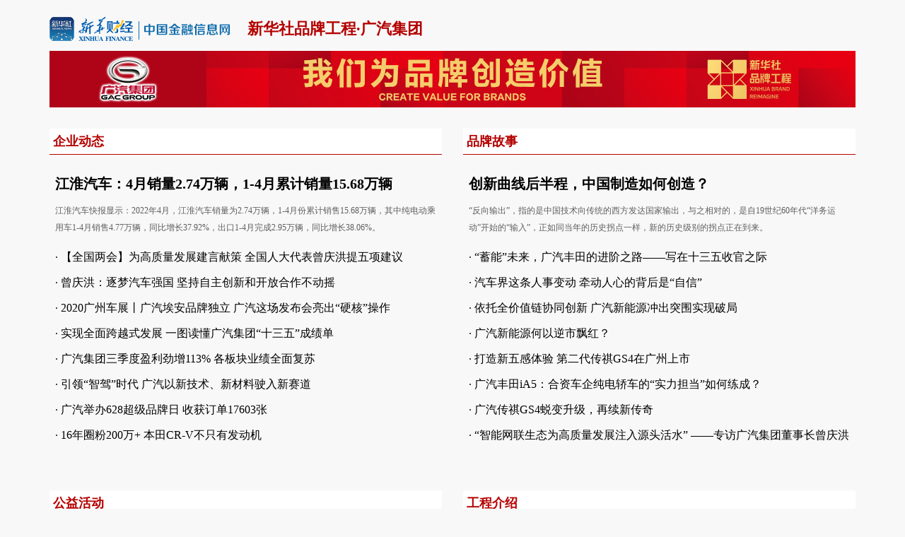

--- FILE ---
content_type: text/html; charset=utf-8
request_url: https://mzpp.cnfin.com/list/guangqijituan/index.html
body_size: 5950
content:
<!DOCTYPE html PUBLIC "-//W3C//DTD XHTML 1.0 Transitional//EN" "http://www.w3.org/TR/xhtml1/DTD/xhtml1-transitional.dtd">
<html xmlns="http://www.w3.org/1999/xhtml">
<head>
<!-- 全站通用区块 header S -->
<!-- Google Tag Manager -->
<script>(function(w,d,s,l,i){w[l]=w[l]||[];w[l].push({'gtm.start':
new Date().getTime(),event:'gtm.js'});var f=d.getElementsByTagName(s)[0],
j=d.createElement(s),dl=l!='dataLayer'?'&l='+l:'';j.async=true;j.src=
'https://www.googletagmanager.com/gtm.js?id='+i+dl;f.parentNode.insertBefore(j,f);
})(window,document,'script','dataLayer','GTM-WFCTWWQ');</script>
<!-- End Google Tag Manager -->
<!--SensorsDataAnalytic start-->
<script charset="UTF-8" src="https://oss.imsilkroad.com/js/sensorsdata/sensorsdata.min.js"></script>
<script>
var sensors = window['sensorsDataAnalytic201505'];
sensors.init({
        server_url: 'https://analysis.imsilkroad.com/sa?project=xinhuacaijing_production',
          is_track_single_page:true, 
          use_client_time:true,
          send_type:'beacon',
          show_log:false,
          heatmap: {
            scroll_notice_map: 'not_collect'
        },
    });
sensors.quick('autoTrack', {
        platform: 'cnfin'
    }); 
</script>
<!--SensorsDataAnalytic end--> 
<!-- 全站通用区块 header E -->
<meta http-equiv="Content-Type" content="text/html; charset=utf-8" />
<title>新华社品牌工程·广汽集团-中国金融信息网</title>
<meta name="description" content="" />
<meta name="keywords" content="" />
<meta name="publishedtype" content="1">
<meta name="pagetype" content="2">
<meta name="catalogs" content="C_3317202">
<meta name="renderer" content="webkit">
<meta http-equiv="X-UA-Compatible" content="IE=Edge,chrome=1">
<meta name="uctk" content="enabled">
<link rel="stylesheet" href="//www.cnfin.com/static/css/component.css" type="text/css" />
<link href="//mzpp.cnfin.com/static/css/cdgd.css" rel="stylesheet" type="text/css" />
<script src="//www.cnfin.com/static/js/jquery-1.9.1.min.js"></script>
<base target="_blank" />

<title>新华社品牌工程·鸿之微-中国金融信息网</title>




































































</head>
<body>

<!-- 全站通用区块 statistics S -->
<!-- Google Tag Manager (noscript) -->
<noscript><iframe src="https://www.googletagmanager.com/ns.html?id=GTM-WFCTWWQ"
height="0" width="0" style="display:none;visibility:hidden"></iframe></noscript>
<!-- End Google Tag Manager (noscript) --> 
<!-- 全站通用区块 statistics E -->

<style type="text/css">
body{-webkit-text-size-adjust: 100%!important; padding-top:12px;}
.channelLogo a { color:#b40000;}
h3 { border-top:none; background:none; height:auto; padding:0;}
.newsnew h3 { background:#fff; border-top:none; border-bottom:1px solid #b40000; padding:0 5px; color:#b40000; height:36px;}
.newsnew h3 a, .newsnew h3 a:hover, h3 a focused { color:#b40000;}
.newsnew li { height:auto;}
.topstory { font-size:20px; line-height:32px; margin-bottom:10px; margin-top:5px;}
.header { height:50px;}
.siteLogo { padding:0;}
.channelLogo {
    color: #b40000;
}
.siteLogo {
    padding: 0;
}
.mlogo { width:222px; height:80px; background:#af0418; text-align:center;}
</style>
<div class="container">
    <div class="header">
        <div class="siteLogo"><a href="//www.cnfin.com/" target="_blank"><img src="//www.cnfin.com/static/image/logo_subpage.gif" alt="中国金融信息网" title="返回中国金融信网首页" /></a></div>     
        <div class="channelLogo"><a href="//mzpp.cnfin.com/" target="_blank">新华社品牌工程</a>·广汽集团</div>
    </div> 

<div class="fl mb30 mlogo">
<img src="//mzpp.cnfin.com/static/image/mLogos/guangqijituan.png" />
 
</div>
<div class="fl mb30"><a href="//mzpp.cnfin.com/"><img src="//mzpp.cnfin.com/static/image/mbanner.jpg" /></a></div>
<div class="clear"></div>

 <!--企业动态 S-->
<div class="newsnew fl mb30">
<h3><span class="fl">企业动态</span></h3>
  <div class="newscont">

      
            <div class="headline topstory">
<a href="//mzpp.cnfin.com/qyzx-sjlb/detail/20220510/3603430_1.html">江淮汽车：4月销量2.74万辆，1-4月累计销量15.68万辆</a></div>
            <p><a href="$cl.contentEntity.sourceUr">江淮汽车快报显示：2022年4月，江淮汽车销量为2.74万辆，1-4月份累计销售15.68万辆，其中纯电动乘用车1-4月销售4.77万辆，同比增长37.92%，出口1-4月完成2.95万辆，同比增长38.06%。</a></p>
                                                                                                                                                                                                                                                                                                                                                                                                                                                                                                                                                                                                                                                                                                            
            <ul>
               <li>· <a href="http://jucai.xinhua08.com/a/20210308/1978026.shtml">【全国两会】为高质量发展建言献策 全国人大代表曾庆洪提五项建议</a></li>
            </ul>
     
                <li>· <a href="http://jucai.xinhua08.com/a/20210305/1977714.shtml">曾庆洪：逐梦汽车强国 坚持自主创新和开放合作不动摇</a></li>
            </ul>
     
                <li>· <a href="http://jucai.xinhua08.com/a/20201124/1964824.shtml">2020广州车展丨广汽埃安品牌独立 广汽这场发布会亮出“硬核”操作</a></li>
            </ul>
     
                <li>· <a href="http://jucai.xinhua08.com/a/20201120/1964306.shtml">实现全面跨越式发展 一图读懂广汽集团“十三五”成绩单</a></li>
            </ul>
     
                <li>· <a href="http://jucai.xinhua08.com/a/20201030/1961210.shtml">广汽集团三季度盈利劲增113% 各板块业绩全面复苏</a></li>
            </ul>
     
                <li>· <a href="http://jucai.xinhua08.com/a/20200807/1950154.shtml">引领“智驾”时代 广汽以新技术、新材料驶入新赛道</a></li>
            </ul>
     
                <li>· <a href="http://jucai.xinhua08.com/a/20200701/1944718.shtml">广汽举办628超级品牌日 收获订单17603张</a></li>
            </ul>
     
                <li>· <a href="http://jucai.xinhua08.com/a/20200628/1944226.shtml">16年圈粉200万+ 本田CR-V不只有发动机</a></li>
            </ul>
     
    </div>  
 	
</div>
 <!--企业动态 e-->

 <!--品牌故事 s-->
<div class="newsnew fr mb30">
<h3><span class="fl">品牌故事</span></h3>
  <div class="newscont">

      
            <div class="headline topstory">
<a href="http://jucai.xinhua08.com/a/20210531/1988592.shtml">创新曲线后半程，中国制造如何创造？</a></div>
            <p><a href="$cl.contentEntity.sourceUr">“反向输出”，指的是中国技术向传统的西方发达国家输出，与之相对的，是自19世纪60年代“洋务运动”开始的“输入”，正如同当年的历史拐点一样，新的历史级别的拐点正在到来。</a></p>
                                                                                                                                                                                                                                                                        
            <ul>
               <li>· <a href="http://jucai.xinhua08.com/a/20201231/1970468.shtml">“蓄能”未来，广汽丰田的进阶之路——写在十三五收官之际</a></li>
            </ul>
     
                <li>· <a href="http://jucai.xinhua08.com/a/20191218/1903306.shtml">汽车界这条人事变动 牵动人心的背后是“自信”</a></li>
            </ul>
     
                <li>· <a href="http://jucai.xinhua08.com/a/20191209/1901726.shtml">依托全价值链协同创新 广汽新能源冲出突围实现破局</a></li>
            </ul>
     
                <li>· <a href="http://jucai.xinhua08.com/a/20191120/1898617.shtml">广汽新能源何以逆市飘红？</a></li>
            </ul>
     
                <li>· <a href="http://jucai.xinhua08.com/a/20191119/1898510.shtml">打造新五感体验 第二代传祺GS4在广州上市</a></li>
            </ul>
     
                <li>· <a href="http://jucai.xinhua08.com/a/20191119/1898505.shtml">广汽丰田iA5：合资车企纯电轿车的“实力担当”如何练成？</a></li>
            </ul>
     
                <li>· <a href="http://jucai.xinhua08.com/a/20191119/1898504.shtml">广汽传祺GS4蜕变升级，再续新传奇</a></li>
            </ul>
     
                <li>· <a href="http://jucai.xinhua08.com/a/20191119/1898491.shtml">“智能网联生态为高质量发展注入源头活水” ——专访广汽集团董事长曾庆洪</a></li>
            </ul>
     
    </div>  
 	
</div>
 <!--品牌故事 e-->
	<div class="clear"></div>

<div class="mb30">
<!-- 广告位：民族品牌工程 -->

</div>
 <!--公益活动 s-->
<div class="newsnew fl mb30">
<h3 ><span class="fl">公益活动</span></h3>
  <div class="newscont">

      
            <div class="headline topstory">
<a href="http://jucai.xinhua08.com/a/20181217/1789627.shtml">广汽集团认捐善款超4000万元</a></div>
            <p><a href="$cl.contentEntity.sourceUr">6月29日，广州市2018年广东扶贫济困日活动暨深化“羊城慈善为民”行动启动仪式在市委大院举行。有关市领导、各区、市有关单位负责人，爱心企业、爱心人士代表约300人参加了活动。</a></p>
                                                
            <ul>
               <li>· <a href="http://jucai.xinhua08.com/a/20181217/1789626.shtml">广汽集团捐2002万元用于扶贫济困</a></li>
            </ul>
     
                <li>· <a href="http://jucai.xinhua08.com/a/20181217/1789628.shtml">广汽集团荣膺“2017中国社会责任特别贡献奖”</a></li>
            </ul>
     
    </div>  
 	
</div>
 <!--公益活动 e-->

 <!--工程介绍 s-->
<div class="newsnew fr mb30">
<h3><span class="fl">工程介绍</span></h3>
  <div class="newscont">

      
            <div class="headline topstory">
<a href="http://jucai.xinhua08.com/a/20180428/1758550.shtml">新华社民族品牌工程宣传片</a></div>
            <p><a href="$cl.contentEntity.sourceUr">“新华社民族品牌工程”是响应品牌强国战略的综合服务体系，旨在“服务民族企业发展，助力中国品牌建设”。</a></p>
                                                                                    
            <ul>
               <li>· <a href="http://jucai.xinhua08.com/a/20180428/1758541.shtml">新华社，就在你身边</a></li>
            </ul>
     
                <li>· <a href="http://jucai.xinhua08.com/a/20180428/1758539.shtml">新华社媒体集群</a></li>
            </ul>
     
                <li>· <a href="http://jucai.xinhua08.com/a/20180212/1748986.shtml">新华社民族品牌工程</a></li>
            </ul>
     
                <li>· <a href="http://video.xinhua08.com/a/20180106/1743901.shtml">新华社民族品牌工程入选企业有多强？</a></li>
            </ul>
     
                <li>· <a href="http://video.xinhua08.com/a/20171215/1740964.shtml">民族品牌，中国力量，世界传播</a></li>
            </ul>
     
    </div>  
 	
</div>
 <!--工程介绍 e-->

<div class="clear"></div>

</div>
  <!--footer Sss-->
<div class="xhzs-bottom">
    <div class="xhzs-footer">
      <p>
        <a href="//www.ceis.cn" target="_blank">中经社官网</a>
        <a href="//www.ceis.cn/list/gsjj/index.html" target="_blank">公司介绍</a>
        <a href="//www.ceis.cn/cpfwsy/index.html" target="_blank">产品服务</a>
        <a href="//www.ceis.cn/list/contact/index.html" target="_blank">联系我们</a>
        <a href="//www.cnfin.com/ggzs/index.html" target="_blank">广告招商</a>
        <a href="//www.cnfin.com/bqsm/index.html" target="_blank">版权声明</a>
        <a href="//www.ceis.cn/list/partner/index.html" target="_blank">合作伙伴</a>
      </p>
      <div class="xhzs-footer-con">
        <div class="footer-logo" style="width:156px; margin-right:16px">
          <img height="80" width="80" src="//www.cnfin.com/static/image/xhs-logo.png">
          <p>新华通讯社主管<br>中国经济信息社有限公司主办</p>
        </div>
        <div class="xhzs-footer-con-l">
          <h3>传媒矩阵</h3>
       <div class="xhzs-link">
          <ul>
            <!--li><a href="//www.cnfin.com/index.html" target="_blank">新华财经</a></li-->
            <li class="ui-cmjz-wx">
                <a href="javascript:;">新华财经App</a>
                <div class="cmjz-wx-code hide"><img src="//www.cnfin.com/static/image/yidong.png" width="80" height="80"></div>
            </li>
            <li class="ui-cmjz-wx">
                <a href="javascript:;">微信</a>
                <div class="cmjz-wx-code hide"><img src="//www.cnfin.com/static/image/weixin.jpg" width="80" height="80"></div>
            </li>
            <li><a href="https://weibo.com/u/1832487154" target="_blank">微博</a></li>
            <li><a href="https://h5.weishi.qq.com/weishi/personal/1576743812880570/wspersonal?_wv=1&id=1576743812880570&spid=1576743812880570" target="_blank">腾讯微视</a></li>
            <li><a href="https://v.douyin.com/WHVJDB/" target="_blank">抖音</a></li>
            <li><a href="https://v.kuaishou.com/s/rxEEoOkw" target="_blank">快手</a></li>
            <li><a href="//www.ceis.cn/list/cbjz/index.html" target="_blank">更多</a></li>
         </ul>
        </div>
        </div>
        <div class="xhzs-footer-con-r">
          <h3>友情链接</h3>
          <div class="xhzs-link">
            <a href="http://www.pbc.gov.cn/" target="_blank">中国人民银行</a>
            <a href="http://www.csrc.gov.cn/pub/newsite/" target="_blank">中国证监会</a>
            <a href="http://www.cbirc.gov.cn/cn/view/pages/index/index.html" target="_blank">中国银保监会</a>
            <a href="http://www.sse.com.cn/" target="_blank">上交所</a>
            <a href="http://www.szse.cn/" target="_blank">深交所</a>
            <!--<a href="http://www.chinaforex.com.cn/" target="_blank">中国外汇网</a>-->
            <a href="//www.imsilkroad.com/" target="_blank">新华丝路</a>
            <a href="//www.credit100.com/" target="_blank">新华信用</a>
            <a href="http://www.news.cn" target="_blank">新华网</a>
            <a href="//www.cankaoxiaoxi.com/" target="_blank">参考消息</a>
            <a href="https://www.shpgx.com/html/index.html" target="_blank">上海石油天然气交易中心</a>
            <a href="http://www.cs.com.cn/" target="_blank">中证报</a>
            <a href="https://www.cnstock.com/" target="_blank">上证报</a>
            <a href="http://jjckb.xinhuanet.com/" target="_blank">经参</a>
            <a href="http://www.banyuetan.org/" target="_blank">半月谈</a>
            <a href="http://lw.xinhuanet.com/index.htm" target="_blank">瞭望</a>
            <a href="http://www.xinhuanet.com/globe/globe.htm" target="_blank">环球</a>
            <a href="http://mrdx.xinhuanet.com/" target="_blank">每日电讯</a>
            <a href="http://www.xhtobacco.com/xinhua.do" target="_blank">新华烟草</a>
            <a href="http://www.cfbond.com/" target="_blank">中国财富网</a>
            <a href="https://www.creditchina.gov.cn/" target="_blank">信用中国网</a>
            <a href="http://www.ljzfin.com/" target="_blank">陆家嘴金融网</a>
            <!--<a href="http://www.jrj.com.cn/" target="_blank">金融界</a>-->
            <!--<a href="https://www.eastmoney.com/" target="_blank">东方财富网</a>-->
            <!--<a href="http://www.hexun.com/" target="_blank">和讯网</a>-->
            <!--<a href="http://www.jnlc.com/" target="_blank">金牛理财网</a>-->
            <!--<a href="http://www.sd.xinhuanet.com/clw" target="_blank">中国蓝网</a>-->
          </div>
        </div>
      </div>
      <div class="xhzs-supervise">
        <div class="xhzs-supervise-img">
          <img src="//www.cnfin.com/static/image/baojing.png">
          <a href="http://www.bjjubao.org.cn/" target="_blank"><img src="//www.cnfin.com/static/image/hlw.png"></a>
          <a href="https://www.12377.cn/" target="_blank"><img src="//www.cnfin.com/static/image/wxb.png"></a>
        </div>
        <div class="xhzs-supervise-info">
          <p>客服热线：400-6123115</p>
          <p>客服邮箱：xinhuacaijing@xinhua.org</p>
        </div>
      </div>
      <div class="xhzs-footerBot">
  <!--
        <i></i>
        <span>京公网安备110102006349-1</span>
        <span>京ICP证120153号</span>
  -->
        <span><a href="https://beian.miit.gov.cn/" target="_blank">京ICP备17000448号-7</a></span>
        <span>互联网新闻信息服务许可证编号10120230015</span>
        <span>广播电视节目制作经营许可证:(京)字第16946号</span>
      </div>
      <p class="xhzs-copy">中国金融信息网 版权所有 Copyright © 2010 - 2025 cnfin.com All Rights Reserved.  未经授权 不得转载</p>
    </div>
  </div>
  <!--footer E-->
</body>
</html>


--- FILE ---
content_type: text/css
request_url: https://www.cnfin.com/static/css/component.css
body_size: 8309
content:
@charset "utf-8";

html,
body {
  width: 100%;
  height: 100%;
  font-family: "微软雅黑";
}

input {
  outline: none;
}
body {
  background: #f8f8f8;
}
html,
body {
  margin: 0;
  padding: 0;
  list-style: none;
}

img {
  border: 0;
}

table {
  border-collapse: 0;
}

.clearb:after {
  display: block;
  font-size: 0;
  content: " ";
  clear: both;
  height: 0;
}

i {
  font-style: normal;
}

.clearb {
  zoom: 1;
}

.clear {
  clear: both;
}

a {
  outline: 0;
  color: #222;
}

a:focus {
  outline: none;
}

a:link {
  text-decoration: none;
}

a:visited {
  text-decoration: none;
}

a:hover {
  text-decoration: none;
  color: #cda949 !important;
}

a:active {
  text-decoration: none;
}

a em {
  font-style: normal;
}

.hide {
  display: none;
}

td {
  overflow: hidden;
}

.fl {
  float: left;
}

.fr {
  float: right;
}

.no_text {
  text-indent: -9999em;
}

img,
input,
select,
label {
  vertical-align: middle;
}

form,
input,
select {
  margin: 0;
  padding: 0;
}

html,
body,
h1,
h2,
h3,
h4,
h5,
h6,
hr,
p,
blockquote,
dl,
dt,
dd,
ul,
ol,
li,
pre,
form,
fieldset,
legend,
button,
input,
select,
textarea,
th,
td {
  list-style: none outside none;
  margin: 0;
  padding: 0;
}

/*底部 S*/
.xhzs-bottom {
  width: 100%;
  height: 356px;
  background: #002e5d;
  margin-top: 100px;
  padding: 22px 0 30px 0;
}
.xhzs-bottom .xhzs-footer {
  width: 1200px;
  margin: 0 auto;
}
.xhzs-bottom .xhzs-footer p {
  text-align: center;
  color: #fff;
  font-size: 12px;
}
.xhzs-bottom .xhzs-footer p a {
  font-size: 14px;
  font-weight: 400;
  color: #ffffff;
  line-height: 20px;
  margin: 0 28px;
}
.xhzs-footerBot {
  text-align: center;
  font-size: 12px;
  font-weight: 400;
  color: #fff;
  line-height: 20px;
  margin-bottom: 15px;
  opacity: 0.49;
  position: relative;
}
.xhzs-footerBot i {
  display: block;
  width: 18px;
  height: 20px;
  background: url(../image/biaohui.png) no-repeat;
  position: absolute;
  top: 0;
  left: 99px;
}
.xhzs-footerBot span {
  margin: 0 9px;
}
.xhzs-footerBot span a {
  text-align: center;
  font-size: 12px;
  font-weight: 400;
  color: #fff;
  line-height: 17px;
  margin-bottom: 15px;
}
.xhzs-footer-con {
  width: 100%;
  overflow: hidden;
  margin-top: 46px;
}
.footer-logo {
  width: 100px;
  float: left;
  margin-left: 40px;
  text-align: center;
  margin-right: 28px;
  margin-top: 28px;
}
.footer-logo img {
  width: 80px;
  height: 80px;
}
.footer-logo p {
  margin-top: 11px;
  font-size: 14px;
  font-weight: 400;
  color: #fff;
  line-height: 20px;
}
.xhzs-footer-con-l {
  float: left;
  width: 360px;
}
.xhzs-footer-con-l h3 {
  font-size: 12px;
  font-weight: 400;
  color: #fff;
  line-height: 17px;
  margin-bottom: 18px;
}
.xhzs-footer-con-l li {
  float: left;
  width: auto;
  margin-right: 9px;
}
.xhzs-footer-con-r {
  float: right;
  margin-right: 21px;
  width: 591px;
}
.xhzs-footer-con-r h3 {
  font-size: 12px;
  font-weight: 400;
  color: #fff;
  line-height: 17px;
  margin-bottom: 18px;
}
.xhzs-link a {
  font-size: 12px;
  font-weight: 400;
  color: #fff;
  line-height: 20px;
  opacity: 0.74;
  margin-right: 8px;
  white-space: nowrap;
}
.xhzs-copy {
  opacity: 0.75;
}
.xhzs-link {
  margin-top: -6px;
}
.xhzs-supervise {
  width: 790px;
  margin: 0 auto 43px;
  overflow: hidden;
}
.xhzs-supervise-img {
  float: left;
}
.xhzs-supervise img {
  margin-right: 37px;
}
.xhzs-supervise-info {
  float: right;
}
.xhzs-supervise-info p {
  text-align: left !important;
  font-size: 12px;
  font-weight: 400;
  color: #fff;
  line-height: 16px;
  margin-top: 7px;
}

/*正在直播 S*/
.xhcj_right {
  width: 360px;
  float: right;
}
.xhcj_zhibo {
  width: 320px;
  height: auto;
  padding: 20px;
  background: #fff;
}
.xhcj_yc_title i {
  width: 16px;
  height: 16px;
  display: block;
  background: url(../image/zhibo.png) no-repeat;
  float: left;
  margin-right: 8px;
  margin-top: 3px;
}
.xhcj_zhibo .video_box .video_box_img {
  width: 320px;
  height: 176px;
  border-radius: 8px;
  position: relative;
}
.xhcj_zhibo .video_box .video_box_img .icon_play {
  position: absolute;
  width: 35px;
  height: 35px;
  display: block;
  background: url(../image/play.png) no-repeat;
  top: 71px;
  left: 143px;
}
.xhcj_zhibo .video_box .video_box_img img {
  border-radius: 8px;
  width: 100%;
  height: 100%;
}
.xhcj_zhibo .video_box_title {
  font-weight: bold;
  color: #333333;
  margin-top: 15px;
  margin-bottom: 11px;
}
.xhcj_zhibo .video_box_title a {
  line-height: 24px;
  font-size: 16px;
}
.xhcj_zhibo .video_box_summary {
  font-size: 14px;
  font-weight: bold;
  color: #999999;
  line-height: 22px;
}
/*正在直播 E*/
.xhcj_yc_title {
  font-size: 16px;
  font-weight: 500;
  color: #666666;
  margin-bottom: 11px;
}
.xhcj_yc_title a {
  font-size: 12px;
  color: #999;
  float: right;
}
/*新华指数分类 S*/
.xhcj_xhzs_fenlei {
  width: 360px;
  height: 120px;
  background: url(../image/youce_xhzs_bg.png) no-repeat;
  margin: 40px 0;
}
.xhcj_xhzs_fenlei ul li {
  float: left;
  line-height: 32px;
  width: 68px;
  font-weight: bold;
  margin-top: 27px;
  position: relative;
  margin-left: 21px;
}
.xhcj_xhzs_fenlei ul li a {
  font-size: 24px;
  font-family: "微软雅黑";
  color: #fff;
  display: block;
  width: 100%;
  height: 100%;
}
.xhcj_xhzs_fenlei ul li a:hover {
  color: #cda949 !important;
}
.xhcj_xhzs_fenlei ul li em {
  font-style: normal;
  font-size: 24px;
  height: 58px;
  width: 1px;
  background: #fff;
  display: block;
  float: right;
  opacity: 0.25;
  position: absolute;
  right: 0;
  top: 8px;
}
/*新华指数分类 E*/
/*热点专题 S*/
.xhcj_rdzt {
  width: 320px;
  height: 351px;
  background: #fff;
  padding: 20px;
  margin-bottom: 40px;
  margin-top: 40px;
}
.xhcj_rdzt .xhcj_yc_title i {
  background: url(../image/zhuanti.png) no-repeat;
}
.xhcj_rdzt ul {
  padding-top: 20px;
  border-top: 1px solid #d8d8d8;
  overflow: hidden;
}
.xhcj_rdzt ul li {
  width: 100%;
  height: 100px;
}
.xhcj_rdzt ul li.hot {
  background: #f8f8f8;
}
.xhcj_rdzt ul li .rdzt_img {
  width: 160px;
  height: 100px;
  float: left;
  margin-right: 10px;
  overflow: hidden;
}
.xhcj_rdzt ul li .rdzt_img img {
  width: 100%;
  height: 100%;
  transition: all 1s ease 0s;
}
.xhcj_rdzt ul li .rdzt_img:hover img {
  transform: scale(1.1);
  -webkit-transform: scale(1.1);
  width: 100%;
  vertical-align: top;
  transition: 1s;
  -moz-transition: 1s;
  -webkit-transition: 1s;
  -o-transition: 1s;
  opacity: 1;
}
.xhcj_rdzt ul li h3 {
  font-size: 16px;
  font-weight: 400;
  color: #666666;
  line-height: 22px;
  margin-top: 10px;
  float: left;
  width: 140px;
}
.xhcj_rdzt ul li h3:hover {
  color: #cda949 !important;
}
/*热点专题 E*/
.ad {
  margin-bottom: 40px;
}
/*分析工具 S*/
.xhcj_fxgj {
  margin: 40px 0;
  overflow: hidden;
  width: 360px;
  background: url(../image/fxgj_bg.png) no-repeat;
  background-size: cover;
}
.xhcj_fxgj ul li {
  margin: 0 40px;
  width: 280px;
  height: 84px;
  float: left;
  line-height: 84px;
  border-bottom: 1px dotted #6a7fb9;
}
.xhcj_fxgj ul li:last-child {
  border-bottom: none;
}
.xhcj_fxgj ul li a {
  font-size: 20px;
  font-family: MicrosoftYaHei;
  color: #fff;
  line-height: 20px;
}
.xhcj_fxgj ul li i {
  margin-top: 21px;
  margin-right: 40px;
  margin-left: 16px;
  float: left;
  display: block;
}
.xhcj_fxgj ul li i.icon1 {
  width: 42px;
  height: 42px;
  background: url(../image/lh_icon.png) no-repeat;
}
.xhcj_fxgj ul li i.icon2 {
  width: 42px;
  height: 42px;
  background: url(../image/tzpt_icon.png) no-repeat;
}
.xhcj_fxgj ul li i.icon3 {
  width: 36px;
  height: 36px;
  background: url(../image/lhzs_icon.png) no-repeat;
}
.xhcj_fxgj ul li i.icon4 {
  width: 42px;
  height: 43px;
  background: url(../image/start_icon.png) no-repeat;
}
.xhcj_fxgj ul li i.icon5 {
  width: 41px;
  height: 38px;
  background: url(../image/ybjb_icon.png) no-repeat;
}
.xhcj_fxgj ul li i.icon6 {
  width: 40px;
  height: 43px;
  background: url(../image/kscb_icon.png) no-repeat;
}
.xhcj_fxgj ul li i.icon7 {
  width: 38px;
  height: 39px;
  background: url(../image/xfqdt_icon.png) no-repeat;
}

/*分析工具 E*/
/*新华指数 S*/
.xhcj_xhzs {
  width: 320px;
  /* height:539px; */
  height: 480px;
  background: #fff;
  padding: 20px;
  margin-bottom: 40px;
}
.xhcj_xhzs .xhcj_yc_title i {
  background: url(../image/zhishu.png) no-repeat;
}
.xhcj_xhzs ul {
  padding-top: 20px;
  border-top: 1px solid #d8d8d8;
  overflow: hidden;
}
.xhcj_xhzs ul li {
  width: 145px;
  height: 120px;
  float: left;
  margin-left: 9px;
  text-align: left;
  margin-bottom: 25px;
}

.item_index_num {
  height: 50px;
}

.xhcj_xhzs ul li .item_index_num_title {
  font-size: 14px;
  font-weight: 400;
  color: #262626;
  margin-bottom: 20px;
}
.xhcj_xhzs ul li .item_index_num b {
  font-size: 20px;
  font-weight: bold;
  color: #262626;
}
.xhcj_xhzs ul li .item_index_num span {
  font-size: 14px;
  font-weight: 500;
  color: #262626;
}
.xhcj_xhzs ul li .item_index_num_img img {
  width: 110px;
}
.xhcj_xhzs ul li .item_index_num_img {
  font-size: 12px;
  color: #a7a7a7;
  margin-top: 5px;
}
.xhcj_xhzs ul li.up .item_index_num b,
.xhcj_xhzs ul li.up .item_index_num span {
  color: #dd2200;
}
.xhcj_xhzs ul li.down .item_index_num b,
.xhcj_xhzs ul li.down .item_index_num span {
  color: #009933;
}
.item_index_num_info {
  font-size: 12px;
  font-weight: 400;
  color: #a7a7a7;
  line-height: 18px;
  margin-top: 12px;
}
/*新华指数 E*/
/*知名专栏 S*/
.xhcj_zmzl {
  width: 320px;
  height: 669px;
  padding: 20px;
  background: #fff;
  margin-bottom: 40px;
}
.xhcj_zmzl .xhcj_yc_title i {
  background: url(../image/zhuanlan.png) no-repeat;
}
.xhcj_zmzl ul {
  padding-top: 20px;
  border-top: 1px solid #d8d8d8;
  overflow: hidden;
}
.xhcj_zmzl ul li {
  width: 100px;
  height: 200px;
  background: #f8f8f8;
  float: left;
  margin-right: 10px;
  overflow: hidden;
  margin-bottom: 10px;
}
.xhcj_zmzl ul li .video_box_img {
  width: 100px;
  height: 100px;
  overflow: hidden;
}
.xhcj_zmzl ul li .video_box_img img {
  width: 100%;
  height: 100%;
}
.xhcj_zmzl ul li .video_box_img:hover img {
  transform: scale(1.1);
  -webkit-transform: scale(1.1);
  width: 100%;
  vertical-align: top;
  transition: 1s;
  -moz-transition: 1s;
  -webkit-transition: 1s;
  -o-transition: 1s;
  opacity: 1;
}

.xhcj_zmzl ul li .video_box_title {
  font-size: 18px;
  font-weight: 400;
  color: #333333;
  line-height: 26px;
  text-align: center;
  margin: 10px 0;
}
.xhcj_zmzl ul li:nth-child(3n) {
  margin-right: 0;
}
.xhcj_zmzl ul li .video_box_infor {
  font-size: 12px;
  font-weight: 400;
  color: #666666;
  line-height: 18px;
  padding: 0 5px;
}
/*知名专栏 E*/
/*滚动新闻 S*/
#up_zzjs {
  width: 318px;
  height: 38px;
  line-height: 38px;
  overflow: hidden;
  border-radius: 3px;
  border: 1px solid #d8d8d8;
  margin: 40px 0;
  background: #fff;
  padding: 0 20px;
}
#up_zzjs #up_li {
  list-style-type: none;
  margin: 0;
  padding: 0;
}
#up_zzjs #up_li a {
  font-size: 14px;
  line-height: 38px;
  width: 360px;
  display: block;
  font-family: "微软雅黑";
  color: #333;
  height: 38px;
  width: 100%;
}
#up_zzjs #up_li img {
  width: 25px;
  height: 19px;
  display: block;
  float: left;
  margin-top: 10px;
  margin-right: 10px;
}

#up_zzjs #up_li em {
  width: 9px;
  height: 11px;
  display: block;
  float: right;
  margin-top: 14px;
  margin-right: 20px;
}
#up_zzjs #up_li em.up {
  background: url(../image/up.png) no-repeat;
}
#up_zzjs #up_li em.down {
  background: url(../image/down.png) no-repeat;
}
#up_zzjs #up_li a span {
  margin-left: 35px;
}
/*滚动新闻 E*/
.search {
  margin-bottom: 40px;
}
/*资讯排行 S*/
.xhcj_zxph .xhcj_yc_title i {
  background: url(../image/zxph_icon.png) no-repeat;
}
.xhcj_zxph {
  width: 320px;
  padding: 20px;
  background: #fff;
  margin-bottom: 40px;
}
.xhcj_zxph ul {
  padding-top: 15px;
  overflow: hidden;
  border-top: 1px solid #d8d8d8;
}
.xhcj_zxph ul li {
  margin-top: 5px;
  font-size: 14px;
  color: #333;
  overflow: hidden;
}
.xhcj_zxph ul li em {
  font-style: normal;
  width: 16px;
  height: 16px;
  display: block;
  background: #b3b3b3;
  color: #fff;
  border-radius: 3px;
  float: left;
  margin-top: 4px;
  line-height: 16px;
  text-align: center;
  font-size: 10px;
  margin-right: 12px;
}
.xhcj_zxph ul li a{
  display: block;
  float: right;
  width: 290px;
  line-height: 20px;
}
.xhcj_zxph ul li em.hot1 {
  background: #c9464f;
}
.xhcj_zxph ul li em.hot2 {
  background: #ec7439;
}
.xhcj_zxph ul li em.hot3 {
  background: #cda949;
}
/*资讯排行 E*/

/*财经门户导航*/
.m-head {
  position: relative;
  width: 100%;
  height: 60px;
  min-width: 1200px;
}
.m-head-wrap {
  height: 60px;
  background: #002e5d;
  box-shadow: 0px 0px 12px 0px rgba(0, 0, 0, 0.12);
}
.ui-head {
  position: relative;
  width: 1200px;
  margin: 0 auto;
  line-height: 60px;
  height: 60px;
}
.ui-cnfin-logo{
  width: 246px;
  height: 50px;
}
.ui-head-unit {
  position: absolute;
  left: -140px;
  top: 0;
  line-height: 60px;
  font-size: 14px;
  color: #fff;
}
.ui-head-logo,
.ui-head-nav,
.ui-head-search {
  float: left;
}
.ui-head-search {
  position: relative;
}
.ui-search-btns {
  position: absolute;
  left: 0;
  top: 16px;
  width: 40px;
  height: 32px;
  background: url(../image/head_search.png) center center no-repeat;
  z-index: 1;
  cursor: pointer;
}
.ui-head-login {
  float: right;
}
.ui-head-nav {
  margin-right: 10px;
  margin-left: 10px;
}
.ui-head-nav a {
  display: inline-block;
  margin-right: 10px;
  font-size: 16px;
  font-weight: 400;
  color: #fff;
  line-height: 60px;
  vertical-align: top;
}
.ui-head-nav a:hover {
  color: #cda949;
  background: url("../image/nav_hover.png") bottom center no-repeat;
}
.ui-head-nav .on {
  color: #cda949;
  background: url("../image/nav_hover.png") bottom center no-repeat;
}
.ui-head-nav .nav_cur {
  color: #cda949;
  background: url("../image/nav_hover.png") bottom center no-repeat;
}
.ui-search-btn {
  width: 180px;
  height: 32px;
  line-height: 32px;
  padding-left: 40px;
  border: none;
  border-radius: 3px;
  opacity: 0.9;
  font-size: 12px;
  color: rgba(153, 153, 153, 1);
  background: #fff;
}
.ui-login-btn {
  padding-left: 25px;
  font-size: 14px;
  font-weight: 400;
  color: #fff;
  background: url("../image/head_login.png") center left no-repeat;
  cursor: pointer;
}
.ui-login-btn a {
  color: #fff;
}

.ui-head-user {
  position: relative;
  display: none;
  float: right;
  cursor: pointer;
  width: 84px;
}
.ui-user-img {
  padding-left: 25px;
  font-size: 14px;
  font-weight: 400;
  color: #fff;
  background: url(../image/head_login.png) center left no-repeat;
  cursor: pointer;
  width: 59px;
  height: 60px;
  white-space: nowrap;
  text-overflow: ellipsis;
  overflow: hidden;
  -webkit-box-orient: vertical;
  -webkit-line-clamp: 1;
}
.ui-head-user .avatar {
  width: 38px;
  height: 38px;
  border-radius: 50px;
  word-break: keep-all;
}

.ui-user-options {
  display: none;
  position: absolute;
  width: 112px;
  right: 10px;
  top: 63px;
  font-size: 14px;
  color: #666666;
  z-index: 122;
}

.ui-options-point {
  width: 0;
  height: 0;
  border-width: 0 6px 8px 6px;
  border-style: solid;
  border-color: transparent transparent white;
  position: relative;
  margin: 0 auto;
}

.ui-options-box {
  box-shadow: 0px 0px 5px #b9b9b9;
  background-color: #fff;
}

.ui-box-item {
  padding: 0px 28px;
  border-bottom: 1px solid #e2e2e2;
  line-height: 40px;
}

.ui-box-item a {
  font-size: 14px;
  color: #666666;
}

.m-head-tagcls {
  position: absolute;
  top: 60px;
  display: none;
  width: 100%;
  background: rgba(255, 255, 255, 1);
  box-shadow: 0px 0px 12px 0px rgba(0, 0, 0, 0.25);
  border-radius: 3px;
  z-index: 999;
}
.ui-tagcls {
  width: 1200px;
  margin: 0 auto;
  padding: 30px 0;
  overflow: hidden;
}
.ui-tagcls-wrap {
  width: 1240px;
  overflow: hidden;
}
.ui-tagcls-item {
  width: 580px;
  float: left;
  margin-right: 40px;
}
.ui-tagcls-item h3 {
  height: 22px;
  padding-bottom: 12px;
  margin-bottom: 12px;
  border-bottom: 1px solid #f0f0f0;
  font-size: 16px;
  font-weight: 500;
  color: #cda949;
  line-height: 22px;
}
.ui-tagcls-item-tag li {
  width: 125px;
  float: left;
  margin-right: 20px;
  margin-bottom: 12px;
  cursor: pointer;
}
/*详情页二维码*/
.erweima {
  width: 52px;
  height: 52px;
  background: url(../image/erweima.png) no-repeat;
  position: fixed;
  right: 13px;
  bottom: 50px;
  cursor: pointer;
}
.erweima:hover .shortcurNav_img {
  display: block;
  cursor: pointer;
}
#qrcode {
  margin: 5px;
}
.shortcurNav_img {
  display: none;
  width: 106px;
  height: 106px;
  background: #fff;
  position: absolute;
  right: 60px;
  bottom: -30px;
}
[v-cloak] {
  display: none;
}

/*右侧fixed S*/
.common_fixed {
  position: fixed;
  width: 52px;
  right: 13px;
  height: auto;
  bottom: 20px;
  display: none;
  z-index: 100;
}
.common_fixed ul li {
  margin-bottom: 4px;
}
.common_fixed .fixed_erweima {
  position: relative;
}
.common_fixed .ui-app a {
  background: url(../image/APP.png) no-repeat;
}

.common_fixed .fixed_erweima .shortcurNavAPP {
  width: 85px;
  height: 85px;
  padding: 12px 11px 11px 12px;
  border-radius: 5px;
  border: 1px solid rgba(222, 222, 222, 1);
  background: rgba(255, 255, 255, 1);
  position: absolute;
  top: 0;
  right: 53px;
  display: none;
}
.common_fixed .shortcurNav {
  width: 52px;
  height: 52px;
  display: block;
}
.common_fixed .fixed_zxkf {
  background: url(../image/zxkf.png) no-repeat;
}
.common_fixed .fixed_weixin {
  background: url(../image/weixin_icon.png) no-repeat;
}
.common_fixed .fixed_weibo {
  background: url(../image/weibo_icon.png) no-repeat;
}
.common_fixed .fixed_tengxun {
  background: url(../image/tengxun.png) no-repeat;
}
.common_fixed .fixed_douyin {
  background: url(../image/douyin.png) no-repeat;
}
.common_fixed .fixed_kuaishou {
  background: url(../image/kuaishou.png) no-repeat;
}
.common_fixed .fixed_zhuanye {
  background: url(../image/zhuanye.png) no-repeat;
}
.common_fixed .fixed_top {
  background: url(../image/back.png) no-repeat;
}

/*右侧fixed E*/

/* 滚动加载更多 */
.load_more,
.loading {
  color: #666;
  cursor: pointer;
  font-size: 15px;
  margin: 10px;
  padding: 10px;
  text-align: center;
  display: none;
}

.detail_subscribe li {
  float: left;
  margin-left: 24px;
  font-size: 14px;
  font-weight: 300;
  color: #666666;
  cursor: pointer;
}

.detail_subscribe li i {
  width: 12px;
  height: 12px;
  display: block;
  background: url(../image/dingyue.png) no-repeat;
  float: left;
  margin-right: 10px;
  margin-top: 15px;
}

.detail_subscribe li.cur {
  color: #c0c0c0;
}

.detail_subscribe li.cur i {
  background: url(../image/dingyue_cur.png) no-repeat;
}

/* modal */
.modal {
  max-width: 600px;
  padding: 0;
}
.modal-content {
  position: relative;
  display: -ms-flexbox;
  display: flex;
  -ms-flex-direction: column;
  flex-direction: column;
  width: 100%;
  pointer-events: auto;
  background-color: #fff;
  background-clip: padding-box;
  border: 1px solid rgba(0, 0, 0, 0.2);
  border-radius: 0.3rem;
  outline: 0;
}
.modal-header {
  display: -ms-flexbox;
  display: flex;
  -ms-flex-align: start;
  align-items: flex-start;
  -ms-flex-pack: justify;
  justify-content: space-between;
  padding: 1rem 1rem;
  border-bottom: 1px solid #dee2e6;
  border-top-left-radius: 0.3rem;
  border-top-right-radius: 0.3rem;
}
.modal-title {
  margin-bottom: 0;
  line-height: 1.5;
}
.modal-body {
  position: relative;
  -ms-flex: 1 1 auto;
  flex: 1 1 auto;
  padding: 1rem;
}
.card {
  position: relative;
  display: -ms-flexbox;
  display: flex;
  -ms-flex-direction: column;
  flex-direction: column;
  min-width: 0;
  word-wrap: break-word;
  background-color: #fff;
  background-clip: border-box;
  border: 1px solid rgba(0, 0, 0, 0.125);
  border-radius: 0.25rem;
  border: none;
}
.card-body {
  -ms-flex: 1 1 auto;
  flex: 1 1 auto;
  padding: 1.25rem;
}
.d-flex {
  display: -ms-flexbox !important;
  display: flex !important;
}
.w-100 {
  width: 100% !important;
}
.abc {
  display: -webkit-box;
  display: -ms-flexbox;
  display: flex;
  -webkit-box-pack: justify;
  -ms-flex-pack: justify;
  justify-content: space-between;
}
.img-fluid {
  max-width: 100%;
  height: auto;
}
.ml-3,
.mx-3 {
  margin-left: 1rem !important;
}
.flex-grow-1 {
  -ms-flex-positive: 1 !important;
  flex-grow: 1 !important;
}
.pb-2,
.py-2 {
  padding-bottom: 0.5rem !important;
}
.f15 {
  font-size: 15px !important;
}
.myfont {
  margin-bottom: 0;
}
.desp {
  overflow: hidden;
  text-overflow: ellipsis;
  margin-bottom: 22px;
  white-space: nowrap;
  font-size: 13px;
  height: 30px;
  max-width: 400px;
  font-family: PingFangSC-Regular;
  font-weight: 400;
  color: #8590a6;
  line-height: 30px;
}
.float-left {
  float: left !important;
}
.mb-0,
.my-0 {
  margin-bottom: 0 !important;
}
.text-black-50 {
  color: rgba(0, 0, 0, 0.5) !important;
}
.f14 {
  font-size: 14px !important;
}
.float-right {
  float: right !important;
}
.text-secondary {
  color: #6c757d !important;
}
.f22 {
  font-size: 22px !important;
}
.f16 {
  font-size: 16px !important;
}
.mcur {
  line-height: 18px;
}
.mb-2,
.my-2 {
  margin-bottom: 0.5rem !important;
}
.text-center {
  text-align: center !important;
  padding: 10px;
}
.btn {
  display: inline-block;
  font-weight: 400;
  color: #212529;
  text-align: center;
  vertical-align: middle;
  -webkit-user-select: none;
  -moz-user-select: none;
  -ms-user-select: none;
  user-select: none;
  background-color: transparent;
  border: 1px solid transparent;
  padding: 0.375rem 0.75rem;
  font-size: 1rem;
  line-height: 1.5;
  border-radius: 0.25rem;
  transition: color 0.15s ease-in-out, background-color 0.15s ease-in-out,
    border-color 0.15s ease-in-out, box-shadow 0.15s ease-in-out;
}
[type="button"]:not(:disabled),
[type="reset"]:not(:disabled),
[type="submit"]:not(:disabled),
button:not(:disabled) {
  cursor: pointer;
}
.btn.focus,
.btn:focus {
  outline: 0;
  box-shadow: 0 0 0 0.2rem rgba(0, 123, 255, 0.25);
}
.mr-5,
.mx-5 {
  margin-right: 3rem !important;
}
.card-body .btn {
  background: #fff;
  border-radius: 2px;
  border: 1px solid #d9d9d9;
}
.checkpay {
  border-color: #208eff !important;
  background: url([data-uri])
    no-repeat 100% 0 !important;
  background-size: 21px 20px !important;
}
.mr-2,
.mx-2 {
  margin-right: 0.5rem !important;
}

/* 用户登录 modal */
.modal .to-login-btn {
  border: 1px solid #001348;
  padding: 5px 10px;
  border-radius: 5px;
  background-color: #010c90;
  color: #fff;
}

/* 全站面包屑*/
.ui-zxlist-crumb {
  padding: 0 12px;
  margin-bottom: 20px;
  height: 40px;
  line-height: 40px;
  background: rgba(255, 255, 255, 1);
  border-radius: 3px;
  overflow: hidden;
}

.ui-crumb-path,
.ui-crumb-path a {
  font-size: 12px;
  font-weight: 300;
  color: rgba(72, 72, 72, 1);
}

.ui-crumb-path span {
  color: #2b74af;
}

.ui-crumb-path em {
  padding: 0 5px;
  font-style: normal;
}

/*详情页分享样式*/
.jsmodern-share {
  display: none;
  position: fixed;
  top: 50%;
  left: 50%;
  width: 300px;
  height: 335px;
  z-index: 999999;
  background: #fff;
  border: #ddd solid 1px;
  border-radius: 10px;
  box-shadow: #ddd 0 0 20px;
  overflow: hidden;
  -webkit-transform: translate(-50%, -50%);
  -ms-transform: translate(-50%, -50%);
  transform: translate(-50%, -50%);
}

.jsmodern-share p {
  display: block;
  height: 20px;
  text-align: center;
  font-size: 18px;
  margin: 15px 0 20px 0;
}

.jsmodern-share div {
  width: 260px;
  height: 260px;
  margin: 0 auto !important;
}

.jsmodern-share b {
  position: absolute;
  width: 20px;
  height: 20px;
  background: url([data-uri]);
  right: 4px;
  top: 4px;
  cursor: pointer;
  color: #ccc;
  opacity: 0.1;
  transition: 0.1s;
}

/* 重写 layui date 组件样式 */
.layui-laydate-header i.laydate-prev-y,
.layui-laydate-header i.laydate-next-y {
  display: none;
}

/* 全站接口请求数据按钮样式 */
.ui-data-loading {
  width: 30px;
  height: 30px;
  margin: 0 auto;
}
.ui-data-loading img {
  width: 30px;
  height: 30px;
}
.ui-data-more,
.ui-data-all,
.ui-data-no {
  text-align: center;
}
.ui-data-more {
  cursor: pointer;
}

.ui-cmjz-wx {
  position: relative;
}
.cmjz-wx-code {
  position: absolute;
  left: 0px;
  top: 25px;
}
.cmjz-wx-code img{
  max-width: none;
}
.right-wx-code{
  position: absolute;
  left: 0px;
  top: 48px;
}
.right-wx-code img{
  max-width: none;
}

/*20210714 新增全站右侧栏目*/
.adver_img {
  width: 360px;
  height: 80px;
  margin-top: 39px;
}
.xhcj_news {
  width: 320px;
  padding: 20px;
  background: #fff;
  margin-bottom: 47px;
}
.news_list {
  padding-top: 14px;
  border-top: 1px solid #d8d8d8;
}
.news_list li {
  height: 70px;
  margin-bottom: 10px;
}
.news_img {
  display: block;
  width: 98px;
  height: 70px;
  float: left;
}
.news_img img {
  width: 100%;
  height: 100%;
}
.news_title {
  width: 206px;
  height: 70px;
  display: block;
  margin-left: 16px;
  float: right;
}
.news_title a {
  float: right;
  font-size: 14px;
  color: #666666;
  line-height: 24px;
}
.news-content {
  font-size: 14px;
  color: #666666;
  line-height: 24px;
}
.hot_list {
  height: 300px;
  padding-top: 14px;
  border-top: 1px solid #d8d8d8;
}
.hot_list li {
  height: 100px;
  display: flex;
}
.hot-img {
  width: 160px;
  height: 100px;
  display: block;
  float: left;
}
.hot-title {
  width: 140px;
  height: 88px;
  margin-left: 10px;
  padding: 4px;
  display: block;
  float: right;
}
.hot-title a {
  font-size: 16px;
  color: #666666;
  line-height: 22px;
}
.adv-matrix{
  width: 320px;
  padding: 15px 20px;
  margin-bottom: 20px;
  background-color: #FFF;
}
.commont-zbjz{
  padding-bottom: 10px;
  border-bottom: 1px solid #d8d8d8;
}
.commont-zbjz i {
  width: 16px;
  height: 16px;
  display: block;
  background: url(../../static/image/advertising/icon1.png) no-repeat;
  background-size: cover;
  margin-right: 8px;
}
.matrix {
  height: 48px;
}
.matrix a{
  float: left;
  margin-right: 6px;
}
.matrix .nomgr{
  margin-right: 0;
}
.matrix
.shortcurNav {
  display: block;
  width: 48px;
  height: 48px;
  background-size: cover;
}
.fixed_app {
  background-image: url(../image/advertising/app.png);
}
.fixed_weixin {
  background-image: url(../image/advertising/weixin.png);
}
.fixed_weibo {
  background-image: url(../image/advertising/weibo.png);
}
.fixed_tengxun {
  background-image: url(../image/advertising/tengxun.png);
}
.fixed_douyin {
  background-image: url(../image/advertising/douyin.png);
}
.fixed_kuaishou {
  background-image: url(../image/advertising/kuaishou.png);
}

.adv-title {
  width: 320px;
  height: 22px;
  margin: 0 auto 11px auto;
  font-size: 16px;
  font-weight: 500;
  color: #666666;
  line-height: 22px;
  padding-bottom: 4px;
  border-bottom: 1px solid #d8d8d8;
  display: flex;
  align-items: center;
}

.hot-event img {
  width: 360px;
  height: 200px;
}

.adv-top {
  margin-bottom: 32px;
}
.js-right-cmjz {
  position: relative;
}
.m-concontainer-100{
  width: 100%;
  overflow: hidden;
}
.m-concontainer-990{
  width: 990px;
  margin: 0 auto;
}
.m-concontainer-1200{
  width: 1200px;
  margin: 0 auto;
}


--- FILE ---
content_type: text/css
request_url: https://mzpp.cnfin.com/static/css/cdgd.css
body_size: 1202
content:
@charset "utf-8";
* { margin:0; padding:0; border:none; list-style:none;}
body { font-family:"微软雅黑"; font-size:16px; padding-top:38px;}
.container { width:1140px; margin:0 auto;}
.header { height:61px; margin-bottom:10px}
.siteLogo { float:left; padding:10px 0 10px 0;}
.channelLogo { float:left; font-size:22px; line-height:44px; padding-left:25px; padding-top:7px; font-weight:bold}
.channelLogo a { color:#00a69e;}
.newsnew { width:555px;}
.fl { float:left}
.fr { float:right}
.clear { clear: both; display: block; overflow: hidden; visibility: hidden; width: 0; height: 0; font-size:0;}
.mb30 { margin-bottom:30px;}
a { text-decoration:none; color:#000; }
a:hover, a:focus { color:#cc1b1c;}
/*-------------> BAROUSEL */
.barousel { position:relative; height:386px;}
.barousel_image { position:absolute; z-index:10; width:100%; height:360px;}
.barousel_image img { position:absolute; display:none; width:100%; height:360px;}
.barousel_image img.default { display:block;}
.barousel_image img.current { z-index:10;}
.barousel_content { position:absolute; z-index:50; color:#fff; width:100%; top:335px;}
.barousel_content div { display:none;}
.barousel_content div.default{ display:block;}
.titleshadow { position:relative; width:100%; top:335px; z-index:30; height:25px;background:#000; opacity:0.6; filter:alpha(opacity=60);}
.barousel_content p.pictitle { height:25px; line-height:25px; color:#ffffff; text-indent:0; padding-left:8px; margin-left:1px; margin-right:1px; font-size:14px}
.barousel_content p.pictitle a { color:#fff;}

.barousel_nav { position:absolute; padding:0 3px 0 0; height:26px; background:#000; bottom:0; z-index:20; width:552px;}
.barousel_nav .counter { float:right; color:#fff; margin:5px 5px 0 0; font-size:12px;}
.barousel_nav ul { float:right; padding:0; margin:3px 0 0 0;}
.barousel_nav li { float:left; padding-left:3px; font-size:0; line-height:0; list-style:none;}
.barousel_nav li a { display:block; width:25px; height:20px; background-color:#4d4d4d; font-size:0; line-height:0; text-decoration:none;}
.barousel_nav li a:hover { background-color:#fff;}
.barousel_nav li a.current { background-color:#fff55b;}
.barousel_nav li.prev a { background-image:url(../images/barousel_link_previous.gif); background-repeat:no-repeat; background-position:0 0;}
.barousel_nav li.next a { background-image:url(../images/barousel_link_next.gif); background-repeat:no-repeat; background-position:0 0;}

h3 { background:#00a69e; line-height:36px; height:36px; font-size:18px; border-top:2px solid #047e73; padding:0 14px; color:#fff;}
h3 a { color:#fff;}
h3 a.more { font-size:12px; float:right; font-weight:normal;}
.newscont { padding:20px 8px 0;}
.headline { font-size:18px; font-weight:bold; line-height:44px;}
.topstory { font-size:22px;}
p { font-size:12px; line-height:24px; margin:2px 0 12px;}
p a { color:#5f5f5f;}
.newsnew li { line-height:36px; height:36px;}
.picnews { padding:30px 0; height:100%; overflow:hidden}
.picnews li { width:360px; margin-right:30px; float:left; text-align:center; line-height:28px;}
.picnews li.piclast { margin-right:0}
.picnews li img { width:358px; height:245px; border:1px solid #d2d2d2; margin-bottom:10px;}
div.copyright { border-top-color:#00a69e;}
div.copyright p { margin:0;}

--- FILE ---
content_type: application/javascript; charset=UTF-8
request_url: https://oss.imsilkroad.com/js/sensorsdata/sensorsdata.min.js
body_size: 51240
content:
!function(e,t){"object"==typeof exports&&"object"==typeof module?module.exports=t():t()}(this,function(){function e(e){if(!e)return!1;var t=Object.prototype.toString.call(e);return"[object Function]"==t||"[object AsyncFunction]"==t}function t(){return Date.now&&e(Date.now)?Date.now():(new Date).getTime()}function r(e){return null!=e&&"[object Object]"==Object.prototype.toString.call(e)}function n(){if("function"==typeof Uint32Array){var e="";if("undefined"!=typeof crypto?e=crypto:"undefined"!=typeof msCrypto&&(e=msCrypto),r(e)&&e.getRandomValues){var t=new Uint32Array(1),n=e.getRandomValues(t)[0],i=Math.pow(2,32);return n/i}}return gi(1e19)/1e19}function i(e){var t=null;try{t=JSON.parse(e)}catch(r){}return t}function a(e,t){this.lockGetPrefix=e||"lock-get-prefix",this.lockSetPrefix=t||"lock-set-prefix"}function s(e){return"function"==typeof e||!(!e||"object"!=typeof e)&&s(e.listener)}function l(){this._events={}}function u(e){var t=e;try{t=decodeURIComponent(e)}catch(r){t=e}return t}function c(e){e=e||"";for(var t={},r=e.substring(1),n=r.split("&"),i=0;i<n.length;i++){var a=n[i].indexOf("=");if(a!==-1){var s=n[i].substring(0,a),o=n[i].substring(a+1);s=u(s),o=u(o),t[s]=o}}return t}function d(e){return"[object String]"==Object.prototype.toString.call(e)}function p(e){return e.replace(/^[\s\uFEFF\xA0]+|[\s\uFEFF\xA0]+$/g,"")}function f(e){var t=function(e){this._fields={Username:4,Password:5,Port:7,Protocol:2,Host:6,Path:8,URL:0,QueryString:9,Fragment:10},this._values={},this._regex=/^((\w+):\/\/)?((\w+):?(\w+)?@)?([^\/\?:]+):?(\d+)?(\/?[^\?#]+)?\??([^#]+)?#?(\w*)/,"undefined"!=typeof e&&this._parse(e)};return t.prototype.setUrl=function(e){this._parse(e)},t.prototype._initValues=function(){for(var e in this._fields)this._values[e]=""},t.prototype.addQueryString=function(e){if("object"!=typeof e)return!1;var t=this._values.QueryString||"";for(var r in e)t=new RegExp(r+"[^&]+").test(t)?t.replace(new RegExp(r+"[^&]+"),r+"="+e[r]):"&"===t.slice(-1)?t+r+"="+e[r]:""===t?r+"="+e[r]:t+"&"+r+"="+e[r];this._values.QueryString=t},t.prototype.getUrl=function(){var e="";return e+=this._values.Origin,e+=this._values.Port?":"+this._values.Port:"",e+=this._values.Path,e+=this._values.QueryString?"?"+this._values.QueryString:"",e+=this._values.Fragment?"#"+this._values.Fragment:""},t.prototype._parse=function(e){this._initValues();var t=this._regex.exec(e);t||fi.log("URLParser::_parse -> Invalid URL");var r=e.split("#"),n=r[0],i=r.slice(1).join("#");t=this._regex.exec(n);for(var a in this._fields)"undefined"!=typeof t[this._fields[a]]&&(this._values[a]=t[this._fields[a]]);this._values.Hostname=this._values.Host.replace(/:\d+$/,""),this._values.Origin=this._values.Protocol+"://"+this._values.Hostname,this._values.Fragment=i},new t(e)}function _(e){var t={},r=function(){var e;try{return e=new URL("https://www.sensorsdata.cn/"),"https://www.sensorsdata.cn/"===e.href}catch(t){return!1}};if("function"==typeof window.URL&&r())t=new URL(e),t.searchParams||(t.searchParams=function(){var e=c(t.search);return{get:function(t){return e[t]}}}());else{d(e)||(e=String(e)),e=p(e);var n=/^https?:\/\/.+/;if(n.test(e)===!1)return void fi.log("Invalid URL");var i=f(e);t.hash=i._values.Fragment,t.host=i._values.Host?i._values.Host+(i._values.Port?":"+i._values.Port:""):"",t.href=i._values.URL,t.password=i._values.Password,t.pathname=i._values.Path,t.port=i._values.Port,t.search=i._values.QueryString?"?"+i._values.QueryString:"",t.username=i._values.Username,t.hostname=i._values.Hostname,t.protocol=i._values.Protocol?i._values.Protocol+":":"",t.origin=i._values.Origin?i._values.Origin+(i._values.Port?":"+i._values.Port:""):"",t.searchParams=function(){var e=c("?"+i._values.QueryString);return{get:function(t){return e[t]}}}()}return t}function g(e){return!(!e||1!==e.nodeType)}function h(e){return void 0===e}function v(t){return Array.isArray&&e(v)?Array.isArray(t):"[object Array]"===Object.prototype.toString.call(t)}function y(e){return new mi(e)}function b(e,t,r,n){function i(e){return e&&(e.preventDefault=i.preventDefault,e.stopPropagation=i.stopPropagation,e._getPath=i._getPath),e}function a(e,t,r,n){var a=function(a){if(a=a||i(window.event)){a.target=a.srcElement;var s,o,l=!0;return"function"==typeof r&&(s=r(a)),o=t.call(e,a),"beforeunload"!==n?(!1!==s&&!1!==o||(l=!1),l):void 0}};return a}i._getPath=function(){var e=this;return this.path||this.composedPath&&this.composedPath()||y(e.target).getParents()},i.preventDefault=function(){this.returnValue=!1},i.stopPropagation=function(){this.cancelBubble=!0};var s=function(e,t,r){if(void 0===n&&"click"===t&&(n=!0),e&&e.addEventListener)e.addEventListener(t,function(e){e._getPath=i._getPath,r.call(this,e)},n);else{var s="on"+t,o=e[s];e[s]=a(e,r,o,t)}};s.apply(null,arguments)}function w(e){var t="pushState"in window.history?"popstate":"hashchange";b(window,t,e)}function S(e){if(e)return"undefined"!=typeof window.XMLHttpRequest&&"withCredentials"in new XMLHttpRequest?new XMLHttpRequest:"undefined"!=typeof XDomainRequest?new XDomainRequest:null;if("undefined"!=typeof window.XMLHttpRequest)return new XMLHttpRequest;if(window.ActiveXObject)try{return new ActiveXObject("Msxml2.XMLHTTP")}catch(t){try{return new ActiveXObject("Microsoft.XMLHTTP")}catch(t){fi.log(t)}}}function k(e,t,r){if(null==e)return!1;if(yi&&e.forEach===yi)e.forEach(t,r);else if(v(e))for(var n=0,i=e.length;n<i;n++)n in e&&t.call(r,e[n],n,e);else for(var a in e)bi.call(e,a)&&t.call(r,e[a],a,e)}function P(e){return k(Array.prototype.slice.call(arguments,1),function(t){for(var r in t)wi.call(t,r)&&void 0!==t[r]&&(e[r]=t[r])}),e}function C(e){function t(e){if(!e)return"";try{return JSON.parse(e)}catch(t){return{}}}function n(){try{i&&"object"==typeof i&&i.abort&&i.abort()}catch(t){fi.log(t)}a&&(clearTimeout(a),a=null,e.error&&e.error(),i.onreadystatechange=null,i.onload=null,i.onerror=null)}e.timeout=e.timeout||2e4,e.credentials="undefined"==typeof e.credentials||e.credentials;var i=S(e.cors);if(!i)return!1;e.type||(e.type=e.data?"POST":"GET"),e=P({success:function(){},error:function(){}},e);var a,s=e.success,o=e.error;e.success=function(e){s(e),a&&(clearTimeout(a),a=null)},e.error=function(e){o(e),a&&(clearTimeout(a),a=null)},a=setTimeout(function(){n()},e.timeout),"undefined"!=typeof XDomainRequest&&i instanceof XDomainRequest&&(i.onload=function(){e.success&&e.success(t(i.responseText)),i.onreadystatechange=null,i.onload=null,i.onerror=null},i.onerror=function(){e.error&&e.error(t(i.responseText),i.status),i.onreadystatechange=null,i.onerror=null,i.onload=null}),i.onreadystatechange=function(){try{4==i.readyState&&(i.status>=200&&i.status<300||304==i.status?e.success(t(i.responseText)):e.error(t(i.responseText),i.status),i.onreadystatechange=null,i.onload=null)}catch(r){i.onreadystatechange=null,i.onload=null}},i.open(e.type,e.url,!0);try{e.credentials&&(i.withCredentials=!0),r(e.header)&&k(e.header,function(e,t){i.setRequestHeader&&i.setRequestHeader(t,e)}),e.data&&(e.cors||i.setRequestHeader&&i.setRequestHeader("X-Requested-With","XMLHttpRequest"),"application/json"===e.contentType?i.setRequestHeader&&i.setRequestHeader("Content-type","application/json; charset=UTF-8"):i.setRequestHeader&&i.setRequestHeader("Content-type","application/x-www-form-urlencoded"))}catch(l){fi.log(l)}i.send(e.data||null)}function N(e,t){var r=[];return null==e?r:Array.prototype.map&&e.map===Array.prototype.map?e.map(t):(k(e,function(e,n,i){r.push(t(e,n,i))}),r)}function O(e){var t=[];try{t=N(atob(e).split(""),function(e){return"%"+("00"+e.charCodeAt(0).toString(16)).slice(-2)})}catch(r){t=[]}try{return decodeURIComponent(t.join(""))}catch(r){return t.join("")}}function j(e){var t="";try{t=btoa(encodeURIComponent(e).replace(/%([0-9A-F]{2})/g,function(e,t){return String.fromCharCode("0x"+t)}))}catch(r){t=e}return t}function T(e,t){t=t||window;var r=!1,n=!0,i=t.document,a=i.documentElement,s=i.addEventListener,o=s?"addEventListener":"attachEvent",l=s?"removeEventListener":"detachEvent",u=s?"":"on",c=function(n){"readystatechange"==n.type&&"complete"!=i.readyState||(("load"==n.type?t:i)[l](u+n.type,c,!1),!r&&(r=!0)&&e.call(t,n.type||n))},d=function(){try{a.doScroll("left")}catch(e){return void setTimeout(d,50)}c("poll")};if("complete"==i.readyState)e.call(t,"lazy");else{if(!s&&a.doScroll){try{n=!t.frameElement}catch(p){fi.log(p)}n&&d()}i[o](u+"DOMContentLoaded",c,!1),i[o](u+"readystatechange",c,!1),t[o](u+"load",c,!1)}}function I(e){return k(Array.prototype.slice.call(arguments,1),function(t){for(var r in t)void 0!==t[r]&&void 0===e[r]&&(e[r]=t[r])}),e}function $(e){var t=e;try{t=decodeURI(e)}catch(r){t=e}return t}function A(e){var t="t6KJCZa5pDdQ9khoEM3Tj70fbP2eLSyc4BrsYugARqFIw1mzlGNVXOHiWvxUn8",r=t.length-1,n={},i=0;for(i=0;i<t.length;i++)n[t.charAt(i)]=t.charAt(r-i);var a="";for(i=0;i<e.length;i++)a+=e.charAt(i)in n?n[e.charAt(i)]:e.charAt(i);return a}function D(e){return"[object Date]"==Object.prototype.toString.call(e)}function x(e){function t(e){return e<10?"0"+e:e}return e.getFullYear()+"-"+t(e.getMonth()+1)+"-"+t(e.getDate())+" "+t(e.getHours())+":"+t(e.getMinutes())+":"+t(e.getSeconds())+"."+t(e.getMilliseconds())}function E(e){return k(e,function(t,n){D(t)?e[n]=x(t):r(t)&&(e[n]=E(t))}),e}function L(e){return k(Array.prototype.slice.call(arguments,1),function(t){for(var n in t)void 0!==t[n]&&(r(t[n])&&r(e[n])?P(e[n],t[n]):e[n]=t[n])}),e}function U(e,t,r){var n=Object.prototype.hasOwnProperty;if(e.filter)return e.filter(t);for(var i=[],a=0;a<e.length;a++)if(n.call(e,a)){var s=e[a];t.call(r,s,a,e)&&i.push(s)}return i}function R(e){try{return JSON.stringify(e,null,"  ")}catch(t){return JSON.stringify(e)}}function B(e){return"string"==typeof e&&e.match(/^[a-zA-Z0-9\u4e00-\u9fa5\-\.]+$/)?e:""}function H(e,t){e=e||location.hostname,t=t||"domain_test";var r=B(e),n=r.split(".");if(v(n)&&n.length>=2&&!/^(\d+\.)+\d+$/.test(r))for(var i="."+n.splice(n.length-1,1);n.length>0;)if(i="."+n.splice(n.length-1,1)+i,document.cookie=t+"=true; path=/; domain="+i,document.cookie.indexOf(t+"=true")!==-1){var a=new Date;return a.setTime(a.getTime()-1e3),document.cookie=t+"=true; expires="+a.toGMTString()+"; path=/; SameSite=Lax; domain="+i,i}return""}function J(e){function t(e,t){e=p(e);var r;if("body"===e)return document.getElementsByTagName("body")[0];if(0===e.indexOf("#"))e=e.slice(1),r=document.getElementById(e);else if(e.indexOf(":nth-of-type")>-1){var n=e.split(":nth-of-type");if(!n[0]||!n[1])return null;var i=n[0],a=n[1].match(/\(([0-9]+)\)/);if(!a||!a[1])return null;var s=Number(a[1]);if(!(g(t)&&t.children&&t.children.length>0))return null;for(var o=t.children,l=0;l<o.length;l++)if(g(o[l])){var u=o[l].tagName.toLowerCase();if(u===i&&(s--,0===s)){r=o[l];break}}if(s>0)return null}return r?r:null}function r(e){var i,a=n.shift();if(!a)return e;try{i=t(a,e)}catch(s){fi.log(s)}return i&&g(i)?r(i):null}if(!d(e))return null;var n=e.split(">"),i=null;return i=r(),i&&g(i)?i:null}function M(e,t){var r="",n="";return e.textContent?r=p(e.textContent):e.innerText&&(r=p(e.innerText)),r&&(r=r.replace(/[\r\n]/g," ").replace(/[ ]+/g," ").substring(0,255)),n=r||"","input"!==t&&"INPUT"!==t||(n=e.value||""),n}function q(e,t){t&&"string"==typeof t||(t="hostname\u89e3\u6790\u5f02\u5e38");var r=null;try{r=_(e).hostname}catch(n){fi.log("getHostname\u4f20\u5165\u7684url\u53c2\u6570\u4e0d\u5408\u6cd5\uff01")}return r||t}function K(){try{var e=navigator.appVersion.match(/OS (\d+)[._](\d+)[._]?(\d+)?/);return e&&e[1]?Number.parseInt(e[1],10):""}catch(t){return""}}function V(e){var t={},r=e.split("?"),n=r[1]||"";return n&&(t=c("?"+n)),t}function F(e,t){var r=_(e),n=r.searchParams.get(t)||"";if(!n){var i=r.hash;if(i){var a=V(i);n=a[t]||""}}return n}function z(){return"undefined"!=typeof window.matchMedia||"undefined"!=typeof window.msMatchMedia}function W(){var e=screen.msOrientation||screen.mozOrientation||(screen.orientation||{}).type,t="\u672a\u53d6\u5230\u503c";if(e)t=e.indexOf("landscape")>-1?"landscape":"portrait";else if(z()){var r=window.matchMedia||window.msMatchMedia;r("(orientation: landscape)").matches?t="landscape":r("(orientation: portrait)").matches&&(t="portrait")}return t}function X(){var e,t={},r=navigator.userAgent.toLowerCase();return(e=r.match(/ qq\/([\d.]+)/))?t.qqBuildinBrowser=Number(e[1].split(".")[0]):(e=r.match(/mqqbrowser\/([\d.]+)/))?t.qqBrowser=Number(e[1].split(".")[0]):(e=r.match(/opera.([\d.]+)/))?t.opera=Number(e[1].split(".")[0]):(e=r.match(/msie ([\d.]+)/))?t.ie=Number(e[1].split(".")[0]):(e=r.match(/edge.([\d.]+)/))?t.edge=Number(e[1].split(".")[0]):(e=r.match(/firefox\/([\d.]+)/))?t.firefox=Number(e[1].split(".")[0]):(e=r.match(/chrome\/([\d.]+)/))?t.chrome=Number(e[1].split(".")[0]):(e=r.match(/version\/([\d.]+).*safari/))?t.safari=Number(e[1].match(/^\d*.\d*/)):(e=r.match(/trident\/([\d.]+)/))&&(t.ie=11),t}function Z(e){return d(e)?(e=p(e),$(e)):$(location.href)}function G(e){return d(e)?(e=p(e),$(e)):$(location.pathname)}function Q(e,t){return e.hasAttribute?e.hasAttribute(t):e.attributes?!(!e.attributes[t]||!e.attributes[t].specified):void 0}function Y(e,t){if("string"==typeof t)return Q(e,t);if(v(t)){for(var r=!1,n=0;n<t.length;n++){var i=Q(e,t[n]);if(i){r=!0;break}}return r}}function ee(e){if("string"!=typeof e)return 0;var t=0,r=null;if(0==e.length)return t;for(var n=0;n<e.length;n++)r=e.charCodeAt(n),t=(t<<5)-t+r,t&=t;return t}function te(e){var t=9007199254740992,r=-9007199254740992,n=31,i=0;if(e.length>0)for(var a=e.split(""),s=0;s<a.length;s++){var o=a[s].charCodeAt(),l=n*i+o;if(l>t)for(i=r+i;l=n*i+o,l<r;)i=i/2+o;if(l<r)for(i=t+i;l=n*i+o,l>t;)i=i/2+o;i=n*i+o}return i}function re(e,t){var r=e.indexOf;if(r)return r.call(e,t);for(var n=0;n<e.length;n++)if(t===e[n])return n;return-1}function ne(e,t){return e.prototype=new t,e.prototype.constructor=e,e.superclass=t.prototype,e}function ie(e){return!(!e||!ki.call(e,"callee"))}function ae(e){return"[object Boolean]"==Object.prototype.toString.call(e)}function se(e){if(r(e)){for(var t in e)if(Object.prototype.hasOwnProperty.call(e,t))return!1;return!0}return!1}function oe(e){if("string"!=typeof e)return!1;var t=/^https?:\/\/.+/;return t.test(e)!==!1||(fi.log("Invalid URL"),!1)}function le(){return!!navigator.userAgent.match(/iPhone|iPad|iPod/i)}function ue(e){try{JSON.parse(e)}catch(t){return!1}return!0}function ce(e){return"[object Number]"==Object.prototype.toString.call(e)&&/[\d\.]+/.test(String(e))}function de(){var e=!1;if("object"!=typeof navigator||"function"!=typeof navigator.sendBeacon)return e;var t=X(),r=navigator.userAgent.toLowerCase();if(/Android|webOS|iPhone|iPad|iPod|BlackBerry/i.test(navigator.userAgent)){var n=/os [\d._]*/gi,i=r.match(n),a=(i+"").replace(/[^0-9|_.]/gi,"").replace(/_/gi,"."),s=a.split(".");"undefined"==typeof t.safari&&(t.safari=s[0]),s[0]&&(t.qqBuildinBrowser||t.qqBrowser)?e=!1:s[0]&&s[0]<13?(t.chrome>41||t.firefox>30||t.opera>25||t.safari>12)&&(e=!0):(t.chrome>41||t.firefox>30||t.opera>25||t.safari>11.3)&&(e=!0)}else(t.chrome>38||t.edge>13||t.firefox>30||t.opera>25||t.safari>11)&&(e=!0);return e}function pe(){return"undefined"!=typeof window.XMLHttpRequest&&("withCredentials"in new XMLHttpRequest||"undefined"!=typeof XDomainRequest)}function fe(t){if(!r(t)||!d(t.callbackName))return fi.log("JSONP \u8bf7\u6c42\u7f3a\u5c11 callbackName"),!1;t.success=e(t.success)?t.success:function(){},t.error=e(t.error)?t.error:function(){},t.data=t.data||"";var n=document.createElement("script"),i=document.getElementsByTagName("head")[0],a=null,s=!1;if(i.appendChild(n),ce(t.timeout)&&(a=setTimeout(function(){return!s&&(t.error("timeout"),window[t.callbackName]=function(){fi.log("call jsonp error")},a=null,i.removeChild(n),void(s=!0))},t.timeout)),window[t.callbackName]=function(){clearTimeout(a),a=null,t.success.apply(null,arguments),window[t.callbackName]=function(){fi.log("call jsonp error")},i.removeChild(n)},t.url.indexOf("?")>-1?t.url+="&callbackName="+t.callbackName:t.url+="?callbackName="+t.callbackName,r(t.data)){var o=[];k(t.data,function(e,t){o.push(t+"="+e)}),t.data=o.join("&"),t.url+="&"+t.data}n.onerror=function(e){return!s&&(window[t.callbackName]=function(){fi.log("call jsonp error")},clearTimeout(a),a=null,i.removeChild(n),t.error(e),void(s=!0))},n.src=t.url}function _e(t){var r={visibleHandler:e(t.visible)?t.visible:function(){},hiddenHandler:e(t.hidden)?t.hidden:function(){},visibilityChange:null,hidden:null,isSupport:function(){return"undefined"!=typeof document[this.hidden]},init:function(){"undefined"!=typeof document.hidden?(this.hidden="hidden",this.visibilityChange="visibilitychange"):"undefined"!=typeof document.mozHidden?(this.hidden="mozHidden",this.visibilityChange="mozvisibilitychange"):"undefined"!=typeof document.msHidden?(this.hidden="msHidden",this.visibilityChange="msvisibilitychange"):"undefined"!=typeof document.webkitHidden&&(this.hidden="webkitHidden",this.visibilityChange="webkitvisibilitychange"),this.listen()},listen:function(){if(this.isSupport()){var e=this;b(document,this.visibilityChange,function(){document[e.hidden]?e.hiddenHandler():e.visibleHandler()},1)}else b(window,"focus",this.visibleHandler),b(window,"blur",this.hiddenHandler)}};r.init()}function ge(e){e=P({success:function(){},error:function(){},appendCall:function(e){document.getElementsByTagName("head")[0].appendChild(e)}},e);var t=null;"css"===e.type&&(t=document.createElement("link"),t.rel="stylesheet",t.href=e.url),"js"===e.type&&(t=document.createElement("script"),t.async="async",t.setAttribute("charset","UTF-8"),t.src=e.url,t.type="text/javascript"),t.onload=t.onreadystatechange=function(){this.readyState&&"loaded"!==this.readyState&&"complete"!==this.readyState||(e.success(),t.onload=t.onreadystatechange=null)},t.onerror=function(){e.error(),t.onerror=null},e.appendCall(t)}function he(e){if("string"!=typeof e)return"";for(var t=/^\s*javascript/i;t.test(e);)e=e.replace(t,"");return e}function me(e,t){e=String(e),t="number"==typeof t?t:13;for(var r=126,n=e.split(""),i=0,a=n.length;i<a;i++){var s=n[i].charCodeAt(0);s<r&&(n[i]=String.fromCharCode((n[i].charCodeAt(0)+t)%r))}return n.join("")}function ve(e){var t=13,r=126;return e=String(e),me(e,r-t)}function ye(e){(r(e)||v(e))&&k(e,function(t,n){r(t)||v(t)?ye(e[n]):D(t)&&(e[n]=x(t))})}function be(e){var t=document.createElement("style");t.type="text/css";try{t.appendChild(document.createTextNode(e))}catch(r){t.styleSheet.cssText=e}var n=document.getElementsByTagName("head")[0],i=document.getElementsByTagName("script")[0];n?n.children.length?n.insertBefore(t,n.children[0]):n.appendChild(t):i.parentNode.insertBefore(t,i)}function we(e){if("string"!=typeof e)return fi.log("\u8f6c\u6362unicode\u9519\u8bef",e),e;for(var t="",r=0;r<e.length;r++)t+="\\"+e.charCodeAt(r).toString(16);return t}function Se(e,r,n){var i,a,s,o=null,l=0;n||(n={});var u=function(){l=n.leading===!1?0:t(),o=null,s=e.apply(i,a),o||(i=a=null)};return function(){var c=t();l||n.leading!==!1||(l=c);var d=r-(c-l);return i=this,a=arguments,d<=0||d>r?(o&&(clearTimeout(o),o=null),l=c,s=e.apply(i,a),o||(i=a=null)):o||n.trailing===!1||(o=setTimeout(u,d)),s}}function ke(e){var t=[];return null==e?t:(k(e,function(e){t[t.length]=e}),t)}function Pe(e){return e?e.toArray?e.toArray():v(e)||ie(e)?Array.prototype.slice.call(e):ke(e):[]}function Ce(e){for(var t,r=[],n={},i=0;i<e.length;i++)t=e[i],t in n||(n[t]=!0,r.push(t));return r}function Ne(){if((Pi.isSupport()&&"true"===sessionStorage.getItem("sensorsdata_jssdk_debug")||Ti.show_log)&&(!r(arguments[0])||Ti.show_log!==!0&&"string"!==Ti.show_log&&Ti.show_log!==!1||(arguments[0]=R(arguments[0])),"object"==typeof console&&console.log))try{return console.log.apply(console,arguments)}catch(e){console.log(arguments[0])}}function Oe(){if(Pi.isSupport())try{sessionStorage.setItem("sensorsdata_jssdk_debug","true")}catch(e){console.log("enableLocalLog error: "+e.message)}}function je(){Pi.isSupport()&&sessionStorage.removeItem("sensorsdata_jssdk_debug")}function Te(e){var t=Ti.current_domain;switch(typeof t){case"function":var r=t();return""===r||""===p(r)?"url\u89e3\u6790\u5931\u8d25":r.indexOf(".")!==-1?r:"url\u89e3\u6790\u5931\u8d25";case"string":return""===t||""===p(t)?"url\u89e3\u6790\u5931\u8d25":t.indexOf(".")!==-1?t:"url\u89e3\u6790\u5931\u8d25";default:var n=H(null,Di);return""===e?"url\u89e3\u6790\u5931\u8d25":""===n?"url\u89e3\u6790\u5931\u8d25":n}}function Ie(){var e=document.referrer,t="baidu.com";if(!e)return!1;try{var r=_(e).hostname;return r&&r.substring(r.length-t.length)===t}catch(n){return!1}}function $e(){var e=V(document.referrer);if(se(e)||!e.eqid){var t=V(location.href);return e.ck||t.utm_source?"baidu_sem_keyword_id":"baidu_other_keyword_id"}return"baidu_seo_keyword_id"}function Ae(){var e=V(document.referrer);return se(e)||!e.eqid?hi().replace(/-/g,""):e.eqid}function De(e,t){return e=e||document.referrer,d(e)?(e=p(e),e=$(e),0!==e.indexOf("https://www.baidu.com/")||t||(e=e.split("?")[0]),e=e.slice(0,Ti.max_referrer_string_length),d(e)?e:""):"\u53d6\u503c\u5f02\u5e38_referrer\u5f02\u5e38_"+String(e)}function xe(e){return e=e||document.referrer,""===e||H(q(e),Di)!==H(null,Di)}function Ee(e,t){e=e||document.referrer;var n=Ti.source_type.keyword;if(document&&d(e)){if(0===e.indexOf("http")){var i=Le(e),a=V(e);if(se(a))return Ti.preset_properties.search_keyword_baidu&&Ie()?void 0:"\u672a\u53d6\u5230\u503c";var s=null;for(var o in n)if(i===o&&r(a))if(s=n[o],v(s))for(o=0;o<s.length;o++){var l=a[s[o]];if(l)return t?{active:l}:l}else if(a[s])return t?{active:a[s]}:a[s];return Ti.preset_properties.search_keyword_baidu&&Ie()?void 0:"\u672a\u53d6\u5230\u503c"}return""===e?"\u672a\u53d6\u5230\u503c_\u76f4\u63a5\u6253\u5f00":"\u672a\u53d6\u5230\u503c_\u975ehttp\u7684url"}return"\u53d6\u503c\u5f02\u5e38_referrer\u5f02\u5e38_"+String(e)}function Le(e){var t=q(e);if(!t||"hostname\u89e3\u6790\u5f02\u5e38"===t)return"";var r={baidu:[/^.*\.baidu\.com$/],bing:[/^.*\.bing\.com$/],google:[/^www\.google\.com$/,/^www\.google\.com\.[a-z]{2}$/,/^www\.google\.[a-z]{2}$/],sm:[/^m\.sm\.cn$/],so:[/^.+\.so\.com$/],sogou:[/^.*\.sogou\.com$/],yahoo:[/^.*\.yahoo\.com$/]};for(var n in r)for(var i=r[n],a=0,s=i.length;a<s;a++)if(i[a].test(t))return n;return"\u672a\u77e5\u641c\u7d22\u5f15\u64ce"}function Ue(e,t){var r="";if(t=t||location.href,Ti.cross_subdomain===!1){try{r=_(t).hostname}catch(n){Ne(n)}r="string"==typeof r&&""!==r?"sajssdk_2015_"+Ti.sdk_id+e+"_"+r.replace(/\./g,"_"):"sajssdk_2015_root_"+Ti.sdk_id+e}else r="sajssdk_2015_cross_"+Ti.sdk_id+e;return r}function Re(){var e="new_user";return Ei.isSupport()?null!==Ei.get("sensorsdata_is_new_user")||null!==Ei.get(Ue(e)):null!==Bi.get(Bi.getNewUserFlagMemoryKey(e))}function Be(e,t,n){var i=!(!r(Ti.heatmap)||!Ti.heatmap.useCapture);return r(Ti.heatmap)&&h(Ti.heatmap.useCapture)&&"click"===t&&(i=!0),b(e,t,n,i)}function He(){function e(e,t){for(var r=0;r<e.length;r++)if(t.split("?")[0].indexOf(e[r])!==-1)return!0}var t="("+Ti.source_type.utm.join("|")+")\\=[^&]+",r=Ti.source_type.search,n=Ti.source_type.social,i=document.referrer||"",a=Ri.pageProp.url;if(a){var s=a.match(new RegExp(t));return s&&s[0]?"\u4ed8\u8d39\u5e7f\u544a\u6d41\u91cf":e(r,i)?"\u81ea\u7136\u641c\u7d22\u6d41\u91cf":e(n,i)?"\u793e\u4ea4\u7f51\u7ad9\u6d41\u91cf":""===i?"\u76f4\u63a5\u6d41\u91cf":"\u5f15\u8350\u6d41\u91cf"}return"\u83b7\u53d6url\u5f02\u5e38"}function Je(e){var t=F(e,"gdt_vid"),r=F(e,"hash_key"),n=F(e,"callbacks"),i={click_id:"",hash_key:"",callbacks:""};return d(t)&&t.length&&(i.click_id=16==t.length||18==t.length?t:"\u53c2\u6570\u89e3\u6790\u4e0d\u5408\u6cd5",d(r)&&r.length&&(i.hash_key=r),d(n)&&n.length&&(i.callbacks=n)),i}function Me(t){var n=t.properties,i=JSON.parse(JSON.stringify(t));r(n)&&k(n,function(t,r){if(e(t))try{n[r]=t(i),e(n[r])&&(Ne("\u60a8\u7684\u5c5e\u6027- "+r+" \u683c\u5f0f\u4e0d\u6ee1\u8db3\u8981\u6c42\uff0c\u6211\u4eec\u5df2\u7ecf\u5c06\u5176\u5220\u9664"),delete n[r])}catch(a){delete n[r],Ne("\u60a8\u7684\u5c5e\u6027- "+r+" \u629b\u51fa\u4e86\u5f02\u5e38\uff0c\u6211\u4eec\u5df2\u7ecf\u5c06\u5176\u5220\u9664")}})}function qe(e){if(r(e)&&e.$option){var t=e.$option;return delete e.$option,t}return{}}function Ke(e){var t={};return k(e,function(e,r){null!=e&&(t[r]=e)}),t}function Ve(e){var t=!e.type||"profile"!==e.type.slice(0,7),n="\u53d6\u503c\u5f02\u5e38";r(e.properties)&&t&&("$referrer"in e.properties&&(e.properties.$referrer_host=""===e.properties.$referrer?"":q(e.properties.$referrer,n)),Ti.preset_properties.latest_referrer&&Ti.preset_properties.latest_referrer_host&&(e.properties.$latest_referrer_host=""===e.properties.$latest_referrer?"":q(e.properties.$latest_referrer,n)))}function Fe(e){var t=!e.type||"profile"!==e.type.slice(0,7),r=Ti.preset_properties&&t;r&&Ti.preset_properties.url&&h(e.properties.$url)&&(e.properties.$url=Z()),r&&Ti.preset_properties.title&&h(e.properties.$title)&&(e.properties.$title=document.title)}function ze(e){if(!e.target)return!1;var t=e.target,r=t.tagName.toLowerCase(),n={};return n.$element_type=r,n.$element_name=t.getAttribute("name"),n.$element_id=t.getAttribute("id"),n.$element_class_name=d(t.className)?t.className:null,n.$element_target_url=t.getAttribute("href"),n.$element_content=Xe(t,r),n=Ke(n),n.$url=Z(),n.$url_path=G(),n.$title=document.title,n}function We(t){var r=Ti.heatmap&&e(Ti.heatmap.collect_input)&&Ti.heatmap.collect_input(t);return"button"===t.type||"submit"===t.type||r?t.value||"":""}function Xe(e,t){return d(t)&&"input"===t.toLowerCase()?We(e):M(e,t)}function Ze(e){return Ui.protocol.ajax(e.url),C(e)}function Ge(e){if("string"==typeof e&&(e=p(e),e&&("://"===e.slice(0,3)?e=location.protocol.slice(0,-1)+e:"//"===e.slice(0,2)?e=location.protocol+e:"http"!==e.slice(0,4)&&(e=""))),v(e)&&e.length)for(var t=0;t<e.length;t++)/sa\.gif[^\/]*$/.test(e[t])||(e[t]=e[t].replace(/\/sa$/,"/sa.gif").replace(/(\/sa)(\?[^\/]+)$/,"/sa.gif$2"));else/sa\.gif[^\/]*$/.test(e)||"string"!=typeof e||(e=e.replace(/\/sa$/,"/sa.gif").replace(/(\/sa)(\?[^\/]+)$/,"/sa.gif$2"));return e}function Qe(e){d(e)||(e=JSON.stringify(e));var t=j(e),r="crc="+ee(t);return"data="+encodeURIComponent(t)+"&ext="+encodeURIComponent(r)}function Ye(){this.sendTimeStamp=0,this.timer=null,this.serverUrl="",this.hasTabStorage=!1}function et(){var e,t={},r=navigator.userAgent.toLowerCase();return(e=r.match(/ qq\/([\d.]+)/))?t.qqBuildinBrowser=Number(e[1].split(".")[0]):(e=r.match(/mqqbrowser\/([\d.]+)/))?t.qqBrowser=Number(e[1].split(".")[0]):(e=r.match(/opera.([\d.]+)/))?t.opera=Number(e[1].split(".")[0]):(e=r.match(/msie ([\d.]+)/))?t.ie=Number(e[1].split(".")[0]):(e=r.match(/edge.([\d.]+)/))?t.edge=Number(e[1].split(".")[0]):(e=r.match(/firefox\/([\d.]+)/))?t.firefox=Number(e[1].split(".")[0]):(e=r.match(/chrome\/([\d.]+)/))?t.chrome=Number(e[1].split(".")[0]):(e=r.match(/version\/([\d.]+).*safari/))?t.safari=Number(e[1].match(/^\d*.\d*/)):(e=r.match(/trident\/([\d.]+)/))&&(t.ie=11),t}function tt(e,t){for(var r in e)if(Object.prototype.hasOwnProperty.call(e,r)&&!Qi.check(r,e[r],t))return!1;return!0}function rt(t,n){return r(t)?(k(t,function(i,a){if(v(i)){var s=[];k(i,function(e){if(d(e))s.push(e);else if(h(e))s.push("null");else try{s.push(JSON.stringify(e))}catch(t){Ne("\u60a8\u7684\u6570\u636e-",a,i,"\u6570\u7ec4\u91cc\u503c\u6709\u9519\u8bef,\u5df2\u5c06\u5176\u5220\u9664")}}),t[a]=s}var o=re(n||[],a)>-1;if(r(i)&&"$option"!==a&&!o)try{t[a]=JSON.stringify(i)}catch(l){delete t[a],Ne("\u60a8\u7684\u6570\u636e-",a,i,"\u6570\u636e\u503c\u6709\u9519\u8bef\uff0c\u5df2\u5c06\u5176\u5220\u9664")}else d(i)||ce(i)||D(i)||ae(i)||v(i)||e(i)||"$option"===a||o||(Ne("\u60a8\u7684\u6570\u636e-",a,i,"-\u683c\u5f0f\u4e0d\u6ee1\u8db3\u8981\u6c42\uff0c\u6211\u4eec\u5df2\u7ecf\u5c06\u5176\u5220\u9664"),delete t[a])}),t):t}function nt(e,t){return ce(t)&&e.length>t?(Ne("\u5b57\u7b26\u4e32\u957f\u5ea6\u8d85\u8fc7\u9650\u5236\uff0c\u5df2\u7ecf\u505a\u622a\u53d6--"+e),e.slice(0,t)):e}function it(e,t){var n=["distinct_id","user_id","id","date","datetime","event","events","first_id","original_id","device_id","properties","second_id","time","users"];r(e)&&k(n,function(r,n){r in e&&(re(t||[],r)>-1||(n<3?(delete e[r],Ne("\u60a8\u7684\u5c5e\u6027- "+r+"\u662f\u4fdd\u7559\u5b57\u6bb5\uff0c\u6211\u4eec\u5df2\u7ecf\u5c06\u5176\u5220\u9664")):Ne("\u60a8\u7684\u5c5e\u6027- "+r+"\u662f\u4fdd\u7559\u5b57\u6bb5\uff0c\u8bf7\u907f\u514d\u5176\u4f5c\u4e3a\u5c5e\u6027\u540d")))})}function at(e){var t=["$element_selector","$element_path"],n=["sensorsdata_app_visual_properties"];r(e)&&k(e,function(i,a){if(r(i))at(e[a]);else if(d(i)){if(re(n,a)>-1)return;e[a]=nt(i,re(t,a)>-1?1024:Ti.max_string_length)}})}function st(e){"undefined"!=typeof e.properties.$project&&(e.project=e.properties.$project,delete e.properties.$project),"undefined"!=typeof e.properties.$token&&(e.token=e.properties.$token,delete e.properties.$token)}function ot(e){if("item_type"in e){var t=e.item_type,r=function(t){return t||delete e.item_type,!0};tt({item_type:t},r)}if("item_id"in e){var n=e.item_id,i=function(t,r,n){return t||"string"!==n||delete e.item_id,!0};tt({item_id:n},i)}}function lt(e,t){k(e,function(r,n){var i=function(t,r,i){return t||"keyLength"===i||delete e[n],!0};re(t||[],n)===-1&&tt({propertyKey:n},i)})}function ut(e){var t=e.properties;ye(e),r(t)?(rt(t),it(t),st(e),lt(t),at(t)):"properties"in e&&(e.properties={}),ot(e)}function ct(e,t){var r=t.sensors;return e._track_id=Number(String(n()).slice(2,5)+String(n()).slice(2,4)+String((new Date).getTime()).slice(-4)),e._flush_time=(new Date).getTime(),r.events.tempAdd("send",e),e}function dt(e,t){var n=t.sensors,i={};r(e)&&r(e.identities)&&!se(e.identities)?P(i,e.identities):P(i,Xi._state.identities);var a={identities:i,distinct_id:Xi.getDistinctId(),lib:{$lib:"js",$lib_method:"code",$lib_version:String(n.lib_version)},properties:{}};return r(e)&&r(e.properties)&&!se(e.properties)&&(e.properties.$lib_detail&&(a.lib.$lib_detail=e.properties.$lib_detail,delete e.properties.$lib_detail),e.properties.$lib_method&&(a.lib.$lib_method=e.properties.$lib_method,delete e.properties.$lib_method)),L(a,Xi.getUnionId(),e),r(e.properties)&&!se(e.properties)&&P(a.properties,e.properties),e.type&&"profile"===e.type.slice(0,7)||(a.properties=P({},Ri.properties(),Xi.getProps(),Xi.getSessionProps(),Ri.currentProps,a.properties),n.para.preset_properties.latest_referrer&&!d(a.properties.$latest_referrer)&&(a.properties.$latest_referrer="\u53d6\u503c\u5f02\u5e38"),n.para.preset_properties.latest_search_keyword&&!d(a.properties.$latest_search_keyword)&&(n.para.preset_properties.search_keyword_baidu&&d(a.properties.$search_keyword_id)&&ce(a.properties.$search_keyword_id_hash)&&d(a.properties.$search_keyword_id_type)||(a.properties.$latest_search_keyword="\u53d6\u503c\u5f02\u5e38")),n.para.preset_properties.latest_traffic_source_type&&!d(a.properties.$latest_traffic_source_type)&&(a.properties.$latest_traffic_source_type="\u53d6\u503c\u5f02\u5e38"),n.para.preset_properties.latest_landing_page&&!d(a.properties.$latest_landing_page)&&(a.properties.$latest_landing_page="\u53d6\u503c\u5f02\u5e38"),"not_collect"===n.para.preset_properties.latest_wx_ad_click_id?(delete a.properties._latest_wx_ad_click_id,delete a.properties._latest_wx_ad_hash_key,delete a.properties._latest_wx_ad_callbacks):n.para.preset_properties.latest_wx_ad_click_id&&!d(a.properties._latest_wx_ad_click_id)&&(a.properties._latest_wx_ad_click_id="\u53d6\u503c\u5f02\u5e38",a.properties._latest_wx_ad_hash_key="\u53d6\u503c\u5f02\u5e38",a.properties._latest_wx_ad_callbacks="\u53d6\u503c\u5f02\u5e38"),d(a.properties._latest_wx_ad_click_id)&&(a.properties.$url=Z())),a.properties.$time&&D(a.properties.$time)?(a.time=1*a.properties.$time,delete a.properties.$time):a.time=1*new Date,function(e){if(n.bridge&&"success"===n.bridge.bridge_info.verify_success){var t=ta.customProp.geth5Props(JSON.parse(JSON.stringify(e)));r(t)&&!se(t)&&(e.properties=P(e.properties,t))}var i=ia.customProp.getVtrackProps(JSON.parse(JSON.stringify(e)));r(i)&&!se(i)&&(e.properties=P(e.properties,i))}(a),Me(a),Hi.checkIsAddSign(a),Hi.checkIsFirstTime(a),Ve(a),Fe(a),a}function pt(e){return sa.stage.process("basicProps",e)}function ft(e){return sa.stage.process("formatData",e)}function _t(e,t,r,n){function i(e){function i(){s||(s=!0,location.href=a.href)}e.stopPropagation(),e.preventDefault();var s=!1;setTimeout(i,1e3),n(t,r,i)}e=e||{};var a=null;return e.ele&&(a=e.ele),e.event&&(a=e.target?e.target:e.event.target),r=r||{},!(!a||"object"!=typeof a)&&(!a.href||/^javascript/.test(a.href)||a.target||a.download||a.onclick?(n(t,r),!1):(e.event&&i(e.event),void(e.ele&&Be(e.ele,"click",function(e){i(e)}))))}function gt(){var e=location.protocol;return"http:"===e||"https:"===e?e:"http:"}function ht(e){return la.stage.process("webClickEvent",e)}function mt(e){return la.stage.process("webStayEvent",e)}function vt(){var e=Ri.campaignParams(),t={};return k(e,function(e,r,n){(" "+di.source_channel_standard+" ").indexOf(" "+r+" ")!==-1?t["$"+r]=n[r]:t[r]=n[r]}),t}function yt(e,t,r){if(di.is_first_visitor&&r){var n={};di.para.preset_properties.search_keyword_baidu&&xe(document.referrer)&&Ie()&&(n.$search_keyword_id=Li.id(),n.$search_keyword_id_type=Li.type(),n.$search_keyword_id_hash=te(n.$search_keyword_id));var i=De(null,t);e(P({$first_visit_time:new Date,$first_referrer:i,$first_referrer_host:i?q(i,"\u53d6\u503c\u5f02\u5e38"):"",$first_browser_language:d(navigator.language)?navigator.language.toLowerCase():"\u53d6\u503c\u5f02\u5e38",$first_browser_charset:d(document.charset)?document.charset.toUpperCase():"\u53d6\u503c\u5f02\u5e38",$first_traffic_source_type:He(),$first_search_keyword:Ee()},vt(),n)),di.is_first_visitor=!1}}function bt(t){var r=location.href,n=window.history.pushState,i=window.history.replaceState;
e(window.history.pushState)&&(window.history.pushState=function(){n.apply(window.history,arguments),t(r),r=location.href}),e(window.history.replaceState)&&(window.history.replaceState=function(){i.apply(window.history,arguments),t(r),r=location.href});var a;a=window.document.documentMode?"hashchange":n?"popstate":"hashchange",b(window,a,function(){t(r),r=location.href})}function wt(e,t){var r=[];"string"==typeof e&&e in _a.EVENT_LIST&&(r=_a.EVENT_LIST[e],_a[r[0]].on(r[1],t))}function St(e,t){var n=e.id,i=e.callback,a=e.name,s=Xi.getFirstId(),o=Xi.getOriginDistinctId();if(!tt({distinct_id:n}))return Ne("login id is invalid"),!1;if(n===Xi.getOriginDistinctId()&&!s)return Ne("login id is equal to distinct_id"),!1;if(r(Xi._state.identities)&&Xi._state.identities.hasOwnProperty(a)&&n===Xi._state.first_id)return!1;var l=Xi._state.history_login_id.name!==a||n!==Xi._state.history_login_id.value;if(l){Xi._state.identities[a]=n,Xi.set("history_login_id",{name:a,value:n}),s||Xi.set("first_id",o),t(n,"$SignUp",{},i);var u={$identity_cookie_id:Xi._state.identities.$identity_cookie_id};return u[a]=n,kt(u),!0}return!1}function kt(e){var t={};for(var r in e)t[r]=e[r];Xi._state.identities=t,Xi.save()}function Pt(e,t){if(!tt({unbindKey:e,bindValue:t}))return!1;if(r(Xi._state.identities)&&Xi._state.identities.hasOwnProperty(e)&&Xi._state.identities[e]===t){var n=Xi.getUnionId().login_id;n&&e+"+"+t===n&&(Xi._state.distinct_id=Xi._state.first_id,Xi._state.first_id="",Xi.set("history_login_id",{name:"",value:""})),"$identity_cookie_id"!==e&&(delete Xi._state.identities[e],Xi.save())}var i={};return i[e]=t,i}function Ct(){di._t=di._t||1*new Date,di.is_first_visitor=!1,di.source_channel_standard=$i}function Nt(e){P(Ti,e||di.para||{}),di.para=Ti;var t={};if(r(di.para.is_track_latest))for(var n in di.para.is_track_latest)t["latest_"+n]=di.para.is_track_latest[n];di.para.preset_properties=P({},Ii.preset_properties,t,di.para.preset_properties||{});var i;for(i in Ii)void 0===di.para[i]&&(di.para[i]=Ii[i]);"string"!=typeof di.para.web_url||"://"!==di.para.web_url.slice(0,3)&&"//"!==di.para.web_url.slice(0,2)||("://"===di.para.web_url.slice(0,3)?di.para.web_url=location.protocol.slice(0,-1)+di.para.web_url:di.para.web_url=location.protocol+di.para.web_url),Ui.protocol.serverUrl(),di.bridge&&di.bridge.initPara();var a=["utm_source","utm_medium","utm_campaign","utm_content","utm_term"],s=["www.baidu.","m.baidu.","m.sm.cn","so.com","sogou.com","youdao.com","google.","yahoo.com/","bing.com/","ask.com/"],o=["weibo.com","renren.com","kaixin001.com","douban.com","qzone.qq.com","zhihu.com","tieba.baidu.com","weixin.qq.com"],l={baidu:["wd","word","kw","keyword"],google:"q",bing:"q",yahoo:"p",sogou:["query","keyword"],so:"q",sm:"q"};"object"==typeof di.para.source_type&&(di.para.source_type.utm=v(di.para.source_type.utm)?di.para.source_type.utm.concat(a):a,di.para.source_type.search=v(di.para.source_type.search)?di.para.source_type.search.concat(s):s,di.para.source_type.social=v(di.para.source_type.social)?di.para.source_type.social.concat(o):o,di.para.source_type.keyword=r(di.para.source_type.keyword)?P(l,di.para.source_type.keyword):l);var u={div:!1},c=["mark","/mark","strong","b","em","i","u","abbr","ins","del","s","sup"];if(di.para.heatmap&&!r(di.para.heatmap)&&(di.para.heatmap={}),r(di.para.heatmap)){di.para.heatmap.clickmap=di.para.heatmap.clickmap||"default",di.para.heatmap.scroll_notice_map=di.para.heatmap.scroll_notice_map||"default",di.para.heatmap.scroll_delay_time=di.para.heatmap.scroll_delay_time||4e3,di.para.heatmap.scroll_event_duration=di.para.heatmap.scroll_event_duration||18e3,di.para.heatmap.renderRefreshTime=di.para.heatmap.renderRefreshTime||1e3,di.para.heatmap.loadTimeout=di.para.heatmap.loadTimeout||1e3,di.para.heatmap.get_vtrack_config!==!0&&(di.para.heatmap.get_vtrack_config=!1);var d=v(di.para.heatmap.track_attr)?U(di.para.heatmap.track_attr,function(e){return e&&"string"==typeof e}):[];if(d.push("data-sensors-click"),di.para.heatmap.track_attr=d,r(di.para.heatmap.collect_tags))if(di.para.heatmap.collect_tags.div===!0)di.para.heatmap.collect_tags.div={ignore_tags:c,max_level:1};else if(r(di.para.heatmap.collect_tags.div)){if(di.para.heatmap.collect_tags.div.ignore_tags?v(di.para.heatmap.collect_tags.div.ignore_tags)||(di.log("ignore_tags \u53c2\u6570\u5fc5\u987b\u662f\u6570\u7ec4\u683c\u5f0f"),di.para.heatmap.collect_tags.div.ignore_tags=c):di.para.heatmap.collect_tags.div.ignore_tags=c,di.para.heatmap.collect_tags.div.max_level){var p=[1,2,3];re(p,di.para.heatmap.collect_tags.div.max_level)===-1&&(di.para.heatmap.collect_tags.div.max_level=1)}}else di.para.heatmap.collect_tags.div=!1;else di.para.heatmap.collect_tags=u}di.para.server_url=Ge(di.para.server_url),di.para.noCache===!0?di.para.noCache="?"+(new Date).getTime():di.para.noCache="",di.para.callback_timeout>di.para.datasend_timeout&&(di.para.datasend_timeout=di.para.callback_timeout),di.para.heatmap&&di.para.heatmap.collect_tags&&r(di.para.heatmap.collect_tags)&&k(di.para.heatmap.collect_tags,function(e,t){"div"!==t&&e&&di.heatmap.otherTags.push(t)}),di.para.heatmap&&"default"===di.para.heatmap.clickmap&&di.heatmap.initUnlimitedTags()}function Ot(){var e=Array.prototype.slice.call(arguments),t=e[0],r=e.slice(1);return"string"==typeof t&&da[t]?da[t].apply(da,r):void("function"==typeof t?t.apply(di,r):di.log("quick\u65b9\u6cd5\u4e2d\u6ca1\u6709\u8fd9\u4e2a\u529f\u80fd"+e[0]))}function jt(t,n){function i(){return!s.plugin_is_init&&s.init(di,n),s.plugin_is_init=!0,di.modules=di.modules||{},di.modules[s.plugin_name||"unnamed_"+ha++]=s,s}var a=di.log||function(){};if(!d(t)&&!r(t))return a("use's first arguments must be string or object."),!1;var s;if(r(t)){var o=di.modules&&di.modules[t.plugin_name];o&&o!==t&&a(t.plugin_name+" plugin_name is conflict with loaded plugin, sdk uses loaded plugin."),s=o||t}return d(t)&&(r(di.modules)&&r(di.modules[t])?s=di.modules[t]:r(window.SensorsDataWebJSSDKPlugin)&&r(window.SensorsDataWebJSSDKPlugin[t])?s=window.SensorsDataWebJSSDKPlugin[t]:window.sensorsDataAnalytic201505&&window.sensorsDataAnalytic201505.modules[t]&&(s=window.sensorsDataAnalytic201505.modules[t])),s&&e(s.init)?s.plugin_is_init?s:(s.plugin_name||a("warning: invalid plugin, plugin_name required."),s.plugin_version?s.plugin_version!==di.lib_version&&a("warning: plugin version not match SDK version. plugin may not work correctly. "):a("warning: invalid plugin, plugin version required."),i()):(a((t.plugin_name||t)+" is not found or it's not a standard plugin. Please check sensorsdata official documents."),s)}function Tt(e,t,r){tt({event:e,properties:t})&&oa.send({type:"track",event:e,properties:t},r)}function It(e,t){return!!tt({bindKey:e,bindValue:t})&&(Xi._state.identities[e]=t,Xi.save(),void oa.send({type:"track_id_bind",event:"$BindID",properties:{}}))}function $t(e,t){var r=Pt(e,t);r&&oa.send({identities:r,type:"track_id_unbind",event:"$UnbindID",properties:{}})}function At(e,t,r){"object"==typeof e&&e.tagName?_t({ele:e},t,r,di.track):"object"==typeof e&&e.target&&e.event&&_t(e,t,r,di.track)}function Dt(e,t,r){return r=r||{},!(!e||"object"!=typeof e)&&!(!e.href||/^javascript/.test(e.href)||e.target)&&void Be(e,"click",function(n){function i(){a||(a=!0,location.href=e.href)}n.preventDefault();var a=!1;setTimeout(i,1e3),di.track(t,r,i)})}function xt(e,t,r){tt({item_type:e,item_id:t,properties:r})&&oa.sendItem({type:"item_set",item_type:e,item_id:t,properties:r||{}})}function Et(e,t){tt({item_type:e,item_id:t})&&oa.sendItem({type:"item_delete",item_type:e,item_id:t})}function Lt(e,t){tt({propertiesMust:e})&&oa.send({type:"profile_set",properties:e},t)}function Ut(e,t){tt({propertiesMust:e})&&oa.send({type:"profile_set_once",properties:e},t)}function Rt(e,t){tt({propertiesMust:e})&&(k(e,function(t,r){d(t)?e[r]=[t]:v(t)?e[r]=t:(delete e[r],di.log("appendProfile\u5c5e\u6027\u7684\u503c\u5fc5\u987b\u662f\u5b57\u7b26\u4e32\u6216\u8005\u6570\u7ec4"))}),se(e)||oa.send({type:"profile_append",properties:e},t))}function Bt(e,t){function r(e){for(var t in e)if(Object.prototype.hasOwnProperty.call(e,t)&&!/-*\d+/.test(String(e[t])))return!1;return!0}var n=e;d(e)&&(e={},e[n]=1),tt({propertiesMust:e})&&(r(e)?oa.send({type:"profile_increment",properties:e},t):di.log("profile_increment\u7684\u503c\u53ea\u80fd\u662f\u6570\u5b57"))}function Ht(e){oa.send({type:"profile_delete"},e),Xi.set("distinct_id",hi()),Xi.set("first_id","")}function Jt(e,t){var r=e,n={};d(e)&&(e=[],e.push(r)),v(e)?(k(e,function(e){d(e)?n[e]=!0:di.log("profile_unset\u7ed9\u7684\u6570\u7ec4\u91cc\u9762\u7684\u503c\u5fc5\u987b\u65f6string,\u5df2\u7ecf\u8fc7\u6ee4\u6389",e)}),oa.send({type:"profile_unset",properties:n},t)):di.log("profile_unset\u7684\u53c2\u6570\u662f\u6570\u7ec4")}function Mt(e,t){"number"==typeof e&&(e=String(e));var r=Xi.getFirstId();if("undefined"==typeof e){var n=hi();r?Xi.set("first_id",n):Xi.set("distinct_id",n)}else tt({distinct_id:e})&&(t===!0?r?Xi.set("first_id",e):Xi.set("distinct_id",e):r?Xi.change("first_id",e):Xi.change("distinct_id",e))}function qt(e,t,r,n){var i=Xi.getFirstId()||Xi.getDistinctId();Xi.set("distinct_id",e),oa.send({original_id:i,distinct_id:Xi.getDistinctId(),type:"track_signup",event:t,properties:r},n)}function Kt(e,t,r,n){"number"==typeof e&&(e=String(e)),tt({distinct_id:e,event:t,properties:r})&&qt(e,t,r,n)}function Vt(e){tt({properties:e})?P(Ri.currentProps,e):di.log("register\u8f93\u5165\u7684\u53c2\u6570\u6709\u8bef")}function Ft(e){Xi.clearAllProps(e)}function zt(e){var t;if(v(e)&&e.length>0)for(t=0;t<e.length;t++)d(e[t])&&e[t]in Ri.currentProps&&delete Ri.currentProps[e[t]];else if(e===!0)for(t in Ri.currentProps)delete Ri.currentProps[t]}function Wt(e){tt({properties:e})?Xi.setProps(e):di.log("register\u8f93\u5165\u7684\u53c2\u6570\u6709\u8bef")}function Xt(e){tt({properties:e})?Xi.setPropsOnce(e):di.log("registerOnce\u8f93\u5165\u7684\u53c2\u6570\u6709\u8bef")}function Zt(e){di.log("registerSession \u65b9\u6cd5\u5df2\u7ecf\u5f03\u7528\uff0c\u6709\u95ee\u9898\u8054\u7cfb\u6280\u672f\u987e\u95ee"),tt({properties:e})?Xi.setSessionProps(e):di.log("registerSession\u8f93\u5165\u7684\u53c2\u6570\u6709\u8bef")}function Gt(e){di.log("registerSessionOnce \u65b9\u6cd5\u5df2\u7ecf\u5f03\u7528\uff0c\u6709\u95ee\u9898\u8054\u7cfb\u6280\u672f\u987e\u95ee"),tt({properties:e})?Xi.setSessionPropsOnce(e):di.log("registerSessionOnce\u8f93\u5165\u7684\u53c2\u6570\u6709\u8bef")}function Qt(t,r){"number"==typeof t&&(t=String(t));var n=St({id:t,callback:r,name:xi.LOGIN},qt);!n&&e(r)&&r()}function Yt(e,t){return"number"==typeof t&&(t=String(t)),"number"==typeof e&&(e=String(e)),!!tt({loginIdKey:e})&&(xi.LOGIN===e?(Qt(t),!1):void St({id:t,callback:null,name:e},qt))}function er(e){var t=Xi.getFirstId();if(t)if(Xi.set("first_id",""),e===!0){var r=hi();Xi.set("distinct_id",r)}else Xi.set("distinct_id",t);kt({$identity_cookie_id:Xi._state.identities.$identity_cookie_id}),Xi.set("history_login_id",{name:"",value:""})}function tr(){function e(){var e=Ri.campaignParams(),t={};return k(e,function(e,r,n){(" "+di.source_channel_standard+" ").indexOf(" "+r+" ")!==-1?t["$"+r]=n[r]:t[r]=n[r]}),t}var t={$is_first_day:Re(),$is_first_time:Hi.is_page_first_visited,$referrer:Ri.pageProp.referrer||"",$referrer_host:Ri.pageProp.referrer?q(Ri.pageProp.referrer):"",$url:Z(),$url_path:G(),$title:document.title||"",_distinct_id:Xi.getDistinctId(),identities:JSON.parse(JSON.stringify(Xi._state.identities))},r=P({},Ri.properties(),Xi.getProps(),e(),t);return di.para.preset_properties.latest_referrer&&di.para.preset_properties.latest_referrer_host&&(r.$latest_referrer_host=""===r.$latest_referrer?"":q(r.$latest_referrer)),r}function rr(){var e="",t=" { cursor: pointer; -webkit-tap-highlight-color: rgba(0,0,0,0); }";di.heatmap&&v(di.heatmap.otherTags)&&k(di.heatmap.otherTags,function(r){e+=r+t}),le()&&K()&&K()<13&&(di.para.heatmap&&di.para.heatmap.collect_tags&&di.para.heatmap.collect_tags.div&&be("div, [data-sensors-click]"+t),di.para.heatmap&&di.para.heatmap.track_attr&&be("["+di.para.heatmap.track_attr.join("], [")+"]"+t),""!==e&&be(e))}function nr(e){var t=this;this.type=e,this.resultCbs={},this.timeoutCbs={},this.timerId=null,this.appCallJsCallback=null,window.sensorsdata_app_call_js||(window.sensorsdata_app_call_js=function(e,t){if(e in window.sensorsdata_app_call_js.modules)return window.sensorsdata_app_call_js.modules[e](t)}),window.sensorsdata_app_call_js.modules=window.sensorsdata_app_call_js.modules||{},window.sensorsdata_app_call_js.modules[this.type]=function(e){try{var r=O(e)||e;try{r=JSON.parse(r)}catch(n){}var i=r&&r.message_id;if(i&&t.resultCbs[i]){if(e=r,t.timeoutCbs[i]&&t.timeoutCbs[i].isTimeout)return void(t.resultCbs[i].callbacks.length=0);if(t.resultCbs[i]){t.resultCbs[i].result=e,clearTimeout(t.timerId),t.timeoutCbs[i].callbacks.length=0;for(var a in t.resultCbs[i].callbacks)t.resultCbs[i].callbacks[a].call(null,e),t.resultCbs[i].callbacks.splice(a,1)}return}return t.appCallJsCallback&&t.appCallJsCallback.call(null,e)}catch(s){console.log("app \u56de\u8c03 js \u5f02\u5e38",e)}}}function ir(t){try{if(di.bridge.activeBridge&&e(di.bridge.activeBridge.handleCommand))return di.bridge.activeBridge.handleCommand(t)}catch(r){di.log("Error: handle command exception:"+r)}return di.log("\u6570\u636e\u53d1\u5f80App\u5931\u8d25\uff0cApp\u6ca1\u6709\u66b4\u9732bridge,type:"+t.callType),!1}function ar(e){function t(e){var t={hostname:"",project:""};try{e=_(e),t.hostname=e.hostname,t.project=e.searchParams.get("project")||"default"}catch(r){di.log(r)}return t}var r=t(e),n=t(di.para.server_url);if(r.hostname===n.hostname&&r.project===n.project)return!0;if(v(di.para.app_js_bridge.white_list))for(var i=0;i<di.para.app_js_bridge.white_list.length;i++){var a=t(di.para.app_js_bridge.white_list[i]);if(a.hostname===r.hostname&&a.project===r.project)return!0}return!1}function sr(e){this.bridge=new nr(e.type)}function or(){var e=Ri.pageProp.url_domain,t={};""===e&&(e="url\u89e3\u6790\u5931\u8d25");var n=Ee(document.referrer,!0);if(Ti.preset_properties.search_keyword_baidu?xe(document.referrer)&&(!Ie()||r(n)&&n.active?Xi._state&&Xi._state.props&&(Xi._state.props.$search_keyword_id&&delete Xi._state.props.$search_keyword_id,Xi._state.props.$search_keyword_id_type&&delete Xi._state.props.$search_keyword_id_type,Xi._state.props.$search_keyword_id_hash&&delete Xi._state.props.$search_keyword_id_hash):(t.$search_keyword_id=Li.id(),t.$search_keyword_id_type=Li.type(),t.$search_keyword_id_hash=te(t.$search_keyword_id))):Xi._state&&Xi._state.props&&(Xi._state.props.$search_keyword_id&&delete Xi._state.props.$search_keyword_id,Xi._state.props.$search_keyword_id_type&&delete Xi._state.props.$search_keyword_id_type,Xi._state.props.$search_keyword_id_hash&&delete Xi._state.props.$search_keyword_id_hash),Xi.save(),k(Ti.preset_properties,function(n,i){if(i.indexOf("latest_")===-1)return!1;if(i=i.slice(7),n){if("wx_ad_click_id"===i&&"not_collect"===n)return!1;if("utm"!==i&&"url\u89e3\u6790\u5931\u8d25"===e)"wx_ad_click_id"===i?(t._latest_wx_ad_click_id="url\u7684domain\u89e3\u6790\u5931\u8d25",t._latest_wx_ad_hash_key="url\u7684domain\u89e3\u6790\u5931\u8d25",t._latest_wx_ad_callbacks="url\u7684domain\u89e3\u6790\u5931\u8d25"):t["$latest_"+i]="url\u7684domain\u89e3\u6790\u5931\u8d25";else if(xe(document.referrer))switch(i){case"traffic_source_type":t.$latest_traffic_source_type=He();break;case"referrer":t.$latest_referrer=Ri.pageProp.referrer;break;case"search_keyword":Ee()?t.$latest_search_keyword=Ee():r(Xi._state)&&r(Xi._state.props)&&Xi._state.props.$latest_search_keyword&&delete Xi._state.props.$latest_search_keyword;break;case"landing_page":t.$latest_landing_page=Z();break;case"wx_ad_click_id":var a=Je(location.href);t._latest_wx_ad_click_id=a.click_id,t._latest_wx_ad_hash_key=a.hash_key,t._latest_wx_ad_callbacks=a.callbacks}}else if("utm"===i&&Xi._state&&Xi._state.props)for(var s in Xi._state.props)(0===s.indexOf("$latest_utm")||0===s.indexOf("_latest_")&&s.indexOf("_latest_wx_ad_")<0)&&delete Xi._state.props[s];else if(Xi._state&&Xi._state.props&&"$latest_"+i in Xi._state.props)delete Xi._state.props["$latest_"+i];else if("wx_ad_click_id"==i&&Xi._state&&Xi._state.props&&n===!1){var o=["_latest_wx_ad_click_id","_latest_wx_ad_hash_key","_latest_wx_ad_callbacks"];k(o,function(e){e in Xi._state.props&&delete Xi._state.props[e]})}}),Ti.preset_properties.latest_utm){var i=Ri.campaignParamsStandard("$latest_","_latest_"),a=i.$utms,s=i.otherUtms;se(a)||P(t,a),se(s)||P(t,s)}Wt(t)}function lr(e){var t=null;try{var r=JSON.parse(window.name);t=r[e]?u(r[e]):null}catch(n){t=null}return null===t&&(t=F(location.href,e)||null),t}function ur(e){function t(){var e=[];n.touch_app_bridge||e.push(Ui.defineMode("1")),r(di.para.app_js_bridge)||(e.push(Ui.defineMode("2")),n.verify_success=!1),r(di.para.heatmap)&&"default"==di.para.heatmap.clickmap||e.push(Ui.defineMode("3")),"fail"===n.verify_success&&e.push(Ui.defineMode("4")),new di.SDKJSBridge("app_alert").notifyApp({data:e})}var n=di.bridge.bridge_info;if(di.bridge.hasVisualModeBridge())if(r(di.para.heatmap)&&"default"==di.para.heatmap.clickmap)if(r(di.para.app_js_bridge)&&"success"===n.verify_success)if(e)window.sa_jssdk_app_define_mode(di,e);else{var i=location.protocol,a=["http:","https:"];i=re(a,i)>-1?i:"https:",ge({success:function(){setTimeout(function(){"undefined"!=typeof sa_jssdk_app_define_mode&&window.sa_jssdk_app_define_mode(di,e)},0)},error:function(){},type:"js",url:i+"//static.sensorsdata.cn/sdk/"+di.lib_version+"/vapph5define.min.js"})}else t();else t()}function cr(t){di.para.is_track_single_page&&pa.on("switch",function(n){var i=function(r){if(r=r||{},n!==location.href){Ri.pageProp.referrer=Z(n);var i=P({$url:Z(),$referrer:Z(n)},r);e(t)?t(i):di.quick&&di.quick("autoTrack",i)}};if("boolean"==typeof di.para.is_track_single_page)i();else if("function"==typeof di.para.is_track_single_page){var a=di.para.is_track_single_page();r(a)?i(a):a===!0&&i()}})}function dr(){di._q&&v(di._q)&&di._q.length>0&&k(di._q,function(e){di[e[0]].apply(di,Array.prototype.slice.call(e[1]))}),r(di.para.heatmap)&&(ca.initHeatmap(),ca.initScrollmap())}function pr(){di.readyState.setState(3),new di.SDKJSBridge("visualized").onAppNotify(function(){ur("undefined"!=typeof sa_jssdk_app_define_mode)}),ur(!1),di.bridge.app_js_bridge_v1(),Ri.initPage(),cr(),Xi.init(),or(),_r(),di.readyState.setState(4),dr()}function fr(){ba.isSeachHasKeyword()?ba.hasKeywordHandle():window.parent!==self&&wa.isSearchHasKeyword()?wa.verifyVtrackMode():ba.isWindowNameHasKeyword()?ba.windowNameHasKeywordHandle():ba.isStorageHasKeyword()?ba.storageHasKeywordHandle():window.parent!==self&&wa.isStorageHasKeyword()?wa.verifyVtrackMode():(pr(),wa.notifyUser())}function _r(){ia.init(),"success"===di.bridge.bridge_info.verify_success&&ta.init()}function gr(){k(Sa,function(t){var r=di[t];di[t]=function(){if(di.readyState.state<3)return v(di._q)||(di._q=[]),di._q.push([t,arguments]),!1;if(!e(di.getDisabled)||!di.getDisabled()){if(di.readyState.getState())return r.apply(di,arguments);try{console.error("\u8bf7\u5148\u521d\u59cb\u5316\u795e\u7b56JS SDK")}catch(n){di.log(n)}}}})}function hr(e,t){this.cancel=function(){e=!0},this.getCanceled=function(){return e||!1},this.stop=function(){t=!0},this.getStopped=function(){return t||!1}}function mr(e,t,r){var n=null;try{n=JSON.parse(JSON.stringify(e||null))}catch(i){}this.getOriginalData=function(){return n},this.getPosition=function(){return t},this.cancellationToken=new hr,this.sensors=r}function vr(e){if(!r(e))throw"error: Stage constructor requires arguments.";this.processDef=e,this.registeredInterceptors={}}function yr(e){e&&e.buildDataStage&&Ca.registerStageImplementation(e.buildDataStage),e&&e.businessStage&&Ta.registerStageImplementation(e.businessStage),e&&e.sendDataStage&&Oa.registerStageImplementation(e.sendDataStage),e&&e.viewStage&&$a.registerStageImplementation(e.viewStage)}function br(e,t){Aa[e]&&Aa[e](t)}function wr(){return Da.stage&&Da.stage.process("getUtmData")}function Sr(e){return xa.stage.process("send",e)}function kr(e){e.kit=Ea,e.saEvent=oa,this.buildDataStage=sa,this.sendDataStage=xa,this.businessStage=Da}function Pr(e){e.heatmap=ca,this.viewStage=la}function Cr(e){e&&(di.events=Wi,di.bridge=ya,di.SDKJSBridge=nr,di.JSBridge=sr,di.store=Xi,di.unlimitedDiv=ra,di.customProp=na,di.vtrackcollect=ia,di.vapph5collect=ta,di.detectMode=fr,di.registerFeature=yr,di.registerInterceptor=br,di.commonWays=da,yr(new kr(di)),yr(new Pr(di)),br("viewStage",La));var t=e?ma:ka;for(var r in t)di[r]=t[r];di._=va,di.on=wt,di.ee=_a,di.use=jt,di.lib_version=Ai}function Nr(e,t,r){if(t&&(e.plugin_name=t),r&&e.init){var n=e.init;e.init=function(t,i){function a(){n.call(e,t,i)}return t.readyState&&t.readyState.state>=3||!t.on?a():void t.on(r,a)}}return e}function Or(e,t,r){return Nr(e,t,r),e.plugin_version=ns,e}function jr(e,t,r){if(t&&(e.plugin_name=t),r&&e.init){var n=e.init;e.init=function(t,i){function a(){n.call(e,t,i)}return t.readyState&&t.readyState.state>=3||!t.on?a():void t.on(r,a)}}return e}function Tr(e,t,r){return jr(e,t,r),e.plugin_version=ss,e}function Ir(e){return ds&&ds.call(us,JSON.stringify(e))}function $r(e){return cs.call(us)&&ps&&ps.call(us,JSON.stringify(e))}function Ar(e,t){return t&&"function"==typeof t[e.callType]&&t[e.callType]()}function Dr(e,t,r){if(t&&(e.plugin_name=t),r&&e.init){var n=e.init;e.init=function(t,i){function a(){n.call(e,t,i)}return t.readyState&&t.readyState.state>=3||!t.on?a():void t.on(r,a)}}return e}function xr(e,t,r){return Dr(e,t,r),e.plugin_version=_s,e}function Er(){if(Ba=window.SensorsData_APP_New_H5_Bridge,Ha=Ba&&Ba.sensorsdata_track,Ja=Ha&&Ba.sensorsdata_get_server_url&&Ba.sensorsdata_get_server_url(),Ma&&!Ma.bridge.activeBridge&&Ja){if(Ma.bridge.activeBridge=gs,Ma.para.app_js_bridge&&!Ma.para.app_js_bridge.is_mui&&(Ma.bridge.is_verify_success=Ja&&Ma.bridge.validateAppUrl(Ja)),Ma.bridge.bridge_info={touch_app_bridge:!0,platform:"android",verify_success:Ma.bridge.is_verify_success?"success":"fail",support_two_way_call:!!Ba.sensorsdata_js_call_app},!Ma.para.app_js_bridge)return void Ka("app_js_bridge is not configured, data will not be sent by android bridge.");Ma.registerInterceptor("sendDataStage",{send:{priority:60,entry:Lr}}),Ka("Android bridge inits succeed.")}}function Lr(e,t){if(Ma.para.app_js_bridge.is_mui||"item_set"===e.data.type||"item_delete"===e.data.type)return e;var r=e.callback;return Ma.bridge.is_verify_success?(Ha&&Ha.call(Ba,JSON.stringify(qa.extend({server_url:Ma.para.server_url},e.data))),qa.isFunction(r)&&r(),t.cancellationToken.cancel(),e):Ma.para.app_js_bridge.is_send?(Ma.debug.apph5({data:e.data,step:"4.2",output:"all"}),e):(qa.isFunction(r)&&r(),t.cancellationToken.cancel(),e)}function Ur(e){var t=e.callType;return t in fs.commands?fs.commands[t](e,Ba):void(Ba&&qa.isFunction(Ba.sensorsdata_js_call_app)&&Ba.sensorsdata_js_call_app(JSON.stringify(e)))}function Rr(e){return ys&&ys.call(ms,JSON.stringify(e))}function Br(e){return vs.call(ms)&&bs&&bs.call(ms,JSON.stringify(e))}function Hr(e,t){return t&&"function"==typeof t[e.callType]&&t[e.callType]()}function Jr(e,t,r){if(t&&(e.plugin_name=t),r&&e.init){var n=e.init;e.init=function(t,i){function a(){n.call(e,t,i)}return t.readyState&&t.readyState.state>=3||!t.on?a():void t.on(r,a)}}return e}function Mr(e,t,r){return Jr(e,t,r),e.plugin_version=Ss,e}function qr(){if(Va=window.SensorsData_APP_JS_Bridge,Fa=Va&&Va.sensorsdata_track,za=Va&&Va.sensorsdata_verify,Wa=Va&&Va.sensorsdata_visual_verify,Xa&&!Xa.bridge.activeBridge&&(za||Fa||Wa)){Xa.bridge.activeBridge=ks;var e=za||Fa;if(Wa&&(e=!!Wa.call(Va,JSON.stringify({server_url:Xa.para.server_url}))),Xa.bridge.bridge_info={touch_app_bridge:!0,platform:"android",verify_success:e?"success":"fail"},!Xa.para.app_js_bridge)return void Ga("app_js_bridge is not configured, data will not be sent by android obsolete bridge.");Xa.registerInterceptor("sendDataStage",{send:{priority:80,entry:Kr}}),Ga("Android obsolete bridge inits succeed.")}}function Kr(e,t){if(Xa.para.app_js_bridge.is_mui||"item_set"===e.data.type||"item_delete"===e.data.type)return e;var r=e.callback;if(za){var n=za&&za.call(Va,JSON.stringify(Za.extend({server_url:Xa.para.server_url},e.data)));return n?(Za.isFunction(r)&&r(),t.cancellationToken.cancel(),e):Xa.para.app_js_bridge.is_send?(Xa.debug.apph5({data:e.data,step:"3.1",output:"all"}),e):(Za.isFunction(r)&&r(),t.cancellationToken.cancel(),e)}return Fa&&Fa.call(Va,JSON.stringify(Za.extend({server_url:Xa.para.server_url},e.data))),Za.isFunction(r)&&r(),t.cancellationToken.cancel(),e}function Vr(e){var t=e.callType;return t in ws.commands?ws.commands[t](e,Va):Va&&Za.isFunction(Va.sensorsdata_js_call_app)?Va.sensorsdata_js_call_app(JSON.stringify(e)):void 0}function Fr(e,t,r){if(t&&(e.plugin_name=t),r&&e.init){var n=e.init;e.init=function(t,i){function a(){n.call(e,t,i)}return t.readyState&&t.readyState.state>=3||!t.on?a():void t.on(r,a)}}return e}function zr(e,t,r){return Fr(e,t,r),e.plugin_version=Cs,e}function Wr(e,t,r){if(t&&(e.plugin_name=t),r&&e.init){var n=e.init;e.init=function(t,i){function a(){n.call(e,t,i)}return t.readyState&&t.readyState.state>=3||!t.on?a():void t.on(r,a)}}return e}function Xr(e,t,r){return Wr(e,t,r),e.plugin_version=js,e}function Zr(){return"undefined"!=typeof rs&&document[rs]}function Gr(e,t,r){if(t&&(e.plugin_name=t),r&&e.init){var n=e.init;e.init=function(t,i){function a(){n.call(e,t,i)}return t.readyState&&t.readyState.state>=3||!t.on?a():void t.on(r,a)}}return e}function Qr(e,t,r){return Gr(e,t,r),e.plugin_version=Xs,e}function Yr(){if(Is=window.SensorsData_iOS_JS_Bridge&&window.SensorsData_iOS_JS_Bridge.sensorsdata_app_server_url,$s=function(){return window.webkit&&window.webkit.messageHandlers&&window.webkit.messageHandlers.sensorsdataNativeTracker},As&&!As.bridge.activeBridge&&$s()&&$s().postMessage){if(As.bridge.activeBridge=Zs,As.para.app_js_bridge&&!As.para.app_js_bridge.is_mui&&(As.bridge.is_verify_success=Is&&As.bridge.validateAppUrl(Is)),As.bridge.bridge_info={touch_app_bridge:!0,platform:"ios",verify_success:As.bridge.is_verify_success?"success":"fail",support_two_way_call:!0},!As.para.app_js_bridge)return void xs("app_js_bridge is not configured, data will not be sent by iOS bridge.");As.registerInterceptor("sendDataStage",{send:{priority:70,entry:en}}),xs("IOS bridge inits succeed.")}}function en(e,t){if(As.para.app_js_bridge.is_mui||"item_set"===e.data.type||"item_delete"===e.data.type)return e;var r=e.callback;return As.bridge.is_verify_success?($s()&&$s().postMessage(JSON.stringify({callType:"app_h5_track",data:Ds.extend({server_url:As.para.server_url},e.data)})),Ds.isFunction(r)&&r(),t.cancellationToken.cancel(),e):As.para.app_js_bridge.is_send?(As.debug.apph5({data:e.data,step:"4.1",output:"all"}),e):(Ds.isFunction(r)&&r(),t.cancellationToken.cancel(),e)}function tn(e){var t=e.callType;return"page_info"!==t&&"visualized_track"!==t||As.bridge.hasVisualModeBridge()?"sensorsdata_get_app_visual_config"===t?Ds.isObject(window.SensorsData_APP_New_H5_Bridge)&&window.SensorsData_APP_New_H5_Bridge[t]:$s()&&$s().postMessage(JSON.stringify(e)):null}function rn(e,t,r){if(t&&(e.plugin_name=t),r&&e.init){var n=e.init;e.init=function(t,i){function a(){n.call(e,t,i)}return t.readyState&&t.readyState.state>=3||!t.on?a():void t.on(r,a)}}return e}function nn(e,t,r){return rn(e,t,r),e.plugin_version=Qs,e}function an(){if(Es&&!Es.bridge.activeBridge&&sn()){if(Es.bridge.activeBridge=Ys,Es.bridge.bridge_info={touch_app_bridge:!0,platform:"ios",verify_success:on()?"success":"fail"},!Es.para.app_js_bridge)return void Us("app_js_bridge is not configured, data will not be sent by iOS obsolete bridge.");Es.registerInterceptor("sendDataStage",{send:{priority:90,entry:ln}}),Us("IOS obsolete bridge inits succeed.")}}function sn(){return(/sensors-verify/.test(navigator.userAgent)||/sa-sdk-ios/.test(navigator.userAgent))&&!window.MSStream}function on(){if(/sensors-verify/.test(navigator.userAgent)){var e=navigator.userAgent.match(/sensors-verify\/([^\s]+)/);if(e&&e[0]&&"string"==typeof e[1]&&2===e[1].split("?").length){e=e[1].split("?");var t=null,r=null;try{t=Ls.URL(Es.para.server_url).hostname,r=Ls.URL(Es.para.server_url).searchParams.get("project")||"default"}catch(n){Es.log(n)}return!(!t||t!==e[0]||!r||r!==e[1])}return!1}return!!/sa-sdk-ios/.test(navigator.userAgent)}function ln(e,t){function r(e){var t=JSON.stringify(Ls.extend({server_url:Es.para.server_url},e));return t=t.replace(/\r\n/g,""),t=encodeURIComponent(t),"sensorsanalytics://trackEvent?event="+t}if(Es.para.app_js_bridge.is_mui||"item_set"===e.data.type||"item_delete"===e.data.type)return e;var n=e.callback;if(Es.bridge.bridge_info.verify_success){var i=document.createElement("iframe"),a=r(e.data);return i.setAttribute("src",a),document.documentElement.appendChild(i),i.parentNode.removeChild(i),i=null,Ls.isFunction(n)&&n(),t.cancellationToken.cancel(),!0}return Es.para.app_js_bridge.is_send?(Es.debug.apph5({data:e.data,step:"3.2",output:"all"}),e):(Ls.isFunction(n)&&n(),t.cancellationToken.cancel(),e)}function un(e,t,r){if(t&&(e.plugin_name=t),r&&e.init){var n=e.init;e.init=function(t,i){function a(){n.call(e,t,i)}return t.readyState&&t.readyState.state>=3||!t.on?a():void t.on(r,a)}}return e}function cn(e,t,r){return un(e,t,r),e.plugin_version=to,e}function dn(){this.sd=null,this.start_time=+new Date,this.page_show_status=!0,this.page_hidden_status=!1,this._={},this.timer=null,this.current_page_url=document.referrer,this.url=location.href,this.option={},this.heartbeat_interval_time=5e3,this.heartbeat_interval_timer=null,this.page_id=null,this.storage_name="sawebjssdkpageleave",this.max_duration=no}function pn(e,t,r){if(t&&(e.plugin_name=t),r&&e.init){var n=e.init;e.init=function(t,i){function a(){n.call(e,t,i)}return t.readyState&&t.readyState.state>=3||!t.on?a():void t.on(r,a)}}return e}function fn(e,t,r){return pn(e,t,r),e.plugin_version=so,e}function _n(e,t){if("track"!==e.type)return e;var r=t.sd,n=r._,i=r.saEvent.check,a=n.extend2Lev({properties:{}},e),s=t.customRegister,o=a.properties,l=a.event,u={};return n.each(s,function(e){if(n.isObject(e))n.indexOf(e.events,l)>-1&&i({properties:e.properties})&&(u=n.extend(u,e.properties));else if(n.isFunction(e)){var t=e({event:l,properties:o,data:a});n.isObject(t)&&!n.isEmptyObject(t)&&i({properties:t})&&(u=n.extend(u,t))}}),e.properties=n.extend(o,u),e}function gn(){this.sd=null,this.log=window.console&&window.console.log||function(){},this.customRegister=[]}function hn(e,t,r){if(t&&(e.plugin_name=t),r&&e.init){var n=e.init;e.init=function(t,i){function a(){n.call(e,t,i)}return t.readyState&&t.readyState.state>=3||!t.on?a():void t.on(r,a)}}return e}function mn(e,t,r){return hn(e,t,r),e.plugin_version=co,e}function vn(e,t,r){if(t&&(e.plugin_name=t),r&&e.init){var n=e.init;e.init=function(t,i){function a(){n.call(e,t,i)}return t.readyState&&t.readyState.state>=3||!t.on?a():void t.on(r,a)}}return e}function yn(e,t,r){return vn(e,t,r),e.plugin_version=ho,e}function bn(e){try{if("$pageview"!==e.event&&(!e.type||"profile"!==e.type.slice(0,7))){var t=window.innerHeight||document.documentElement.clientHeight||document.body.clientHeight||0,r=document.documentElement.scrollHeight||0,n={$page_height:Math.max(t,r)||0};e.properties=po._.extend(e.properties||{},n)}}catch(i){mo("\u9875\u9762\u9ad8\u5ea6\u83b7\u53d6\u5f02\u5e38\u3002")}return fo.call(po.kit,e)}function wn(e,t,r){if(t&&(e.plugin_name=t),r&&e.init){var n=e.init;e.init=function(t,i){function a(){n.call(e,t,i)}return t.readyState&&t.readyState.state>=3||!t.on?a():void t.on(r,a)}}return e}function Sn(e,t,r){return wn(e,t,r),e.plugin_version=bo,e}function kn(e,t,r){if(t&&(e.plugin_name=t),r&&e.init){var n=e.init;e.init=function(t,i){function a(){n.call(e,t,i)}return t.readyState&&t.readyState.state>=3||!t.on?a():void t.on(r,a)}}return e}function Pn(e,t,r){return kn(e,t,r),e.plugin_version=Uo,e}function Cn(e,t,r){if(t&&(e.plugin_name=t),r&&e.init){var n=e.init;e.init=function(t,i){function a(){n.call(e,t,i)}return t.readyState&&t.readyState.state>=3||!t.on?a():void t.on(r,a)}}return e}function Nn(e,t,r){return Cn(e,t,r),e.plugin_version=Ho,e}function On(){Jo=!0}function jn(){Jo=!1}function Tn(){return Jo}function In(e,t,r){if(t&&(e.plugin_name=t),r&&e.init){var n=e.init;e.init=function(t,i){function a(){n.call(e,t,i)}return t.readyState&&t.readyState.state>=3||!t.on?a():void t.on(r,a)}}return e}function $n(e,t,r){return In(e,t,r),e.plugin_version=Vo,e}function An(e){var t=e,r="";r=ko.para.debug_mode_url.indexOf("?")!==-1?ko.para.debug_mode_url+"&"+ko.kit.encodeTrackData(e):ko.para.debug_mode_url+"?"+ko.kit.encodeTrackData(e),Po.ajax({url:r,type:"GET",cors:!0,header:{"Dry-Run":String(ko.para.debug_mode_upload)},success:function(e){Po.isEmptyObject(e)===!0?alert("debug\u6570\u636e\u53d1\u9001\u6210\u529f"+t):alert("debug\u5931\u8d25 \u9519\u8bef\u539f\u56e0"+JSON.stringify(e))}})}function Dn(e,t){if(ko.para.debug_mode===!0){var r=e.data;e.callback,An(JSON.stringify(r)),t.cancellationToken.stop()}return e}function xn(){
ko.para.debug_mode===!0&&(ko.para.debug_mode_upload=ko.para.debug_mode_upload||!1,Po.isString(ko.para.debug_mode_url)||(Po.isString(ko.para.server_url)?ko.para.debug_mode_url=ko.para.server_url.replace("sa.gif","debug"):Po.isArray(ko.para.server_url)&&Po.isString(ko.para.server_url[0])?ko.para.debug_mode_url=ko.para.server_url[0].replace("sa.gif","debug"):ko.para.debug_mode=!1))}function En(){ko.on("sdkInitPara",function(){xn()}),ko.on("sdkAfterInitPara",function(){ko.registerInterceptor("sendDataStage",{send:{priority:30,entry:Dn}})})}function Ln(e,t,r){if(t&&(e.plugin_name=t),r&&e.init){var n=e.init;e.init=function(t,i){function a(){n.call(e,t,i)}return t.readyState&&t.readyState.state>=3||!t.on?a():void t.on(r,a)}}return e}function Un(e,t,r){return Ln(e,t,r),e.plugin_version=Wo,e}function Rn(e,t){if(No.isObject(Co.para.jsapp)&&!Co.para.jsapp.isOnline&&"function"==typeof Co.para.jsapp.setData){var r=e;delete r.callback,r=JSON.stringify(r),Co.para.jsapp.setData(r),t.cancellationToken.stop()}return e}function Bn(){Co.on("sdkAfterInitAPI",function(){No.isObject(Co.commonWays)&&(Co.commonWays.setOnlineState=Hn),Co.registerInterceptor("sendDataStage",{send:{priority:40,entry:Rn}})})}function Hn(e){if(e===!0&&No.isObject(Co.para.jsapp)&&"function"==typeof Co.para.jsapp.getData){Co.para.jsapp.isOnline=!0;var t=Co.para.jsapp.getData();No.isArray(t)&&t.length>0&&No.each(t,function(e){No.isJSONString(e)&&Co.kit.sendData(JSON.parse(e))})}else Co.para.jsapp.isOnline=!1}function Jn(e,t,r){if(t&&(e.plugin_name=t),r&&e.init){var n=e.init;e.init=function(t,i){function a(){n.call(e,t,i)}return t.readyState&&t.readyState.state>=3||!t.on?a():void t.on(r,a)}}return e}function Mn(e,t,r){return Jn(e,t,r),e.plugin_version=Go,e}function qn(e,t){return!Oo.para.app_js_bridge&&Oo.para.batch_send&&jo.localStorage.isSupport()&&localStorage.length<Oo.para.batch_send.storage_length&&(Qo.add(e.data),t.cancellationToken.stop()),e}function Kn(){var e={datasend_timeout:6e3,send_interval:6e3,storage_length:200};jo.localStorage.isSupport()&&jo.isSupportCors()&&"object"==typeof localStorage?Oo.para.batch_send===!0?Oo.para.batch_send=jo.extend({},e):"object"==typeof Oo.para.batch_send&&(Oo.para.batch_send=jo.extend({},e,Oo.para.batch_send)):Oo.para.batch_send=!1}function Vn(){Oo.on("sdkInitPara",function(){Kn()}),Oo.on("sdkAfterInitPara",function(){!Oo.para.app_js_bridge&&Oo.para.batch_send&&jo.localStorage.isSupport()&&(Qo||(Qo=new jo.BatchSend),Qo.batchInterval(),Oo.registerInterceptor("sendDataStage",{send:{priority:100,entry:qn}}))})}function Fn(e,t,r){if(t&&(e.plugin_name=t),r&&e.init){var n=e.init;e.init=function(t,i){function a(){n.call(e,t,i)}return t.readyState&&t.readyState.state>=3||!t.on?a():void t.on(r,a)}}return e}function zn(e,t,r){return Fn(e,t,r),e.plugin_version=tl,e}function Wn(e){var t=new Io.BeaconSend(e);t.start()}function Xn(e,t){if("beacon"===To.para.send_type){var r=e.server_url;e.data=To.kit.encodeTrackData(e.data),Io.isArray(r)&&r.length?Io.each(r,function(t){e.callback=null,e.server_url=t,Wn(e)}):"string"==typeof To.para.server_url&&""!==To.para.server_url?Wn(e):To.log("\u5f53\u524d server_url \u4e3a\u7a7a\u6216\u4e0d\u6b63\u786e\uff0c\u53ea\u5728\u63a7\u5236\u53f0\u6253\u5370\u65e5\u5fd7\uff0cnetwork \u4e2d\u4e0d\u4f1a\u53d1\u6570\u636e\uff0c\u8bf7\u914d\u7f6e\u6b63\u786e\u7684 server_url\uff01"),t.cancellationToken.stop()}return e}function Zn(){"beacon"!==To.para.send_type||Io.isSupportBeaconSend()||(To.para.send_type="image")}function Gn(){To.on("sdkInitPara",function(){Zn()}),To.on("sdkAfterInitPara",function(){To.registerInterceptor("sendDataStage",{send:{priority:110,entry:Xn}})})}function Qn(e,t,r){if(t&&(e.plugin_name=t),r&&e.init){var n=e.init;e.init=function(t,i){function a(){n.call(e,t,i)}return t.readyState&&t.readyState.state>=3||!t.on?a():void t.on(r,a)}}return e}function Yn(e,t,r){return Qn(e,t,r),e.plugin_version=il,e}function ei(e){var t=new Ao.AjaxSend(e);t.start()}function ti(e,t){if("ajax"===$o.para.send_type){var r=e.server_url;e.data=$o.kit.encodeTrackData(e.data),Ao.isArray(r)&&r.length?Ao.each(r,function(t){e.callback=null,e.server_url=t,ei(e)}):"string"==typeof $o.para.server_url&&""!==$o.para.server_url?ei(e):$o.log("\u5f53\u524d server_url \u4e3a\u7a7a\u6216\u4e0d\u6b63\u786e\uff0c\u53ea\u5728\u63a7\u5236\u53f0\u6253\u5370\u65e5\u5fd7\uff0cnetwork \u4e2d\u4e0d\u4f1a\u53d1\u6570\u636e\uff0c\u8bf7\u914d\u7f6e\u6b63\u786e\u7684 server_url\uff01"),t.cancellationToken.stop()}return e}function ri(){"ajax"!==$o.para.send_type||Ao.isSupportCors()||($o.para.send_type="image")}function ni(){$o.on("sdkInitPara",function(){ri()}),$o.on("sdkAfterInitPara",function(){$o.registerInterceptor("sendDataStage",{send:{priority:120,entry:ti}})})}function ii(e,t,r){if(t&&(e.plugin_name=t),r&&e.init){var n=e.init;e.init=function(t,i){function a(){n.call(e,t,i)}return t.readyState&&t.readyState.state>=3||!t.on?a():void t.on(r,a)}}return e}function ai(e,t,r){return ii(e,t,r),e.plugin_version=ol,e}function si(e,t){var r=Do.kit.encodeTrackData(t);return e.indexOf("?")!==-1?e+"&"+r:e+"?"+r}function oi(e){var t=new xo.ImageSend(e);t.start()}function li(e,t){var r=e.server_url;e.data=si(r,e.data),xo.isArray(r)&&r.length?xo.each(r,function(t){e.callback=null,e.server_url=t,oi(e)}):"string"==typeof Do.para.server_url&&""!==Do.para.server_url?oi(e):Do.log("\u5f53\u524d server_url \u4e3a\u7a7a\u6216\u4e0d\u6b63\u786e\uff0c\u53ea\u5728\u63a7\u5236\u53f0\u6253\u5370\u65e5\u5fd7\uff0cnetwork \u4e2d\u4e0d\u4f1a\u53d1\u6570\u636e\uff0c\u8bf7\u914d\u7f6e\u6b63\u786e\u7684 server_url\uff01"),t.cancellationToken.stop()}function ui(){"image"!==Do.para.send_type&&"ajax"!==Do.para.send_type&&"beacon"!==Do.para.send_type&&(Do.para.send_type="image")}function ci(){Do.on("sdkInitPara",function(){ui()}),Do.on("sdkAfterInitPara",function(){Do.registerInterceptor("sendDataStage",{send:{priority:130,entry:li}})})}var di={};(function(){function e(n,i){function a(e,t){try{e()}catch(r){t&&t()}}function s(e){if(null!=s[e])return s[e];var t;if("bug-string-char-index"==e)t="a"!="a"[0];else if("json"==e)t=s("json-stringify")&&s("date-serialization")&&s("json-parse");else if("date-serialization"==e){if(t=s("json-stringify")&&b){var r=i.stringify;a(function(){t='"-271821-04-20T00:00:00.000Z"'==r(new d((-864e13)))&&'"+275760-09-13T00:00:00.000Z"'==r(new d(864e13))&&'"-000001-01-01T00:00:00.000Z"'==r(new d((-621987552e5)))&&'"1969-12-31T23:59:59.999Z"'==r(new d((-1)))})}}else{var n,o='{"a":[1,true,false,null,"\\u0000\\b\\n\\f\\r\\t"]}';if("json-stringify"==e){var r=i.stringify,c="function"==typeof r;c&&((n=function(){return 1}).toJSON=n,a(function(){c="0"===r(0)&&"0"===r(new l)&&'""'==r(new u)&&r(v)===h&&r(h)===h&&r()===h&&"1"===r(n)&&"[1]"==r([n])&&"[null]"==r([h])&&"null"==r(null)&&"[null,null,null]"==r([h,v,null])&&r({a:[n,!0,!1,null,"\0\b\n\f\r\t"]})==o&&"1"===r(null,n)&&"[\n 1,\n 2\n]"==r([1,2],null,1)},function(){c=!1})),t=c}if("json-parse"==e){var p,f=i.parse;"function"==typeof f&&a(function(){0!==f("0")||f(!1)||(n=f(o),p=5==n.a.length&&1===n.a[0],p&&(a(function(){p=!f('"\t"')}),p&&a(function(){p=1!==f("01")}),p&&a(function(){p=1!==f("1.")})))},function(){p=!1}),t=p}}return s[e]=!!t}function o(e){return A(this)}n||(n=r.Object()),i||(i=r.Object());var l=n.Number||r.Number,u=n.String||r.String,c=n.Object||r.Object,d=n.Date||r.Date,p=n.SyntaxError||r.SyntaxError,f=n.TypeError||r.TypeError,_=n.Math||r.Math,g=n.JSON||r.JSON;if("object"==typeof g&&g)return i.stringify=g.stringify,i.parse=g.parse,i.runInContext=e,i;var h,m=c.prototype,v=m.toString,y=m.hasOwnProperty,b=new d((-0xc782b5b800cec));if(a(function(){b=b.getUTCFullYear()==-109252&&0===b.getUTCMonth()&&1===b.getUTCDate()&&10==b.getUTCHours()&&37==b.getUTCMinutes()&&6==b.getUTCSeconds()&&708==b.getUTCMilliseconds()}),s["bug-string-char-index"]=s["date-serialization"]=s.json=s["json-stringify"]=s["json-parse"]=null,!s("json")){var w="[object Function]",S="[object Date]",k="[object Number]",P="[object String]",C="[object Array]",N="[object Boolean]",O=s("bug-string-char-index"),j=function(e,r){var n,i,a,s=0;(n=function(){this.valueOf=0}).prototype.valueOf=0,i=new n;for(a in i)y.call(i,a)&&s++;return n=i=null,s?j=function(e,t){var r,n,i=v.call(e)==w;for(r in e)i&&"prototype"==r||!y.call(e,r)||(n="constructor"===r)||t(r);(n||y.call(e,r="constructor"))&&t(r)}:(i=["valueOf","toString","toLocaleString","propertyIsEnumerable","isPrototypeOf","hasOwnProperty","constructor"],j=function(e,r){var n,a,s=v.call(e)==w,o=!s&&"function"!=typeof e.constructor&&t[typeof e.hasOwnProperty]&&e.hasOwnProperty||y;for(n in e)s&&"prototype"==n||!o.call(e,n)||r(n);for(a=i.length;n=i[--a];)o.call(e,n)&&r(n)}),j(e,r)};if(!s("json-stringify")&&!s("date-serialization")){var T={92:"\\\\",34:'\\"',8:"\\b",12:"\\f",10:"\\n",13:"\\r",9:"\\t"},I="000000",$=function(e,t){return(I+(t||0)).slice(-e)},A=function(e){var t,r,n,i,a,s,o,l,u;if(b)t=function(e){r=e.getUTCFullYear(),n=e.getUTCMonth(),i=e.getUTCDate(),s=e.getUTCHours(),o=e.getUTCMinutes(),l=e.getUTCSeconds(),u=e.getUTCMilliseconds()};else{var c=_.floor,d=[0,31,59,90,120,151,181,212,243,273,304,334],p=function(e,t){return d[t]+365*(e-1970)+c((e-1969+(t=+(t>1)))/4)-c((e-1901+t)/100)+c((e-1601+t)/400)};t=function(e){for(i=c(e/864e5),r=c(i/365.2425)+1970-1;p(r+1,0)<=i;r++);for(n=c((i-p(r,0))/30.42);p(r,n+1)<=i;n++);i=1+i-p(r,n),a=(e%864e5+864e5)%864e5,s=c(a/36e5)%24,o=c(a/6e4)%60,l=c(a/1e3)%60,u=a%1e3}}return(A=function(e){return e>-1/0&&e<1/0?(t(e),e=(r<=0||r>=1e4?(r<0?"-":"+")+$(6,r<0?-r:r):$(4,r))+"-"+$(2,n+1)+"-"+$(2,i)+"T"+$(2,s)+":"+$(2,o)+":"+$(2,l)+"."+$(3,u)+"Z",r=n=i=s=o=l=u=null):e=null,e})(e)};if(s("json-stringify")&&!s("date-serialization")){var D=i.stringify;i.stringify=function(e,t,r){var n=d.prototype.toJSON;d.prototype.toJSON=o;var i=D(e,t,r);return d.prototype.toJSON=n,i}}else{var x="\\u00",E=function(e){var t=e.charCodeAt(0),r=T[t];return r?r:x+$(2,t.toString(16))},L=/[\x00-\x1f\x22\x5c]/g,U=function(e){return L.lastIndex=0,'"'+(L.test(e)?e.replace(L,E):e)+'"'},R=function(e,t,r,n,i,s,o){var l,u,c,p,_,g,m,y,b;if(a(function(){l=t[e]}),"object"==typeof l&&l&&(l.getUTCFullYear&&v.call(l)==S&&l.toJSON===d.prototype.toJSON?l=A(l):"function"==typeof l.toJSON&&(l=l.toJSON(e))),r&&(l=r.call(t,e,l)),l==h)return l===h?l:"null";switch(u=typeof l,"object"==u&&(c=v.call(l)),c||u){case"boolean":case N:return""+l;case"number":case k:return l>-1/0&&l<1/0?""+l:"null";case"string":case P:return U(""+l)}if("object"==typeof l){for(m=o.length;m--;)if(o[m]===l)throw f();if(o.push(l),p=[],y=s,s+=i,c==C){for(g=0,m=l.length;g<m;g++)_=R(g,l,r,n,i,s,o),p.push(_===h?"null":_);b=p.length?i?"[\n"+s+p.join(",\n"+s)+"\n"+y+"]":"["+p.join(",")+"]":"[]"}else j(n||l,function(e){var t=R(e,l,r,n,i,s,o);t!==h&&p.push(U(e)+":"+(i?" ":"")+t)}),b=p.length?i?"{\n"+s+p.join(",\n"+s)+"\n"+y+"}":"{"+p.join(",")+"}":"{}";return o.pop(),b}};i.stringify=function(e,r,n){var i,a,s,o;if(t[typeof r]&&r)if(o=v.call(r),o==w)a=r;else if(o==C){s={};for(var l,u=0,c=r.length;u<c;)l=r[u++],o=v.call(l),"[object String]"!=o&&"[object Number]"!=o||(s[l]=1)}if(n)if(o=v.call(n),o==k){if((n-=n%1)>0)for(n>10&&(n=10),i="";i.length<n;)i+=" "}else o==P&&(i=n.length<=10?n:n.slice(0,10));return R("",(l={},l[""]=e,l),a,s,i,"",[])}}}if(!s("json-parse")){var B,H,J=u.fromCharCode,M={92:"\\",34:'"',47:"/",98:"\b",116:"\t",110:"\n",102:"\f",114:"\r"},q=function(){throw B=H=null,p()},K=function(){for(var e,t,r,n,i,a=H,s=a.length;B<s;)switch(i=a.charCodeAt(B)){case 9:case 10:case 13:case 32:B++;break;case 123:case 125:case 91:case 93:case 58:case 44:return e=O?a.charAt(B):a[B],B++,e;case 34:for(e="@",B++;B<s;)if(i=a.charCodeAt(B),i<32)q();else if(92==i)switch(i=a.charCodeAt(++B)){case 92:case 34:case 47:case 98:case 116:case 110:case 102:case 114:e+=M[i],B++;break;case 117:for(t=++B,r=B+4;B<r;B++)i=a.charCodeAt(B),i>=48&&i<=57||i>=97&&i<=102||i>=65&&i<=70||q();e+=J("0x"+a.slice(t,B));break;default:q()}else{if(34==i)break;for(i=a.charCodeAt(B),t=B;i>=32&&92!=i&&34!=i;)i=a.charCodeAt(++B);e+=a.slice(t,B)}if(34==a.charCodeAt(B))return B++,e;q();default:if(t=B,45==i&&(n=!0,i=a.charCodeAt(++B)),i>=48&&i<=57){for(48==i&&(i=a.charCodeAt(B+1),i>=48&&i<=57)&&q(),n=!1;B<s&&(i=a.charCodeAt(B),i>=48&&i<=57);B++);if(46==a.charCodeAt(B)){for(r=++B;r<s&&(i=a.charCodeAt(r),!(i<48||i>57));r++);r==B&&q(),B=r}if(i=a.charCodeAt(B),101==i||69==i){for(i=a.charCodeAt(++B),43!=i&&45!=i||B++,r=B;r<s&&(i=a.charCodeAt(r),!(i<48||i>57));r++);r==B&&q(),B=r}return+a.slice(t,B)}n&&q();var o=a.slice(B,B+4);if("true"==o)return B+=4,!0;if("fals"==o&&101==a.charCodeAt(B+4))return B+=5,!1;if("null"==o)return B+=4,null;q()}return"$"},V=function(e){var t,r;if("$"==e&&q(),"string"==typeof e){if("@"==(O?e.charAt(0):e[0]))return e.slice(1);if("["==e){for(t=[];e=K(),"]"!=e;)r?","==e?(e=K(),"]"==e&&q()):q():r=!0,","==e&&q(),t.push(V(e));return t}if("{"==e){for(t={};e=K(),"}"!=e;)r?","==e?(e=K(),"}"==e&&q()):q():r=!0,","!=e&&"string"==typeof e&&"@"==(O?e.charAt(0):e[0])&&":"==K()||q(),t[e.slice(1)]=V(K());return t}q()}return e},F=function(e,t,r){var n=z(e,t,r);n===h?delete e[t]:e[t]=n},z=function(e,t,r){var n,i=e[t];if("object"==typeof i&&i)if(v.call(i)==C)for(n=i.length;n--;)F(v,j,i,n,r);else j(i,function(e){F(i,e,r)});return r.call(e,t,i)};i.parse=function(e,t){var r,n;return B=0,H=""+e,r=V(K()),"$"!=K()&&q(),B=H=null,t&&v.call(t)==w?z((n={},n[""]=r,n),"",t):r}}}return i.runInContext=e,i}var t={"function":!0,object:!0},r=t[typeof window]&&window||this,n=r.JSON,i=r.JSON3,a=!1,s=e(r,r.JSON3={noConflict:function(){return a||(a=!0,r.JSON=n,r.JSON3=i,n=i=null),s}});r.JSON={parse:s.parse,stringify:s.stringify}}).call(window),function(e,t){t(e)}(window,function(e){if(e.atob)try{e.atob(" ")}catch(t){e.atob=function(e){var t=function(t){return e(String(t).replace(/[\t\n\f\r ]+/g,""))};return t.original=e,t}(e.atob)}else{var r="ABCDEFGHIJKLMNOPQRSTUVWXYZabcdefghijklmnopqrstuvwxyz0123456789+/=",n=/^(?:[A-Za-z\d+\/]{4})*?(?:[A-Za-z\d+\/]{2}(?:==)?|[A-Za-z\d+\/]{3}=?)?$/;e.btoa=function(e){e=String(e);for(var t,n,i,a,s="",o=0,l=e.length%3;o<e.length;){if((n=e.charCodeAt(o++))>255||(i=e.charCodeAt(o++))>255||(a=e.charCodeAt(o++))>255)return"";t=n<<16|i<<8|a,s+=r.charAt(t>>18&63)+r.charAt(t>>12&63)+r.charAt(t>>6&63)+r.charAt(63&t)}return l?s.slice(0,l-3)+"===".substring(l):s},e.atob=function(e){if(e=String(e).replace(/[\t\n\f\r ]+/g,""),!n.test(e))return"";e+="==".slice(2-(3&e.length));for(var t,i,a,s="",o=0;o<e.length;)t=r.indexOf(e.charAt(o++))<<18|r.indexOf(e.charAt(o++))<<12|(i=r.indexOf(e.charAt(o++)))<<6|(a=r.indexOf(e.charAt(o++))),s+=64===i?String.fromCharCode(t>>16&255):64===a?String.fromCharCode(t>>16&255,t>>8&255):String.fromCharCode(t>>16&255,t>>8&255,255&t);return s}}});var pi,fi={setup:function(e){pi=e},log:function(){(pi||console&&console.log||function(){}).apply(null,arguments)}},_i={get:function(e){return window.localStorage.getItem(e)},parse:function(e){var t;try{t=JSON.parse(_i.get(e))||null}catch(r){fi.log(r)}return t},set:function(e,t){try{window.localStorage.setItem(e,t)}catch(r){fi.log(r)}},remove:function(e){window.localStorage.removeItem(e)},isSupport:function(){var e=!0;try{var t="__local_store_support__",r="testIsSupportStorage";_i.set(t,r),_i.get(t)!==r&&(e=!1),_i.remove(t)}catch(n){e=!1}return e}},gi=function(){function e(){return r=(9301*r+49297)%233280,r/233280}var t=new Date,r=t.getTime();return function(t){return Math.ceil(e()*t)}}();a.prototype.get=function(e,r,a,s){if(!e)throw new Error("key is must");r=r||1e4,a=a||1e3,s=s||function(){};var o=this.lockGetPrefix+e,l=_i.get(o),u=String(n());return l&&(l=i(l)||{randomNum:0,expireTime:0},l.expireTime>t())?s(null):(_i.set(o,JSON.stringify({randomNum:u,expireTime:t()+r})),void setTimeout(function(){l=i(_i.get(o))||{randomNum:0,expireTime:0},l&&l.randomNum===u?(s(_i.get(e)),_i.remove(e),_i.remove(o)):s(null)},a))},a.prototype.set=function(e,r,a,s,o){if(!e||!r)throw new Error("key and val is must");a=a||1e4,s=s||1e3,o=o||function(){};var l=this.lockSetPrefix+e,u=_i.get(l),c=String(n());return u&&(u=i(u)||{randomNum:0,expireTime:0},u.expireTime>t())?o({status:"fail",reason:"This key is locked"}):(_i.set(l,JSON.stringify({randomNum:c,expireTime:t()+a})),void setTimeout(function(){u=i(_i.get(l))||{randomNum:0,expireTime:0},u.randomNum===c?_i.set(e,r)&&o({status:"success"}):o({status:"fail",reason:"This key is locked"})},s))},l.prototype.on=function(e,t){if(!e||!t)return!1;if(!s(t))throw new Error("listener must be a function");this._events[e]=this._events[e]||[];var r="object"==typeof t;return this._events[e].push(r?t:{listener:t,once:!1}),this},l.prototype.prepend=function(e,t){if(!e||!t)return!1;if(!s(t))throw new Error("listener must be a function");this._events[e]=this._events[e]||[];var r="object"==typeof t;return this._events[e].unshift(r?t:{listener:t,once:!1}),this},l.prototype.prependOnce=function(e,t){return this.prepend(e,{listener:t,once:!0})},l.prototype.once=function(e,t){return this.on(e,{listener:t,once:!0})},l.prototype.off=function(e,t){var r=this._events[e];if(!r)return!1;if("number"==typeof t)r.splice(t,1);else if("function"==typeof t)for(var n=0,i=r.length;n<i;n++)r[n]&&r[n].listener===t&&r.splice(n,1);return this},l.prototype.emit=function(e,t){var r=this._events[e];if(!r)return!1;for(var n=0;n<r.length;n++){var i=r[n];i&&(i.listener.call(this,t||{}),i.once&&this.off(e,n))}return this},l.prototype.removeAllListeners=function(e){e&&this._events[e]?this._events[e]=[]:this._events={}},l.prototype.listeners=function(e){return e&&"string"==typeof e?this._events[e]:this._events};var hi=function(){var e=function(){for(var e=1*new Date,t=0;e==1*new Date;)t++;return e.toString(16)+t.toString(16)},t=function(){return n().toString(16).replace(".","")},r=function(){function e(e,t){var r,n=0;for(r=0;r<t.length;r++)n|=i[r]<<8*r;return e^n}var t,r,n=navigator.userAgent,i=[],a=0;for(t=0;t<n.length;t++)r=n.charCodeAt(t),i.unshift(255&r),i.length>=4&&(a=e(a,i),i=[]);return i.length>0&&(a=e(a,i)),a.toString(16)};return function(){var i=String(screen.height*screen.width);i=i&&/\d{5,}/.test(i)?i.toString(16):String(31242*n()).replace(".","").slice(0,8);var a=e()+"-"+t()+"-"+r()+"-"+i+"-"+e();return a?a:(String(n())+String(n())+String(n())).slice(2,15)}}(),mi=function(e){this.ele=e},vi=function(e,t){for(var r=[];e;e=e.nextSibling)1===e.nodeType&&e!==t&&r.push(e);return r};mi.prototype={addClass:function(e){var t=" "+this.ele.className+" ";return t.indexOf(" "+e+" ")===-1&&(this.ele.className=this.ele.className+(""===this.ele.className?"":" ")+e),this},removeClass:function(e){var t=" "+this.ele.className+" ";return t.indexOf(" "+e+" ")!==-1&&(this.ele.className=t.replace(" "+e+" "," ").slice(1,-1)),this},hasClass:function(e){var t=" "+this.ele.className+" ";return t.indexOf(" "+e+" ")!==-1},attr:function(e,t){return"string"==typeof e&&h(t)?this.ele.getAttribute(e):("string"==typeof e&&(t=String(t),this.ele.setAttribute(e,t)),this)},offset:function(){var e=this.ele.getBoundingClientRect();if(e.width||e.height){var t=this.ele.ownerDocument,r=t.documentElement;return{top:e.top+window.pageYOffset-r.clientTop,left:e.left+window.pageXOffset-r.clientLeft}}return{top:0,left:0}},getSize:function(){if(!window.getComputedStyle)return{width:this.ele.offsetWidth,height:this.ele.offsetHeight};try{var e=this.ele.getBoundingClientRect();return{width:e.width,height:e.height}}catch(t){return{width:0,height:0}}},getStyle:function(e){return this.ele.currentStyle?this.ele.currentStyle[e]:this.ele.ownerDocument.defaultView.getComputedStyle(this.ele,null).getPropertyValue(e)},wrap:function(e){var t=document.createElement(e);return this.ele.parentNode.insertBefore(t,this.ele),t.appendChild(this.ele),y(t)},getCssStyle:function(e){var t=this.ele.style.getPropertyValue(e);if(t)return t;var r=null;if("function"==typeof window.getMatchedCSSRules&&(r=window.getMatchedCSSRules(this.ele)),!r||!v(r))return null;for(var n=r.length-1;n>=0;n--){var i=r[n];if(t=i.style.getPropertyValue(e))return t}},sibling:function(e,t){for(;(e=e[t])&&1!==e.nodeType;);return e},next:function(){return this.sibling(this.ele,"nextSibling")},prev:function(){return this.sibling(this.ele,"previousSibling")},siblings:function(){return vi((this.ele.parentNode||{}).firstChild,this.ele)},children:function(){return vi(this.ele.firstChild)},parent:function(){var e=this.ele.parentNode;return e=e&&11!==e.nodeType?e:null,y(e)},previousElementSibling:function(){var e=this.ele;if("previousElementSibling"in document.documentElement)return y(e.previousElementSibling);for(;e=e.previousSibling;)if(1===e.nodeType)return y(e);return y(null)},getSameTypeSiblings:function(){for(var e=this.ele,t=e.parentNode,r=e.tagName.toLowerCase(),n=[],i=0;i<t.children.length;i++){var a=t.children[i];1===a.nodeType&&a.tagName.toLowerCase()===r&&n.push(t.children[i])}return n},getParents:function(){try{var e=this.ele;if(!g(e))return[];var t=[e];if(null===e||null===e.parentElement)return[];for(;null!==e.parentElement;)e=e.parentElement,t.push(e);return t}catch(r){return[]}}};var yi=Array.prototype.forEach,bi=Object.prototype.hasOwnProperty,wi=Object.prototype.hasOwnProperty,Si={get:function(e){for(var t=e+"=",r=document.cookie.split(";"),n=0;n<r.length;n++){for(var i=r[n];" "==i.charAt(0);)i=i.substring(1,i.length);if(0==i.indexOf(t))return u(i.substring(t.length,i.length))}return null},set:function(e,t,r,n,i,a,s){function o(e){return!!e&&e.replace(/\r\n/g,"")}var l=s,u="",c="",p="";if(r=null==r?73e3:r,0!==r){var f=new Date;"s"===String(r).slice(-1)?f.setTime(f.getTime()+1e3*Number(String(r).slice(0,-1))):f.setTime(f.getTime()+24*r*60*60*1e3),u="; expires="+f.toGMTString()}d(i)&&""!==i&&(p="; SameSite="+i),a&&(c="; secure");var _="",g="",h="";e&&(_=o(e)),t&&(g=o(t)),l&&(h=o(l)),_&&g&&(document.cookie=_+"="+encodeURIComponent(g)+u+"; path=/"+h+p+c)},remove:function(e,t){this.set(e,"1",-1,t)},isSupport:function(e,t){function r(){n.set(e,t);var r=n.get(e);return r===t&&(n.remove(e),!0)}e=e||"cookie_support_test",t=t||"1";var n=this;return navigator.cookieEnabled&&r()}},ki=Object.prototype.hasOwnProperty,Pi={isSupport:function(){var e=!0,t="__session_storage_support__",r="testIsSupportStorage";try{sessionStorage&&sessionStorage.setItem?(sessionStorage.setItem(t,r),sessionStorage.removeItem(t,r),e=!0):e=!1}catch(n){e=!1}return e}},Ci={"+":"-","/":"_","=":"."},Ni={"-":"+",_:"/",".":"="},Oi={encode:function(e){return e.replace(/[+\/=]/g,function(e){return Ci[e]})},decode:function(e){return e.replace(/[-_.]/g,function(e){return Ni[e]})},trim:function(e){return e.replace(/[.=]{1,2}$/,"")},isBase64:function(e){return/^[A-Za-z0-9+\/]*[=]{0,2}$/.test(e)},isUrlSafeBase64:function(e){return/^[A-Za-z0-9_-]*[.]{0,2}$/.test(e)}},ji={__proto__:null,ConcurrentStorage:a,EventEmitter:l,URL:_,UUID:hi,addEvent:b,addHashEvent:w,ajax:C,base64Decode:O,base64Encode:j,bindReady:T,cookie:Si,coverExtend:I,decodeURI:$,decodeURIComponent:u,dfmapping:A,each:k,encodeDates:E,extend:P,extend2Lev:L,filter:U,formatDate:x,formatJsonString:R,getCookieTopLevelDomain:H,getDomBySelector:J,getElementContent:M,getHostname:q,getIOSVersion:K,getQueryParam:F,getQueryParamsFromUrl:V,getRandom:n,getRandomBasic:gi,getScreenOrientation:W,getUA:X,getURL:Z,getURLPath:G,getURLSearchParams:c,hasAttribute:Q,hasAttributes:Y,hashCode:ee,hashCode53:te,indexOf:re,inherit:ne,isArguments:ie,isArray:v,isBoolean:ae,isDate:D,isElement:g,isEmptyObject:se,isFunction:e,isHttpUrl:oe,isIOS:le,isJSONString:ue,isNumber:ce,isObject:r,isString:d,isSupportBeaconSend:de,isSupportCors:pe,isUndefined:h,jsonp:fe,listenPageState:_e,loadScript:ge,localStorage:_i,logger:fi,map:N,mediaQueriesSupported:z,now:t,removeScriptProtocol:he,rot13defs:ve,rot13obfs:me,ry:y,safeJSONParse:i,searchObjDate:ye,sessionStorage:Pi,setCssStyle:be,strToUnicode:we,throttle:Se,toArray:Pe,trim:p,unique:Ce,urlParse:f,urlSafeBase64:Oi,values:ke,xhr:S},Ti={},Ii={preset_properties:{search_keyword_baidu:!1,latest_utm:!0,latest_traffic_source_type:!0,latest_search_keyword:!0,latest_referrer:!0,latest_referrer_host:!1,latest_landing_page:!1,latest_wx_ad_click_id:void 0,url:!0,title:!0},encrypt_cookie:!1,enc_cookie:!1,img_use_crossorigin:!1,name:"sa",max_referrer_string_length:200,max_string_length:500,max_id_length:255,max_key_length:100,cross_subdomain:!0,show_log:!1,is_debug:!1,source_channel:[],sdk_id:"",vtrack_ignore:{},auto_init:!0,is_track_single_page:!1,is_single_page:!1,batch_send:!1,source_type:{},callback_timeout:200,datasend_timeout:8e3,is_track_device_id:!1,ignore_oom:!0,app_js_bridge:!1},$i="utm_source utm_medium utm_campaign utm_content utm_term",Ai="1.24.14",Di="sensorsdata_domain_test",xi={EMAIL:"$identity_email",MOBILE:"$identity_mobile",LOGIN:"$identity_login_id"},Ei={get:function(e){return Si.get(e)},set:function(e,t,r,n){var i="";if(n=h(n)?Ti.cross_subdomain:n){var a=Te(location.href);"url\u89e3\u6790\u5931\u8d25"===a&&(a=""),i=a?"; domain="+a:""}return Si.set(e,t,r,n,Ti.set_cookie_samesite,Ti.is_secure_cookie,i)},remove:function(e,t){return t=h(t)?Ti.cross_subdomain:t,Si.remove(e,t)},isSupport:function(e,t){return e=e||"sajssdk_2015_cookie_access_test",t=t||"1",Si.isSupport(e,t)}},Li={data:{},id:function(){return this.data.id?this.data.id:(this.data.id=Ae(),this.data.id)},type:function(){return this.data.type?this.data.type:(this.data.type=$e(),this.data.type)}},Ui={distinct_id:function(){},jssdkDebug:function(){},_sendDebug:function(e){},apph5:function(e){var t="app_h5\u6253\u901a\u5931\u8d25-",n={1:t+"use_app_track\u4e3afalse",2:t+"Android\u6216\u8005iOS\uff0c\u6ca1\u6709\u66b4\u9732\u76f8\u5e94\u65b9\u6cd5",3.1:t+"Android\u6821\u9a8cserver_url\u5931\u8d25",3.2:t+"iOS\u6821\u9a8cserver_url\u5931\u8d25",4.1:t+"H5 \u6821\u9a8c iOS server_url \u5931\u8d25",4.2:t+"H5 \u6821\u9a8c Android server_url \u5931\u8d25"},i=e.output,a=e.step,s=e.data||"";"all"!==i&&"console"!==i||Ne(n[a]),("all"===i||"code"===i)&&r(Ti.is_debug)&&Ti.is_debug.apph5&&(s.type&&"profile"===s.type.slice(0,7)||(s.properties._jssdk_debug_info="apph5-"+String(a)))},defineMode:function(e){var t={1:{title:"\u5f53\u524d\u9875\u9762\u65e0\u6cd5\u8fdb\u884c\u53ef\u89c6\u5316\u5168\u57cb\u70b9",message:"App SDK \u4e0e Web JS SDK \u6ca1\u6709\u8fdb\u884c\u6253\u901a\uff0c\u8bf7\u8054\u7cfb\u8d35\u65b9\u6280\u672f\u4eba\u5458\u4fee\u6b63 App SDK \u7684\u914d\u7f6e\uff0c\u8be6\u7ec6\u4fe1\u606f\u8bf7\u67e5\u770b\u6587\u6863\u3002",link_text:"\u914d\u7f6e\u6587\u6863",link_url:"https://manual.sensorsdata.cn/sa/latest/tech_sdk_client_link-1573913.html"},2:{title:"\u5f53\u524d\u9875\u9762\u65e0\u6cd5\u8fdb\u884c\u53ef\u89c6\u5316\u5168\u57cb\u70b9",message:"App SDK \u4e0e Web JS SDK \u6ca1\u6709\u8fdb\u884c\u6253\u901a\uff0c\u8bf7\u8054\u7cfb\u8d35\u65b9\u6280\u672f\u4eba\u5458\u4fee\u6b63 Web JS SDK \u7684\u914d\u7f6e\uff0c\u8be6\u7ec6\u4fe1\u606f\u8bf7\u67e5\u770b\u6587\u6863\u3002",link_text:"\u914d\u7f6e\u6587\u6863",link_url:"https://manual.sensorsdata.cn/sa/latest/tech_sdk_client_link-1573913.html"},3:{title:"\u5f53\u524d\u9875\u9762\u65e0\u6cd5\u8fdb\u884c\u53ef\u89c6\u5316\u5168\u57cb\u70b9",message:"Web JS SDK \u6ca1\u6709\u5f00\u542f\u5168\u57cb\u70b9\u914d\u7f6e\uff0c\u8bf7\u8054\u7cfb\u8d35\u65b9\u5de5\u4f5c\u4eba\u5458\u4fee\u6b63 SDK \u7684\u914d\u7f6e\uff0c\u8be6\u7ec6\u4fe1\u606f\u8bf7\u67e5\u770b\u6587\u6863\u3002",link_text:"\u914d\u7f6e\u6587\u6863",link_url:"https://manual.sensorsdata.cn/sa/latest/tech_sdk_client_web_all-1573964.html"},4:{title:"\u5f53\u524d\u9875\u9762\u65e0\u6cd5\u8fdb\u884c\u53ef\u89c6\u5316\u5168\u57cb\u70b9",message:"Web JS SDK \u914d\u7f6e\u7684\u6570\u636e\u6821\u9a8c\u5730\u5740\u4e0e App SDK \u914d\u7f6e\u7684\u6570\u636e\u6821\u9a8c\u5730\u5740\u4e0d\u4e00\u81f4\uff0c\u8bf7\u8054\u7cfb\u8d35\u65b9\u5de5\u4f5c\u4eba\u5458\u4fee\u6b63 SDK \u7684\u914d\u7f6e\uff0c\u8be6\u7ec6\u4fe1\u606f\u8bf7\u67e5\u770b\u6587\u6863\u3002",link_text:"\u914d\u7f6e\u6587\u6863",link_url:"https://manual.sensorsdata.cn/sa/latest/tech_sdk_client_link-1573913.html"}};return!(!e||!t[e])&&t[e]},protocol:{protocolIsSame:function(e,t){try{if(_(e).protocol!==_(t).protocol)return!1}catch(r){return Ne("\u4e0d\u652f\u6301 _.URL \u65b9\u6cd5"),!1}return!0},serverUrl:function(){d(Ti.server_url)&&""!==Ti.server_url&&!this.protocolIsSame(Ti.server_url,location.href)&&Ne("SDK \u68c0\u6d4b\u5230\u60a8\u7684\u6570\u636e\u53d1\u9001\u5730\u5740\u548c\u5f53\u524d\u9875\u9762\u5730\u5740\u7684\u534f\u8bae\u4e0d\u4e00\u81f4\uff0c\u5efa\u8bae\u60a8\u4fee\u6539\u6210\u4e00\u81f4\u7684\u534f\u8bae\u3002\n\u56e0\u4e3a\uff1a1\u3001https \u4e0b\u9762\u53d1\u9001 http \u7684\u56fe\u7247\u8bf7\u6c42\u4f1a\u5931\u8d25\u30022\u3001http \u9875\u9762\u4f7f\u7528 https + ajax \u65b9\u5f0f\u53d1\u6570\u636e\uff0c\u5728 ie9 \u53ca\u4ee5\u4e0b\u4f1a\u4e22\u5931\u6570\u636e\u3002")},ajax:function(e){return e!==Ti.server_url&&void(d(e)&&""!==e&&!this.protocolIsSame(e,location.href)&&Ne("SDK \u68c0\u6d4b\u5230\u60a8\u7684\u6570\u636e\u53d1\u9001\u5730\u5740\u548c\u5f53\u524d\u9875\u9762\u5730\u5740\u7684\u534f\u8bae\u4e0d\u4e00\u81f4\uff0c\u5efa\u8bae\u60a8\u4fee\u6539\u6210\u4e00\u81f4\u7684\u534f\u8bae\u3002\u56e0\u4e3a http \u9875\u9762\u4f7f\u7528 https + ajax \u65b9\u5f0f\u53d1\u6570\u636e\uff0c\u5728 ie9 \u53ca\u4ee5\u4e0b\u4f1a\u4e22\u5931\u6570\u636e\u3002"))}}},Ri={initPage:function(){var e=De(),t=Z(),r=Te(t);r||Ui.jssdkDebug("url_domain\u5f02\u5e38_"+t+"_"+r),this.pageProp={referrer:e,referrer_host:e?q(e):"",url:t,url_host:q(t,"url_host\u53d6\u503c\u5f02\u5e38"),url_domain:r}},pageProp:{},campaignParams:function(){return di.kit.getUtmData()},campaignParamsStandard:function(e,t){e=e||"",t=t||"";var r=Ri.campaignParams(),n={},i={};return k(r,function(r,a,s){(" "+$i+" ").indexOf(" "+a+" ")!==-1?n[e+a]=s[a]:i[t+a]=s[a]}),{$utms:n,otherUtms:i}},properties:function(){var e=window.innerHeight||document.documentElement.clientHeight||document.body&&document.body.clientHeight||0,t=window.innerWidth||document.documentElement.clientWidth||document.body&&document.body.clientWidth||0,r={$timezone_offset:(new Date).getTimezoneOffset(),$screen_height:Number(screen.height)||0,$screen_width:Number(screen.width)||0,$viewport_height:e,$viewport_width:t,$lib:"js",$lib_version:Ai};return r},currentProps:{},register:function(e){P(Ri.currentProps,e)}};Ei.getNewUser=Re;var Bi={data:{},get:function(e){var t=this.data[e];return void 0===t?null:void 0!==t._expirationTimestamp_?(new Date).getTime()>t._expirationTimestamp_?null:t.value:t},set:function(e,t,r){if(r){var n,i=new Date;n="s"===String(r).slice(-1)?i.getTime()+1e3*Number(String(r).slice(0,-1)):i.getTime()+24*r*60*60*1e3,t={value:t,_expirationTimestamp_:n}}this.data[e]=t},getNewUserFlagMemoryKey:function(e){return"sajssdk_2015_"+Ti.sdk_id+e}},Hi={checkIsAddSign:function(e){"track"===e.type&&(Re()?e.properties.$is_first_day=!0:e.properties.$is_first_day=!1)},is_first_visit_time:!1,is_page_first_visited:!1,checkIsFirstTime:function(e){"track"===e.type&&"$pageview"===e.event&&(this.is_first_visit_time?(e.properties.$is_first_time=!0,this.is_first_visit_time=!1):e.properties.$is_first_time=!1)},setDeviceId:function(e,t){var r=null,n=Ei.get("sensorsdata2015jssdkcross"+di.para.sdk_id);n=di.kit.userDecryptIfNeeded(n);var i={};null!=n&&ue(n)&&(i=JSON.parse(n),i.$device_id&&(r=i.$device_id)),r=r||e,di.para.cross_subdomain===!0?t.set("$device_id",r):(i.$device_id=r,i=JSON.stringify(i),di.para.encrypt_cookie&&(i=di.kit.userEncrypt(i)),Ei.set("sensorsdata2015jssdkcross"+di.para.sdk_id,i,null,!0)),di.para.is_track_device_id&&(Ri.currentProps.$device_id=r)},storeInitCheck:function(){if(di.is_first_visitor){var e=new Date,t={h:23-e.getHours(),m:59-e.getMinutes(),s:59-e.getSeconds()};Ei.isSupport()?Ei.set(Ue("new_user"),"1",3600*t.h+60*t.m+t.s+"s"):Bi.set(Bi.getNewUserFlagMemoryKey("new_user"),"1",3600*t.h+60*t.m+t.s+"s"),this.is_first_visit_time=!0,this.is_page_first_visited=!0}else Re()||(this.checkIsAddSign=function(e){"track"===e.type&&(e.properties.$is_first_day=!1)}),this.checkIsFirstTime=function(e){"track"===e.type&&"$pageview"===e.event&&(e.properties.$is_first_time=!1)}}},Ji=function(){this._events=[],this.pendingEvents=[]};Ji.prototype={emit:function(e){var t=[].slice.call(arguments,1);k(this._events,function(r){r.type===e&&r.callback.apply(r.context,t)}),this.pendingEvents.push({type:e,data:t}),this.pendingEvents.length>20?this.pendingEvents.shift():null},on:function(t,r,n,i){e(r)&&(this._events.push({type:t,callback:r,context:n||this}),i=i!==!1,this.pendingEvents.length>0&&i&&k(this.pendingEvents,function(e){e.type===t&&r.apply(n,e.data)}))},tempAdd:function(e,t){if(t&&e)return this.emit(e,t)},isReady:function(){}};var Mi=function(e){this.callback=e.callback,this.server_url=e.server_url,this.data=e.data};Mi.prototype.start=function(){var e=this;Ze({url:this.server_url,type:"POST",data:this.data,credentials:!1,timeout:Ti.datasend_timeout,cors:!0,success:function(){e.end()},error:function(){e.end()}})},Mi.prototype.end=function(){this.callback&&this.callback()};var qi="sawebjssdk-",Ki="tab-sawebjssdk-";Ye.prototype={batchInterval:function(){""===this.serverUrl&&this.getServerUrl(),this.hasTabStorage||(this.generateTabStorage(),this.hasTabStorage=!0);var e=this;e.timer=setTimeout(function(){e.updateExpireTime(),e.recycle(),e.send(),clearTimeout(e.timer),e.batchInterval()},Ti.batch_send.send_interval)},getServerUrl:function(){return d(Ti.server_url)&&""!==Ti.server_url||v(Ti.server_url)&&Ti.server_url.length?void(this.serverUrl=v(Ti.server_url)?Ti.server_url[0]:Ti.server_url):di.log("\u5f53\u524d server_url \u4e3a\u7a7a\u6216\u4e0d\u6b63\u786e\uff0c\u53ea\u5728\u63a7\u5236\u53f0\u6253\u5370\u65e5\u5fd7\uff0cnetwork \u4e2d\u4e0d\u4f1a\u53d1\u6570\u636e\uff0c\u8bf7\u914d\u7f6e\u6b63\u786e\u7684 server_url\uff01")},send:function(){if(!(this.sendTimeStamp&&t()-this.sendTimeStamp<Ti.batch_send.datasend_timeout)){var e=_i.get(this.tabKey);if(e){this.sendTimeStamp=t(),e=i(e)||this.generateTabStorageVal();var r=Ce(e.data);if(r.length){for(var n=[],a=0;a<r.length;a++)n.push(di.store.readObjectVal(r[a]));this.request(n,e.data)}}}},updateExpireTime:function(){var e=_i.get(this.tabKey);e&&(e=i(e)||this.generateTabStorageVal(),e.expireTime=t()+2*Ti.batch_send.send_interval,e.serverUrl=this.serverUrl,_i.set(this.tabKey,JSON.stringify(e)))},request:function(e,t){var r=this;Ze({url:this.serverUrl,type:"POST",data:"data_list="+encodeURIComponent(j(JSON.stringify(e))),credentials:!1,timeout:Ti.batch_send.datasend_timeout,cors:!0,success:function(){r.remove(t),r.sendTimeStamp=0},error:function(){r.sendTimeStamp=0}})},remove:function(e){var t=_i.get(this.tabKey);if(t){for(var r=(i(t)||this.generateTabStorageVal()).data,n=0;n<e.length;n++){var a=re(r,e[n]);a>-1&&r.splice(a,1),_i.remove(e[n])}r=Ce(r),_i.set(this.tabKey,JSON.stringify(this.generateTabStorageVal(r)));
}},add:function(e){var r=qi+String(n()),a=_i.get(this.tabKey);null===a?(this.tabKey=Ki+String(n()),a=this.generateTabStorageVal()):a=i(a)||this.generateTabStorageVal(),a.data.push(r),a.expireTime=t()+2*Ti.batch_send.send_interval,_i.set(this.tabKey,JSON.stringify(a)),di.store.saveObjectVal(r,e),"track_signup"!==e.type&&"$pageview"!==e.event||this.sendImmediately()},generateTabStorage:function(){this.tabKey=Ki+String(n()),_i.set(this.tabKey,JSON.stringify(this.generateTabStorageVal()))},generateTabStorageVal:function(e){return e=e||[],{data:e,expireTime:t()+2*Ti.batch_send.send_interval,serverUrl:this.serverUrl}},sendImmediately:function(){this.send()},recycle:function(){for(var e={},r=1e4,n="sajssdk-lock-get-",s=0;s<localStorage.length;s++){var o=localStorage.key(s),l=this;if(0===o.indexOf(Ki)){for(var u=i(_i.get(o))||this.generateTabStorageVal(),c=0;c<u.data.length;c++)e[u.data[c]]=!0;if(o!==l.tabKey&&t()>u.expireTime&&this.serverUrl===u.serverUrl){var d=new a(n);d.get(o,r,1e3,function(e){if(e){null===_i.get(l.tabKey)&&l.generateTabStorage();var t=i(e)||l.generateTabStorageVal(),r=i(_i.get(l.tabKey))||l.generateTabStorageVal();r.data=Ce(r.data.concat(t.data)),_i.set(l.tabKey,JSON.stringify(r))}})}}else if(0===o.indexOf(n)){var p=i(_i.get(o))||{expireTime:0};t()-p.expireTime>r&&_i.remove(o)}}for(var f=0;f<localStorage.length;f++){var _=localStorage.key(f);0!==_.indexOf(qi)||e[_]||_i.remove(_)}}};var Vi=function(e){this.callback=e.callback,this.server_url=e.server_url,this.data=e.data};Vi.prototype.start=function(){var e=this;"object"==typeof navigator&&"function"==typeof navigator.sendBeacon&&navigator.sendBeacon(this.server_url,this.data),setTimeout(function(){e.end()},40)},Vi.prototype.end=function(){this.callback&&this.callback()};var Fi=function(e){this.callback=e.callback,this.img=document.createElement("img"),this.img.width=1,this.img.height=1,Ti.img_use_crossorigin&&(this.img.crossOrigin="anonymous"),this.server_url=e.data};Fi.prototype.start=function(){var e=this;Ti.ignore_oom&&(this.img.onload=function(){this.onload=null,this.onerror=null,this.onabort=null,e.end()},this.img.onerror=function(){this.onload=null,this.onerror=null,this.onabort=null,e.end()},this.img.onabort=function(){this.onload=null,this.onerror=null,this.onabort=null,e.end()}),this.img.src=this.server_url},Fi.prototype.lastClear=function(){var e=et();void 0!==e.ie?this.img.src="about:blank":this.img.src=""},Fi.prototype.end=function(){this.callback&&this.callback();var e=this;setTimeout(function(){e.lastClear&&e.lastClear()},Ti.datasend_timeout-Ti.callback_timeout)};var zi={__proto__:null,addEvent:Be,EventEmitterSa:Ji,cookie:Ei,info:Ri,getReferrer:De,getCurrentDomain:Te,isBaiduTraffic:Ie,getReferrerEqid:Ae,getReferrerEqidType:$e,getBaiduKeyword:Li,isReferralTraffic:xe,getKeywordFromReferrer:Ee,getReferSearchEngine:Le,getSourceFromReferrer:He,getWxAdIdFromUrl:Je,parseSuperProperties:Me,searchConfigData:qe,strip_empty_properties:Ke,getEleInfo:ze,getElementContent:Xe,ajax:Ze,optimizeServerUrl:Ge,encodeTrackData:Qe,AjaxSend:Mi,BatchSend:Ye,BeaconSend:Vi,ImageSend:Fi},Wi=new Ji,Xi={requests:[],_sessionState:{},_state:{distinct_id:"",first_id:"",props:{},identities:{}},getProps:function(){return this._state.props||{}},getSessionProps:function(){return this._sessionState},getOriginDistinctId:function(){return this._state._distinct_id||this._state.distinct_id},getOriginUnionId:function(e){var t={};e=e||this._state;var r=e._first_id||e.first_id,n=e._distinct_id||e.distinct_id;return r&&n?(t.login_id=n,t.anonymous_id=r):t.anonymous_id=n,t},getDistinctId:function(){var e=this.getUnionId();return e.login_id||e.anonymous_id},getUnionId:function(e){var t=this.getOriginUnionId(e);return t.login_id&&this._state.history_login_id&&this._state.history_login_id.name&&this._state.history_login_id.name!==xi.LOGIN&&(t.login_id=this._state.history_login_id.name+"+"+t.login_id),t},getFirstId:function(){return this._state._first_id||this._state.first_id},initSessionState:function(){var e=Ei.get("sensorsdata2015session");e=di.kit.userDecryptIfNeeded(e);var t=null;null!==e&&"object"==typeof(t=i(e))&&(this._sessionState=t||{})},setOnce:function(e,t){e in this._state||this.set(e,t)},set:function(e,t){this._state=this._state||{};var r=this._state.distinct_id;this._state[e]=t,"first_id"===e?delete this._state._first_id:"distinct_id"===e&&delete this._state._distinct_id,this.save(),"distinct_id"===e&&r&&Wi.tempAdd("changeDistinctId",t)},change:function(e,t){this._state["_"+e]=t},setSessionProps:function(e){di.log("initSessionState \u65b9\u6cd5\u5df2\u7ecf\u5f03\u7528\uff0c\u8bf7\u4e0d\u8981\u4f7f\u7528\u8be5\u529f\u80fd\uff0c\u5982\u6709\u9700\u6c42\u8054\u7cfb\u6280\u672f\u987e\u95ee");var t=this._sessionState;P(t,e),this.sessionSave(t)},setSessionPropsOnce:function(e){di.log("initSessionState \u65b9\u6cd5\u5df2\u7ecf\u5f03\u7528\uff0c\u8bf7\u4e0d\u8981\u4f7f\u7528\u8be5\u529f\u80fd\uff0c\u5982\u6709\u9700\u6c42\u8054\u7cfb\u6280\u672f\u987e\u95ee");var t=this._sessionState;I(t,e),this.sessionSave(t)},setProps:function(e,t){var r={};r=t?e:P(this._state.props||{},e);for(var n in r)"string"==typeof r[n]&&(r[n]=r[n].slice(0,di.para.max_referrer_string_length));this.set("props",r)},setPropsOnce:function(e){var t=this._state.props||{};I(t,e),this.set("props",t)},clearAllProps:function(e){this._sessionState={};var t;if(v(e)&&e.length>0)for(t=0;t<e.length;t++)d(e[t])&&e[t].indexOf("latest_")===-1&&r(this._state.props)&&e[t]in this._state.props&&delete this._state.props[e[t]];else if(r(this._state.props))for(t in this._state.props)1!==t.indexOf("latest_")&&delete this._state.props[t];this.sessionSave({}),this.save()},sessionSave:function(e){di.log("initSessionState \u65b9\u6cd5\u5df2\u7ecf\u5f03\u7528\uff0c\u8bf7\u4e0d\u8981\u4f7f\u7528\u8be5\u529f\u80fd\uff0c\u5982\u6709\u9700\u6c42\u8054\u7cfb\u6280\u672f\u987e\u95ee"),this._sessionState=e;var t=JSON.stringify(this._sessionState);di.para.encrypt_cookie&&(t=di.kit.userEncrypt(t)),Ei.set("sensorsdata2015session",t,0)},save:function(){var e=JSON.parse(JSON.stringify(this._state));delete e._first_id,delete e._distinct_id,e.identities&&(e.identities=j(JSON.stringify(e.identities)));var t=JSON.stringify(e);di.para.encrypt_cookie&&(t=di.kit.userEncrypt(t)),Ei.set(this.getCookieName(),t,73e3,di.para.cross_subdomain)},getCookieName:function(){var e="";if(di.para.cross_subdomain===!1){try{e=_(location.href).hostname}catch(t){di.log(t)}e="string"==typeof e&&""!==e?"sa_jssdk_2015_"+di.para.sdk_id+e.replace(/\./g,"_"):"sa_jssdk_2015_root"+di.para.sdk_id}else e="sensorsdata2015jssdkcross"+di.para.sdk_id;return e},init:function(){function e(e){var t;e.identities&&(0===e.identities.indexOf("\n/")?e.identities=i(ve(e.identities)):e.identities=i(O(e.identities)));var n=Xi.getOriginUnionId(e);e.identities&&r(e.identities)&&!se(e.identities)||(e.identities={},e.identities.$identity_cookie_id=hi()),e.history_login_id=e.history_login_id||{};var a=e.history_login_id,s=a.name;if(n.login_id)if(s&&e.identities.hasOwnProperty(s)){if(e.identities[s]!==n.login_id){e.identities[s]=n.login_id;for(t in e.identities)e.identities.hasOwnProperty(t)&&"$identity_cookie_id"!==t&&t!==s&&delete e.identities[t];e.history_login_id.value=n.login_id}}else{var o=s||xi.LOGIN;e.identities[o]=n.login_id;for(t in e.identities)e.identities.hasOwnProperty(t)&&"$identity_cookie_id"!==t&&t!==o&&delete e.identities[t];e.history_login_id={name:o,value:n.login_id}}else{if(e.identities.hasOwnProperty("$identity_login_id")||e.identities.hasOwnProperty(s))for(t in e.identities)e.identities.hasOwnProperty(t)&&"$identity_cookie_id"!==t&&"$identity_anonymous_id"!==t&&delete e.identities[t];e.history_login_id={name:"",value:""}}return e}function t(e){Xi.set("distinct_id",e),Xi.set("identities",{$identity_cookie_id:e}),Xi.set("history_login_id",{name:"",value:""})}this.initSessionState();var n,a,s=hi();Ei.isSupport()&&(n=Ei.get(this.getCookieName()),n=di.kit.userDecryptIfNeeded(n),a=i(n)),Ei.isSupport()&&null!==n&&ue(n)&&r(a)&&(!r(a)||a.distinct_id)?(Xi._state=P(e(a)),Xi.save()):(di.is_first_visitor=!0,t(s)),Hi.setDeviceId(s,this),Hi.storeInitCheck()},saveObjectVal:function(e,t){d(t)||(t=JSON.stringify(t)),1==di.para.encrypt_cookie&&(t=di.kit.userEncrypt(t)),_i.set(e,t)},readObjectVal:function(e){var t=_i.get(e);return t?(t=di.kit.userDecryptIfNeeded(t),i(t)):null}},Zi={string:function(e){Ne(e+" must be string")},emptyString:function(e){Ne(e+"'s is empty")},regexTest:function(e){Ne(e+" is invalid")},idLength:function(e){Ne(e+" length is longer than "+Ti.max_id_length)},keyLength:function(e){Ne(e+" length is longer than "+Ti.max_key_length)},stringLength:function(e){Ne(e+" length is longer than "+Ti.max_string_length)},voidZero:function(e){Ne(e+"'s is undefined")},reservedLoginId:function(e){Ne(e+" is invalid")},reservedBind:function(e){Ne(e+" is invalid")},reservedUnbind:function(e){Ne(e+" is invalid")}},Gi={regName:/^((?!^distinct_id$|^original_id$|^time$|^properties$|^id$|^first_id$|^second_id$|^users$|^events$|^event$|^user_id$|^date$|^datetime$|^user_tag.*|^user_group.*)[a-zA-Z_$][a-zA-Z\d_$]*)$/i,loginIDReservedNames:["$identity_anonymous_id","$identity_cookie_id"],bindReservedNames:["$identity_login_id","$identity_anonymous_id","$identity_cookie_id"],unbindReservedNames:["$identity_anonymous_id",xi.LOGIN],string:function(e){return!!d(e)},emptyString:function(e){return!(!d(e)||0===p(e).length)},regexTest:function(e){return!(!d(e)||!this.regName.test(e))},idLength:function(e){return!(!d(e)||e.length>Ti.max_id_length)},keyLength:function(e){return!(!d(e)||e.length>Ti.max_key_length)},stringLength:function(e){return!(!d(e)||e.length>Ti.max_string_length)},voidZero:function(e){return void 0!==e},reservedLoginId:function(e){return!(re(this.loginIDReservedNames,e)>-1)},reservedUnbind:function(e){return!(re(this.unbindReservedNames,e)>-1)},reservedBind:function(e){var t=Xi._state.history_login_id;return!(t&&t.name&&t.name===e||re(this.bindReservedNames,e)>-1)}},Qi={distinct_id:{rules:["string","emptyString","idLength"],onComplete:function(t,r,n){return!t&&("emptyString"===n&&(r="Id"),e(Zi[n])&&Zi[n](r),"idLength"===n)||t}},event:{rules:["string","emptyString","keyLength","regexTest"],onComplete:function(t,r,n){return t||("emptyString"===n&&(r="eventName"),e(Zi[n])&&Zi[n](r)),!0}},propertyKey:{rules:["string","emptyString","keyLength","regexTest"],onComplete:function(t,r,n){return t||("emptyString"===n&&(r="Property key"),e(Zi[n])&&Zi[n](r)),!0}},propertyValue:{rules:["voidZero"],onComplete:function(t,r,n){return t||(r="Property Value",e(Zi[n])&&Zi[n](r)),!0}},properties:function(t){return r(t)?k(t,function(t,r){tt({propertyKey:r});var n=function(t,n,i){return t||(n=r+"'s Value",e(Zi[i])&&Zi[i](n)),!0};tt({propertyValue:t},n)}):Gi.voidZero(t)&&Ne("properties\u53ef\u4ee5\u6ca1\u6709\uff0c\u4f46\u6709\u7684\u8bdd\u5fc5\u987b\u662f\u5bf9\u8c61"),!0},propertiesMust:function(e){return void 0!==e&&r(e)&&!se(e)?this.properties.call(this,e):Ne("properties\u5fc5\u987b\u662f\u5bf9\u8c61"),!0},item_type:{rules:["string","emptyString","keyLength","regexTest"],onComplete:function(t,r,n){return t||("emptyString"===n&&(r="item_type"),e(Zi[n])&&Zi[n](r)),!0}},item_id:{rules:["string","emptyString","stringLength"],onComplete:function(t,r,n){return t||("emptyString"===n&&(r="item_id"),e(Zi[n])&&Zi[n](r)),!0}},loginIdKey:{rules:["string","emptyString","keyLength","regexTest","reservedLoginId"],onComplete:function(t,r,n){return!t&&("emptyString"===n&&(r="login_id_key"),e(Zi[n])&&Zi[n](r),"keyLength"===n)||t}},bindKey:{rules:["string","emptyString","keyLength","regexTest","reservedBind"],onComplete:function(t,r,n){return!t&&("emptyString"===n&&(r="Key"),e(Zi[n])&&Zi[n](r),"keyLength"===n)||t}},unbindKey:{rules:["string","emptyString","keyLength","regexTest","reservedUnbind"],onComplete:function(t,r,n){return!t&&("emptyString"===n&&(r="Key"),e(Zi[n])&&Zi[n](r),"keyLength"===n)||t}},bindValue:{rules:["string","emptyString","idLength"],onComplete:function(t,r,n){return!t&&("emptyString"===n&&(r="Value"),e(Zi[n])&&Zi[n](r),"idLength"===n)||t}},check:function(t,r,n){var i=this[t];if(e(i))return i.call(this,r);if(!i)return!1;for(var a=0;a<i.rules.length;a++){var s=i.rules[a],o=Gi[s](r),l=e(n)?n(o,r,s):i.onComplete(o,r,s);if(!o)return l}return!0}},Yi={};Yi.initUrl=function(){var e,t={server_url:{project:"",host:""},page_url:{host:"",pathname:""}};if(!oe(di.para.server_url))return di.log("----vcollect---server_url\u5fc5\u987b\u4e3a\u6709\u6548 URL \u5b57\u7b26\u4e32"),!1;try{e=_(di.para.server_url),t.server_url.project=e.searchParams.get("project")||"default",t.server_url.host=e.host}catch(r){return di.log("----vcollect---server_url\u89e3\u6790\u5f02\u5e38",r),!1}var n;try{n=_(location.href),t.page_url.host=n.hostname,t.page_url.pathname=n.pathname}catch(r){return di.log("----vcollect---\u9875\u9762\u5730\u5740\u89e3\u6790\u5f02\u5e38",r),!1}return t},Yi.isDiv=function(e){if(e.element_path){var t=e.element_path.split(">"),r=p(t.pop());if("div"!==r.slice(0,3))return!1}return!0},Yi.configIsMatchNew=function(e,t){if(d(e.$element_selector)&&d(t.element_selector)){if("element_selector"===t.element_field&&"equal"===t["function"])return e.$element_selector===t.element_selector;if("element_selector"===t.element_field&&"contain"===t["function"])return e.$element_selector.indexOf(t.element_selector)>-1}if(d(e.$element_path)&&d(t.element_path)){if("element_path"===t.element_field&&"equal"===t["function"])return e.$element_path===t.element_path;if("element_path"===t.element_field&&"contain"===t["function"])return e.$element_path.indexOf(t.element_path)>-1}return!1},Yi.configIsMatch=function(e,t){return(!t.limit_element_content||t.element_content===e.$element_content)&&(!t.limit_element_position||t.element_position===String(e.$element_position))&&(t.element_field&&t["function"]?Yi.configIsMatchNew(e,t):Yi.configIsMatchOldVersion(e,t))},Yi.configIsMatchOldVersion=function(e,t){if(!t.element_path)return!1;if(void 0!==e.$element_position){if(t.element_path!==e.$element_path)return!1}else if(Yi.isDiv({element_path:t.element_path})){if(e.$element_path.indexOf(t.element_path)<0)return!1}else if(t.element_path!==e.$element_path)return!1;return!0},Yi.filterConfig=function(e,t,n){var i=[];if(!n){var a=Yi.initUrl();if(!a)return[];n=a.page_url}return"$WebClick"===e.event&&k(t,function(t){r(t)&&("webclick"===t.event_type||"appclick"===t.event_type)&&r(t.event)&&t.event.url_host===n.host&&t.event.url_path===n.pathname&&Yi.configIsMatch(e.properties,t.event)&&i.push(t)}),i},Yi.getPropElInLi=function(e,t){if(!(e&&g(e)&&d(t)))return null;if("li"!==e.tagName.toLowerCase())return null;var r,n=di.heatmap.getDomSelector(e);if(n){r=n+t;var i=J(r);return i?i:null}return di.log("----custom---\u83b7\u53d6\u540c\u7ea7\u5c5e\u6027\u5143\u7d20\u5931\u8d25\uff0cselector\u4fe1\u606f\u5f02\u5e38",n,t),null},Yi.getProp=function(e,t){if(!r(e))return!1;if(!(d(e.name)&&e.name.length>0))return di.log("----vcustom----\u5c5e\u6027\u540d\u4e0d\u5408\u6cd5,\u5c5e\u6027\u629b\u5f03",e.name),!1;var n,i,a={};if("content"===e.method){var s;if(d(e.element_selector)&&e.element_selector.length>0)s=J(e.element_selector);else{if(!t||!d(e.list_selector))return di.log("----vcustom----\u5c5e\u6027\u914d\u7f6e\u5f02\u5e38\uff0c\u5c5e\u6027\u629b\u5f03",e.name),!1;var o=J(t.properties.$element_selector);if(!o)return di.log("----vcustom----\u70b9\u51fb\u5143\u7d20\u83b7\u53d6\u5f02\u5e38\uff0c\u5c5e\u6027\u629b\u5f03",e.name),!1;var l=di.heatmap.getClosestLi(o);s=Yi.getPropElInLi(l,e.list_selector)}if(!s||!g(s))return di.log("----vcustom----\u5c5e\u6027\u5143\u7d20\u83b7\u53d6\u5931\u8d25\uff0c\u5c5e\u6027\u629b\u5f03",e.name),!1;if("input"===s.tagName.toLowerCase())n=s.value||"";else if("select"===s.tagName.toLowerCase()){var u=s.selectedIndex;ce(u)&&g(s[u])&&(n=Xe(s[u],"select"))}else n=Xe(s,s.tagName.toLowerCase());if(e.regular){try{i=new RegExp(e.regular).exec(n)}catch(c){return di.log("----vcustom----\u6b63\u5219\u5904\u7406\u5931\u8d25\uff0c\u5c5e\u6027\u629b\u5f03",e.name),!1}if(null===i)return di.log("----vcustom----\u5c5e\u6027\u89c4\u5219\u5904\u7406\uff0c\u672a\u5339\u914d\u5230\u7ed3\u679c,\u5c5e\u6027\u629b\u5f03",e.name),!1;if(!v(i)||!d(i[0]))return di.log("----vcustom----\u6b63\u5219\u5904\u7406\u5f02\u5e38\uff0c\u5c5e\u6027\u629b\u5f03",e.name,i),!1;n=i[0]}if("STRING"===e.type)a[e.name]=n;else if("NUMBER"===e.type){if(n.length<1)return di.log("----vcustom----\u672a\u83b7\u53d6\u5230\u6570\u5b57\u5185\u5bb9\uff0c\u5c5e\u6027\u629b\u5f03",e.name,n),!1;if(isNaN(Number(n)))return di.log("----vcustom----\u6570\u5b57\u7c7b\u578b\u5c5e\u6027\u8f6c\u6362\u5931\u8d25\uff0c\u5c5e\u6027\u629b\u5f03",e.name,n),!1;a[e.name]=Number(n)}return a}return di.log("----vcustom----\u5c5e\u6027\u4e0d\u652f\u6301\u6b64\u83b7\u53d6\u65b9\u5f0f",e.name,e.method),!1},Yi.getAssignConfigs=function(e,t){var n=Yi.initUrl();if(!n||!n.page_url)return[];if(!r(t))return[];var i=[];return t.events=t.events||t.eventList,v(t.events)&&t.events.length>0?(k(t.events,function(t){r(t)&&r(t.event)&&t.event.url_host===n.page_url.host&&t.event.url_path===n.page_url.pathname&&e(t)&&i.push(t)}),i):[]};var ea={events:[],getAssignConfigs:Yi.getAssignConfigs,filterConfig:Yi.filterConfig,getProp:Yi.getProp,initUrl:Yi.initUrl,updateEvents:function(e){v(e)&&(this.events=e)},init:function(){this.initAppGetPropsBridge()},geth5Props:function(e){var t={},n=[],i=this;if(!this.events.length)return{};if("$WebClick"===e.event){var a=this.filterConfig(e,this.events);if(!a.length)return{};k(a,function(a){r(a)&&(v(a.properties)&&a.properties.length>0&&k(a.properties,function(n){if(r(n))if(n.h5===!1)v(t.sensorsdata_app_visual_properties)||(t.sensorsdata_app_visual_properties=[]),t.sensorsdata_app_visual_properties.push(n);else{var a=i.getProp(n,e);r(a)&&(t=P(t,a))}}),d(a.event_name)&&n.push(a.event_name))}),di.bridge.hasVisualModeBridge()&&(t.sensorsdata_web_visual_eventName=n)}return t.sensorsdata_app_visual_properties&&(t.sensorsdata_app_visual_properties=j(JSON.stringify(t.sensorsdata_app_visual_properties))),t},initAppGetPropsBridge:function(){var e=this,t=new di.SDKJSBridge("getJSVisualProperties");return t.onAppNotify(function(n){var i={};try{n=JSON.parse(O(n))}catch(a){di.log("getJSVisualProperties data parse error!")}if(r(n)){var s=n.sensorsdata_js_visual_properties,o=e.initUrl();o&&(o=o.page_url,v(s)&&s.length>0&&k(s,function(t){if(r(t)&&t.url_host===o.host&&t.url_path===o.pathname&&t.h5){var n=e.getProp(t);r(n)&&(i=P(i,n))}}))}var l=di.bridge.bridge_info.platform;return"android"===l&&t.notifyApp({data:i},n.message_id),i}),t}},ta={events:[],customProp:ea,getAssignConfigs:Yi.getAssignConfigs,initUrl:Yi.initUrl,init:function(){if(this.initUrl()){var e=this.getConfigFromApp();e&&this.updateConfigs(e),this.customProp.init(),this.initAppUpdateConfigBridge()}},initAppUpdateConfigBridge:function(){var e=this;return new di.SDKJSBridge("updateH5VisualConfig").onAppNotify(function(t){if(t){try{t=JSON.parse(O(t))}catch(r){return void di.log("updateH5VisualConfig result parse error\uff01")}e.updateConfigs(t)}})},getConfigFromApp:function(){var e=new di.SDKJSBridge("sensorsdata_get_app_visual_config").notifyApp();if(e)try{e=JSON.parse(O(e))}catch(t){e=null,di.log("getAppVisualConfig result parse error\uff01")}return e},updateConfigs:function(e){this.events=this.filterConfigs(e),this.customProp.updateEvents(this.events)},filterConfigs:function(e){return this.getAssignConfigs(function(e){return!(!r(e)||e.h5===!1)},e)}},ra={events:[],init:function(e){this.filterWebClickEvents(e)},filterWebClickEvents:function(e){this.events=ia.getAssignConfigs(function(e){return!(!r(e)||e.event.unlimited_div!==!0||"webclick"!==e.event_type)},e)},isTargetEle:function(e){var t=di.heatmap.getEleDetail(e);if(!r(t)||!d(t.$element_path))return!1;for(var n=0;n<this.events.length;n++)if(r(this.events[n])&&r(this.events[n].event)&&ia.configIsMatch(t,this.events[n].event))return!0;return!1}},na={events:[],configSwitch:!1,collectAble:function(){return this.configSwitch&&r(di.para.heatmap)&&di.para.heatmap.get_vtrack_config},updateEvents:function(e){this.events=ia.getAssignConfigs(function(e){return!!(r(e)&&v(e.properties)&&e.properties.length>0)},e),this.events.length?this.configSwitch=!0:this.configSwitch=!1},getVtrackProps:function(e){var t={};return this.collectAble()?("$WebClick"===e.event&&(t=this.clickCustomPropMaker(e,this.events)),t):{}},clickCustomPropMaker:function(e,t,n){var i=this;n=n||this.filterConfig(e,t,ia.url_info.page_url);var a={};return n.length?(k(n,function(t){v(t.properties)&&t.properties.length>0&&k(t.properties,function(t){var n=i.getProp(t,e);r(n)&&P(a,n)})}),a):{}},getProp:Yi.getProp,getPropElInLi:Yi.getPropElInLi,filterConfig:Yi.filterConfig},ia={unlimitedDiv:ra,config:{},storageEnable:!0,storage_name:"webjssdkvtrackcollect",para:{session_time:18e5,timeout:5e3,update_interval:18e5},url_info:{},timer:null,update_time:null,customProp:na,initUrl:function(){var e=Yi.initUrl();if(e){var t;try{t=new f(di.para.server_url),t._values.Path="/config/visualized/Web.conf",e.api_url=t.getUrl()}catch(r){return di.log("----vtrackcollect---API\u5730\u5740\u89e3\u6790\u5f02\u5e38",r),!1}this.url_info=e}return e},init:function(){if(!r(di.para.heatmap)||!di.para.heatmap.get_vtrack_config)return!1;if(_i.isSupport()||(this.storageEnable=!1),!this.initUrl())return di.log("----vtrackcustom----\u521d\u59cb\u5316\u5931\u8d25\uff0curl\u4fe1\u606f\u89e3\u6790\u5931\u8d25"),!1;if(this.storageEnable){var e=Xi.readObjectVal(this.storage_name);if(r(e)&&r(e.data))if(this.serverUrlIsSame(e.serverUrl)){this.config=e.data,this.update_time=e.updateTime,this.updateConfig(e.data);var t=(new Date).getTime(),n=t-this.update_time;if(ce(n)&&n>0&&n<this.para.session_time){var i=this.para.update_interval-n;this.setNextFetch(i)}else this.getConfigFromServer()}else this.getConfigFromServer();else this.getConfigFromServer()}else this.getConfigFromServer();this.pageStateListenner()},serverUrlIsSame:function(e){return!!r(e)&&e.host===this.url_info.server_url.host&&e.project===this.url_info.server_url.project},getConfigFromServer:function(){var e=this,t=function(t,n){e.update_time=(new Date).getTime();var i={};200===t?n&&r(n)&&"Web"===n.os&&(i=n,e.updateConfig(i)):205===t?e.updateConfig(i):304===t?i=e.config:(di.log("----vtrackcustom----\u6570\u636e\u5f02\u5e38",t),e.updateConfig(i)),e.updateStorage(i),e.setNextFetch()},n=function(t){e.update_time=(new Date).getTime(),di.log("----vtrackcustom----\u914d\u7f6e\u62c9\u53d6\u5931\u8d25",t),e.setNextFetch()};this.sendRequest(t,n)},setNextFetch:function(e){var t=this;this.timer&&(clearTimeout(this.timer),this.timer=null),e=e||this.para.update_interval,this.timer=setTimeout(function(){t.getConfigFromServer()},e)},pageStateListenner:function(){var e=this;_e({visible:function(){var t=(new Date).getTime(),r=t-e.update_time;if(ce(r)&&r>0&&r<e.para.update_interval){var n=e.para.update_interval-r;e.setNextFetch(n)}else e.getConfigFromServer()},hidden:function(){e.timer&&(clearTimeout(e.timer),e.timer=null)}})},updateConfig:function(e){return!!r(e)&&(this.config=e,this.customProp.updateEvents(e),void this.unlimitedDiv.init(e))},updateStorage:function(e){if(!this.storageEnable)return!1;if(!r(e))return!1;var t;if(this.url_info.server_url)t=this.url_info.server_url;else{var n=ia.initUrl();if(!n)return!1;t=n.server_url}var i={updateTime:(new Date).getTime(),data:e,serverUrl:t};Xi.saveObjectVal(this.storage_name,i)},sendRequest:function(e,t){var r=this,n={app_id:this.url_info.page_url.host};this.config.version&&(n.v=this.config.version),fe({url:r.url_info.api_url,callbackName:"saJSSDKVtrackCollectConfig",data:n,timeout:r.para.timeout,success:function(t,r){e(t,r)},error:function(e){t(e)}})},getAssignConfigs:Yi.getAssignConfigs,configIsMatch:Yi.configIsMatch},aa={basicProps:{priority:0,entry:dt},formatData:{priority:0,entry:ut},finalAdjustData:{priority:0,entry:ct}},sa={stage:null,init:function(e){this.stage=e},interceptor:aa},oa={};oa.check=tt,oa.sendItem=function(e){var t={lib:{$lib:"js",$lib_method:"code",$lib_version:String(di.lib_version)},time:1*new Date};P(t,e),ft(t),di.kit.sendData(t)},oa.send=function(e,t){var r=di.kit.buildData(e);di.kit.sendData(r,t)};var la={stage:null,init:function(e){this.stage=e}},ua={label:!1,li:!1,a:!0,button:!0},ca={otherTags:[],initUnlimitedTags:function(){k(ca.otherTags,function(e){e in ua&&(ua[e]=!0)})},isUnlimitedTag:function(e){if(!e||1!==e.nodeType)return!1;var t=e.nodeName.toLowerCase();return ua[t]||Y(e,di.para.heatmap.track_attr)},getTargetElement:function(e,t){var r=this,n=e;if("object"!=typeof n)return null;if("string"!=typeof n.tagName)return null;var i=n.tagName.toLowerCase();if("body"===i.toLowerCase()||"html"===i.toLowerCase())return null;if(!n||!n.parentNode||!n.parentNode.children)return null;var a=n.parentNode,s=r.otherTags;if("a"===i||"button"===i||"input"===i||"textarea"===i)return n;if(re(s,i)>-1)return n;if("area"===i&&"map"===a.tagName.toLowerCase()&&y(a).prev().tagName&&"img"===y(a).prev().tagName.toLowerCase())return y(a).prev();if("div"===i&&di.para.heatmap.collect_tags.div&&r.isDivLevelValid(n)){var o=di.para.heatmap&&di.para.heatmap.collect_tags&&di.para.heatmap.collect_tags.div&&di.para.heatmap.collect_tags.div.max_level||1;if(o>1||r.isCollectableDiv(n))return n}if(r.isStyleTag(i)&&di.para.heatmap.collect_tags.div){var l=r.getCollectableParent(n);if(l&&r.isDivLevelValid(l))return l}var u=r.hasElement({event:t&&t.originalEvent||t,element:e},function(e){return r.isUnlimitedTag(e)});return u||null},getDivLevels:function(e,t){var r=ca.getElementPath(e,!0,t),n=r.split(" > "),i=0;return k(n,function(e){"div"===e&&i++}),i},isDivLevelValid:function(e){for(var t=di.para.heatmap&&di.para.heatmap.collect_tags&&di.para.heatmap.collect_tags.div&&di.para.heatmap.collect_tags.div.max_level||1,r=e.getElementsByTagName("div"),n=r.length-1;n>=0;n--)if(ca.getDivLevels(r[n],e)>t)return!1;return!0},getElementPath:function(e,t,r){for(var n=[];e.parentNode;){if(e.id&&!t&&/^[A-Za-z][-A-Za-z0-9_:.]*$/.test(e.id)){n.unshift(e.tagName.toLowerCase()+"#"+e.id);break}if(r&&e===r){n.unshift(e.tagName.toLowerCase());break}if(e===document.body){n.unshift("body");break}n.unshift(e.tagName.toLowerCase()),e=e.parentNode}return n.join(" > ")},getClosestLi:function(e){var t=function(e,t){for(;e&&e!==document&&1===e.nodeType;e=e.parentNode)if(e.tagName.toLowerCase()===t)return e;return null};return t(e,"li")},getElementPosition:function(e,t,r){function n(e){var t=e.parentNode;if(!t)return"";var r=y(e).getSameTypeSiblings(),n=r.length;if(1===n)return 0;for(var i=0,a=e;y(a).previousElementSibling().ele;a=y(a).previousElementSibling().ele,i++);return i}var i=di.heatmap.getClosestLi(e);if(!i)return null;var a=e.tagName.toLowerCase(),s=i.getElementsByTagName(a),o=s.length,l=[];if(o>1){for(var u=0;u<o;u++){var c=di.heatmap.getElementPath(s[u],r);c===t&&l.push(s[u])}if(l.length>1)return re(l,e)}return n(i)},setNotice:function(e){di.is_heatmap_render_mode=!0,di.para.heatmap||(di.errorMsg="\u60a8SDK\u6ca1\u6709\u914d\u7f6e\u5f00\u542f\u70b9\u51fb\u56fe\uff0c\u53ef\u80fd\u6ca1\u6709\u6570\u636e\uff01"),e&&"http:"===e.slice(0,5)&&"https:"===location.protocol&&(di.errorMsg="\u60a8\u7684\u5f53\u524d\u9875\u9762\u662fhttps\u7684\u5730\u5740\uff0c\u795e\u7b56\u5206\u6790\u73af\u5883\u4e5f\u5fc5\u987b\u662fhttps\uff01"),di.para.heatmap_url||(di.para.heatmap_url=gt()+"//static.sensorsdata.cn/sdk/"+di.lib_version+"/heatmap.min.js")},getDomIndex:function(e){if(!e.parentNode)return-1;for(var t=0,r=e.tagName,n=e.parentNode.children,i=0;i<n.length;i++)if(n[i].tagName===r){if(e===n[i])return t;t++}return-1},selector:function(e,t){var r=e.parentNode&&9==e.parentNode.nodeType?-1:this.getDomIndex(e);return e.getAttribute&&e.getAttribute("id")&&/^[A-Za-z][-A-Za-z0-9_:.]*$/.test(e.getAttribute("id"))&&(!di.para.heatmap||di.para.heatmap&&"not_use_id"!==di.para.heatmap.element_selector)&&!t?"#"+e.getAttribute("id"):e.tagName.toLowerCase()+(~r?":nth-of-type("+(r+1)+")":"")},getDomSelector:function(e,t,r){if(!e||!e.parentNode||!e.parentNode.children)return!1;t=t&&t.join?t:[];var n=e.nodeName.toLowerCase();return e&&"body"!==n&&1==e.nodeType?(t.unshift(this.selector(e,r)),e.getAttribute&&e.getAttribute("id")&&/^[A-Za-z][-A-Za-z0-9_:.]*$/.test(e.getAttribute("id"))&&di.para.heatmap&&"not_use_id"!==di.para.heatmap.element_selector&&!r?t.join(" > "):this.getDomSelector(e.parentNode,t,r)):(t.unshift("body"),t.join(" > "))},na:function(){var e=document.documentElement.scrollLeft||window.pageXOffset;return parseInt(isNaN(e)?0:e,10)},i:function(){var e=0;try{e=o.documentElement&&o.documentElement.scrollTop||m.pageYOffset,e=isNaN(e)?0:e}catch(t){e=0}return parseInt(e,10)},getBrowserWidth:function(){var e=window.innerWidth||document.body.clientWidth;return isNaN(e)?0:parseInt(e,10)},getBrowserHeight:function(){var e=window.innerHeight||document.body.clientHeight;return isNaN(e)?0:parseInt(e,10)},getScrollWidth:function(){var e=parseInt(document.body.scrollWidth,10);return isNaN(e)?0:e},getEleDetail:function(e){var t=this.getDomSelector(e),r=ze({target:e});r.$element_selector=t?t:"",r.$element_path=di.heatmap.getElementPath(e,di.para.heatmap&&"not_use_id"===di.para.heatmap.element_selector);var n=di.heatmap.getElementPosition(e,r.$element_path,di.para.heatmap&&"not_use_id"===di.para.heatmap.element_selector);return ce(n)&&(r.$element_position=n),r},getPointerEventProp:function(e,t){function r(){var e=document.body.scrollLeft||document.documentElement.scrollLeft||0,t=document.body.scrollTop||document.documentElement.scrollTop||0;return{scrollLeft:e,scrollTop:t}}function n(e){if(document.documentElement.getBoundingClientRect){var t=e.getBoundingClientRect();return{targetEleX:t.left+r().scrollLeft||0,targetEleY:t.top+r().scrollTop||0}}}function i(e){return Number(Number(e).toFixed(3))}function a(e){var a=e.pageX||e.clientX+r().scrollLeft||e.offsetX+n(t).targetEleX||0,s=e.pageY||e.clientY+r().scrollTop||e.offsetY+n(t).targetEleY||0;return{$page_x:i(a),$page_y:i(s)}}return e?a(e):{}},start:function(t,n,i,a,s){if(r(di.para.heatmap)&&e(di.para.heatmap.collect_element)&&!di.para.heatmap.collect_element(n))return!1;var o=ca.getBasicEleInfo(t,n,i,a,s);ht(o)},getBasicEleInfo:function(t,n,i,a,s){var o=r(a)?a:{},l=e(s)?s:e(a)?a:void 0,u=this.getEleDetail(n);if(di.para.heatmap&&di.para.heatmap.custom_property){var c=di.para.heatmap.custom_property(n);r(c)&&(u=P(u,c))}return u=P(u,this.getPointerEventProp(t,n),o),{event:t,target:n,props:u,tagName:i,callback:l}},hasElement:function(e,t){var r;if(e.event){var n=e.event;r=n.path||n._getPath&&n._getPath()}else e.element&&(r=y(e.element).getParents());if(r&&v(r)&&r.length>0)for(var i=0;i<r.length;i++)if("object"==typeof r[i]&&1===r[i].nodeType&&t(r[i]))return r[i]},isStyleTag:function(e,t){var n=["a","div","input","button","textarea"],i=["mark","/mark","strong","b","em","i","u","abbr","ins","del","s","sup"];return!(re(n,e)>-1)&&(!t||di.para.heatmap&&di.para.heatmap.collect_tags&&di.para.heatmap.collect_tags.div?!!(r(di.para.heatmap)&&r(di.para.heatmap.collect_tags)&&r(di.para.heatmap.collect_tags.div)&&v(di.para.heatmap.collect_tags.div.ignore_tags)&&re(di.para.heatmap.collect_tags.div.ignore_tags,e)>-1):re(i,e)>-1)},isCollectableDiv:function(e,t){try{if(0===e.children.length)return!0;for(var r=0;r<e.children.length;r++)if(1===e.children[r].nodeType){var n=e.children[r].tagName.toLowerCase(),i=di.para&&di.para.heatmap&&di.para.heatmap.collect_tags&&di.para.heatmap.collect_tags.div&&di.para.heatmap.collect_tags.div.max_level;if(!("div"===n&&i>1||this.isStyleTag(n,t)))return!1;if(!this.isCollectableDiv(e.children[r],t))return!1}return!0}catch(a){di.log(a)}return!1},getCollectableParent:function(e,t){try{var r=e.parentNode,n=r?r.tagName.toLowerCase():"";if("body"===n)return!1;var i=di.para&&di.para.heatmap&&di.para.heatmap.collect_tags&&di.para.heatmap.collect_tags.div&&di.para.heatmap.collect_tags.div.max_level;if(n&&"div"===n&&(i>1||this.isCollectableDiv(r,t)))return r;if(r&&this.isStyleTag(n,t))return this.getCollectableParent(r,t)}catch(a){di.log(a)}return!1},listenUrlChange:function(e){e(),di.ee.spa.on("switch",function(){e()})},initScrollmap:function(){if(!r(di.para.heatmap)||"default"!==di.para.heatmap.scroll_notice_map)return!1;var t=!0;di.para.scrollmap&&e(di.para.scrollmap.collect_url)&&this.listenUrlChange(function(){t=!!di.para.scrollmap.collect_url()});var n=function(e){var t={};return t.timeout=e.timeout||1e3,t.func=e.func,t.hasInit=!1,t.inter=null,t.main=function(e,t){this.func(e,t),this.inter=null},t.go=function(e){var r={};this.inter||(r.$viewport_position=document.documentElement&&document.documentElement.scrollTop||window.pageYOffset||document.body.scrollTop||0,r.$viewport_position=Math.round(r.$viewport_position)||0,e?t.main(r,!0):this.inter=setTimeout(function(){t.main(r)},this.timeout))},t},i=n({timeout:1e3,func:function(e,t){var r=document.documentElement&&document.documentElement.scrollTop||window.pageYOffset||document.body.scrollTop||0,n=new Date,i=n-this.current_time;(i>di.para.heatmap.scroll_delay_time&&r-e.$viewport_position!==0||t)&&(e.$url=Z(),e.$title=document.title,e.$url_path=G(),e.event_duration=Math.min(di.para.heatmap.scroll_event_duration,parseInt(i)/1e3),e.event_duration=e.event_duration<0?0:e.event_duration,mt(e)),this.current_time=n}});i.current_time=new Date,Be(window,"scroll",function(){return!!t&&void i.go()}),Be(window,"unload",function(){return!!t&&void i.go("notime")})},initHeatmap:function(){var t=this,n=!0;return!(!r(di.para.heatmap)||"default"!==di.para.heatmap.clickmap)&&(e(di.para.heatmap.collect_url)&&this.listenUrlChange(function(){n=!!di.para.heatmap.collect_url();
}),"all"===di.para.heatmap.collect_elements?di.para.heatmap.collect_elements="all":di.para.heatmap.collect_elements="interact",void("all"===di.para.heatmap.collect_elements?Be(document,"click",function(e){if(!n)return!1;var r=e||window.event;if(!r)return!1;var i=r.target||r.srcElement;if("object"!=typeof i)return!1;if("string"!=typeof i.tagName)return!1;var a=i.tagName.toLowerCase();if("body"===a||"html"===a)return!1;if(!i||!i.parentNode||!i.parentNode.children)return!1;var s=i.parentNode.tagName.toLowerCase();"a"===s||"button"===s?t.start(r,i.parentNode,s):t.start(r,i,a)}):Be(document,"click",function(e){if(!n)return!1;var i=e||window.event;if(!i)return!1;var a=i.target||i.srcElement,s=di.heatmap.getTargetElement(a,e);s?t.start(i,s,s.tagName.toLowerCase()):g(a)&&"div"===a.tagName.toLowerCase()&&r(di.para.heatmap)&&di.para.heatmap.get_vtrack_config&&ra.events.length>0&&ra.isTargetEle(a)&&t.start(i,a,a.tagName.toLowerCase(),{$lib_method:"vtrack"})})))}},da={autoTrackIsUsed:!1,isReady:function(e){e()},getUtm:function(){return Ri.campaignParams()},getStayTime:function(){return(new Date-di._t)/1e3},setProfileLocal:function(e){if(!_i.isSupport())return di.setProfile(e),!1;if(!r(e)||se(e))return!1;var t=Xi.readObjectVal("sensorsdata_2015_jssdk_profile"),n=!1;if(r(t)&&!se(t)){for(var i in e)!(i in t&&t[i]!==e[i])&&i in t||(t[i]=e[i],n=!0);n&&(Xi.saveObjectVal("sensorsdata_2015_jssdk_profile",t),di.setProfile(e))}else Xi.saveObjectVal("sensorsdata_2015_jssdk_profile",e),di.setProfile(e)},setInitReferrer:function(){var e=De();di.setOnceProfile({_init_referrer:e,_init_referrer_host:Ri.pageProp.referrer_host})},setSessionReferrer:function(){var e=De();Xi.setSessionPropsOnce({_session_referrer:e,_session_referrer_host:Ri.pageProp.referrer_host})},setDefaultAttr:function(){Ri.register({_current_url:location.href,_referrer:De(),_referring_host:Ri.pageProp.referrer_host})},trackHeatMap:function(e,t,r){if("object"==typeof e&&e.tagName){var n=e.tagName.toLowerCase(),i=e.parentNode.tagName.toLowerCase(),a=di.para.heatmap&&di.para.heatmap.track_attr?di.para.heatmap.track_attr:["data-sensors-click"];"button"===n||"a"===n||"a"===i||"button"===i||"input"===n||"textarea"===n||Y(e,a)||ca.start(null,e,n,t,r)}},trackAllHeatMap:function(e,t,r){if("object"==typeof e&&e.tagName){var n=e.tagName.toLowerCase();ca.start(null,e,n,t,r)}},autoTrackSinglePage:function(e,t){function n(e,t){di.track("$pageview",P({$referrer:i,$url:Z(),$url_path:G(),$title:document.title},e,vt()),t),i=Z()}var i;i=this.autoTrackIsUsed?Ri.pageProp.url:Ri.pageProp.referrer,e=r(e)?e:{};var a=!e.not_set_profile;e.not_set_profile&&delete e.not_set_profile,n(e,t),this.autoTrackSinglePage=n,yt(di.setOnceProfile,!1,a)},autoTrackWithoutProfile:function(e,t){e=r(e)?e:{},this.autoTrack(P(e,{not_set_profile:!0}),t)},autoTrack:function(e,t){e=r(e)?e:{};var n=vt(),i=!e.not_set_profile;e.not_set_profile&&delete e.not_set_profile;var a=location.href;di.para.is_single_page&&w(function(){var r=De(a,!0);di.track("$pageview",P({$referrer:r,$url:Z(),$url_path:G(),$title:document.title},n,e),t),a=Z()}),di.track("$pageview",P({$referrer:De(null,!0),$url:Z(),$url_path:G(),$title:document.title},n,e),t),yt(di.setOnceProfile,!0,i),this.autoTrackIsUsed=!0},getAnonymousID:function(){return se(Xi._state)?"SDK is not initialized.":Xi._state._first_id||Xi._state.first_id||Xi._state._distinct_id||Xi._state.distinct_id},setPlugin:function(t){return!!r(t)&&void k(t,function(t,n){e(t)&&(r(window.SensorsDataWebJSSDKPlugin)&&window.SensorsDataWebJSSDKPlugin[n]?t(window.SensorsDataWebJSSDKPlugin[n]):r(di.modules)&&di.modules[n]?t(window.SensorsDataWebJSSDKPlugin[n]):di.log(n+"is not found,please check sensorsdata documents."))})},useModulePlugin:function(){di.use.apply(di,arguments)},useAppPlugin:function(){this.setPlugin.apply(this,arguments)}},pa=new l,fa=new l,_a={};_a.spa=pa,_a.sdk=fa,_a.initSystemEvent=function(){bt(function(e){pa.emit("switch",e)})},_a.EVENT_LIST={spaSwitch:["spa","switch"],sdkBeforeInit:["sdk","beforeInit"],sdkInitPara:["sdk","initPara"],sdkAfterInitPara:["sdk","afterInitPara"],sdkInitAPI:["sdk","initAPI"],sdkAfterInitAPI:["sdk","afterInitAPI"],sdkAfterInit:["sdk","afterInit"],sdkReady:["sdk","ready"]};var ga={state:0,historyState:[],stateType:{1:"1-init\u672a\u5f00\u59cb",2:"2-init\u5f00\u59cb",3:"3-store\u5b8c\u6210"},getState:function(){return this.historyState.join("\n")},setState:function(e){String(e)in this.stateType&&(this.state=e),this.historyState.push(this.stateType[e])}},ha=1,ma={__proto__:null,setInitVar:Ct,initPara:Nt,quick:Ot,use:jt,track:Tt,bind:It,unbind:$t,trackLink:At,trackLinks:Dt,setItem:xt,deleteItem:Et,setProfile:Lt,setOnceProfile:Ut,appendProfile:Rt,incrementProfile:Bt,deleteProfile:Ht,unsetProfile:Jt,identify:Mt,trackSignup:Kt,registerPage:Vt,clearAllRegister:Ft,clearPageRegister:zt,register:Wt,registerOnce:Xt,registerSession:Zt,registerSessionOnce:Gt,login:Qt,loginWithKey:Yt,logout:er,getPresetProperties:tr,readyState:ga,log:Ne,debug:Ui,on:wt,disableLocalLog:je,enableLocalLog:Oe};fi.setup(Ne);var va=P({},ji,zi),ya={bridge_info:{touch_app_bridge:!1,verify_success:!1,platform:"",support_two_way_call:!1},is_verify_success:!1,initPara:function(){var e={is_send:di.para.use_app_track_is_send!==!1&&"only"!==di.para.use_app_track,white_list:[],is_mui:"mui"===di.para.use_app_track};"object"==typeof di.para.app_js_bridge?di.para.app_js_bridge=P({},e,di.para.app_js_bridge):di.para.use_app_track!==!0&&di.para.app_js_bridge!==!0&&"only"!==di.para.use_app_track&&"mui"!==di.para.use_app_track||(di.para.app_js_bridge=P({},e)),di.para.app_js_bridge.is_send===!1&&di.log("\u8bbe\u7f6e\u4e86 is_send:false,\u5982\u679c\u6253\u901a\u5931\u8d25\uff0c\u6570\u636e\u5c06\u88ab\u4e22\u5f03!")},app_js_bridge_v1:function(){function e(e){n=e,ue(n)&&(n=JSON.parse(n)),i&&(i(n),i=null,n=null)}function t(){"object"==typeof window.SensorsData_APP_JS_Bridge&&window.SensorsData_APP_JS_Bridge.sensorsdata_call_app&&(n=window.SensorsData_APP_JS_Bridge.sensorsdata_call_app(),ue(n)&&(n=JSON.parse(n)))}function r(){if(/iPad|iPhone|iPod/.test(navigator.userAgent)&&!window.MSStream){var e=document.createElement("iframe");e.setAttribute("src","sensorsanalytics://getAppInfo"),document.documentElement.appendChild(e),e.parentNode.removeChild(e),e=null}}var n=null,i=null;window.sensorsdata_app_js_bridge_call_js=function(t){e(t)},di.getAppStatus=function(e){return r(),t(),e?void(null===n?i=e:(e(n),n=null)):n}},hasVisualModeBridge:function(){var e=window.SensorsData_App_Visual_Bridge,t="sensorsdata_visualized_mode";return r(e)&&e[t]&&(e[t]===!0||e[t]())},validateAppUrl:ar};nr.prototype.call=function(e,t){var r=this,i=(new Date).getTime().toString(16)+String(n()).replace(".","").slice(1,8);this.resultCbs[i]=r.resultCbs[i]||{result:null,callbacks:[]},this.timeoutCbs[i]=r.timeoutCbs[i]||{isTimeout:!1,callbacks:[]},e=e.data?e:{data:e},e.data.message_id=i;var a=P({callType:this.type},e);return t&&(this.timerId=setTimeout(function(){r.timeoutCbs[i].isTimeout=!0;for(var e in r.timeoutCbs[i].callbacks)r.timeoutCbs[i].callbacks[e].call(null),r.timeoutCbs[i].callbacks.splice(e,1)},t)),ir(a),{onResult:function(e){return r.resultCbs[i].result?(e(r.resultCbs[i].result),this):(!r.timeoutCbs[i].isTimeout&&r.resultCbs[i].callbacks.push(e),this)},onTimeout:function(e){return r.timeoutCbs[i].isTimeout?(e(),this):(!r.resultCbs[i].result&&r.timeoutCbs[i].callbacks.push(e),this)}}},nr.prototype.onAppNotify=function(e){this.appCallJsCallback=e},nr.prototype.notifyApp=function(e,t){var r=P({callType:this.type},e);return t&&(r.message_id=t),ir(r)},sr.prototype={"double":function(){},getAppData:function(){},hasAppBridge:function(){return di.bridge.bridge_info.support_two_way_call},init:function(){},jsCallApp:function(){},requestToApp:function(t){this.bridge.call(t,t.timeout.time).onResult(function(r){e(t.callback)&&t.callback(r)}).onTimeout(function(){e(t.timeout.callback)&&t.timeout.callback()})}};var ba={isSeachHasKeyword:function(){return""!==F(location.href,"sa-request-id")&&("string"==typeof sessionStorage.getItem("sensors-visual-mode")&&sessionStorage.removeItem("sensors-visual-mode"),!0)},hasKeywordHandle:function(){var e=location.href,t=F(e,"sa-request-id")||null,r=F(e,"sa-request-type")||null,n=F(e,"sa-request-url")||null;if(ca.setNotice(n),Pi.isSupport())if(null!==n&&sessionStorage.setItem("sensors_heatmap_url",n),sessionStorage.setItem("sensors_heatmap_id",t),null!==r)"1"===r||"2"===r||"3"===r?sessionStorage.setItem("sensors_heatmap_type",r):r=null;else{var i=sessionStorage.getItem("sensors_heatmap_type");r=null!==i?i:null}this.isReady(t,r)},isReady:function(e,t,r){di.para.heatmap_url?ge({success:function(){setTimeout(function(){"undefined"!=typeof sa_jssdk_heatmap_render&&(sa_jssdk_heatmap_render(di,e,t,r),"object"==typeof console&&"function"==typeof console.log&&(di.heatmap_version&&di.heatmap_version===di.lib_version||console.log("heatmap.js\u4e0esensorsdata.js\u7248\u672c\u53f7\u4e0d\u4e00\u81f4\uff0c\u53ef\u80fd\u5b58\u5728\u98ce\u9669!")))},0)},error:function(){},type:"js",url:di.para.heatmap_url}):di.log("\u6ca1\u6709\u6307\u5b9aheatmap_url\u7684\u8def\u5f84")},isStorageHasKeyword:function(){return Pi.isSupport()&&"string"==typeof sessionStorage.getItem("sensors_heatmap_id")},storageHasKeywordHandle:function(){ca.setNotice(),ba.isReady(sessionStorage.getItem("sensors_heatmap_id"),sessionStorage.getItem("sensors_heatmap_type"),location.href)},isWindowNameHasKeyword:function(){try{var e=JSON.parse(window.name),t=d(e["sa-request-page-url"])?u(e["sa-request-page-url"]):null;return e["sa-request-id"]&&d(e["sa-request-id"])&&t===location.href}catch(r){return!1}},windowNameHasKeywordHandle:function(){function e(e){var r=t[e];return d(r)?u(r):null}var t=JSON.parse(window.name),r=e("sa-request-id"),n=e("sa-request-type"),i=e("sa-request-url");ca.setNotice(i),Pi.isSupport()&&(null!==i&&sessionStorage.setItem("sensors_heatmap_url",i),sessionStorage.setItem("sensors_heatmap_id",r),null!==n?"1"===n||"2"===n||"3"===n?sessionStorage.setItem("sensors_heatmap_type",n):n=null:n=null!==sessionStorage.getItem("sensors_heatmap_type")?sessionStorage.getItem("sensors_heatmap_type"):null),ba.isReady(r,n)}},wa={isStorageHasKeyword:function(){return Pi.isSupport()&&"string"==typeof sessionStorage.getItem("sensors-visual-mode")},isSearchHasKeyword:function(){return(lr("sa-visual-mode")===!0||"true"===lr("sa-visual-mode"))&&("string"==typeof sessionStorage.getItem("sensors_heatmap_id")&&sessionStorage.removeItem("sensors_heatmap_id"),!0)},loadVtrack:function(){ge({success:function(){},error:function(){},type:"js",url:di.para.vtrack_url?di.para.vtrack_url:gt()+"//static.sensorsdata.cn/sdk/"+di.lib_version+"/vtrack.min.js"})},messageListener:function(e){function t(e){return oe(e)?he(e):(di.log("\u53ef\u89c6\u5316\u6a21\u5f0f\u68c0\u6d4b URL \u5931\u8d25"),!1)}if(!e||!e.data||"sa-fe"!==e.data.source)return!1;if("v-track-mode"===e.data.type){if(e.data.data&&e.data.data.isVtrack)if(Pi.isSupport()&&sessionStorage.setItem("sensors-visual-mode","true"),e.data.data.userURL&&location.href.match(/sa-visual-mode=true/)){var r=t(e.data.data.userURL);r&&(window.location.href=r)}else wa.loadVtrack();window.removeEventListener("message",wa.messageListener,!1)}},removeMessageHandle:function(){window.removeEventListener&&window.removeEventListener("message",wa.messageListener,!1)},verifyVtrackMode:function(){window.addEventListener&&window.addEventListener("message",wa.messageListener,!1),wa.postMessage()},postMessage:function(){try{window.parent&&window.parent.postMessage&&window.parent.postMessage({source:"sa-web-sdk",type:"v-is-vtrack",data:{sdkversion:Ai}},"*")}catch(e){di.log("\u6d4f\u89c8\u5668\u7248\u672c\u8fc7\u4f4e\uff0c\u4e0d\u652f\u6301 postMessage API")}},notifyUser:function(){var e=function(t){return!(!t||!t.data||"sa-fe"!==t.data.source)&&void("v-track-mode"===t.data.type&&(t.data.data&&t.data.data.isVtrack&&alert("\u5f53\u524d\u7248\u672c\u4e0d\u652f\u6301\uff0c\u8bf7\u5347\u7ea7\u90e8\u7f72\u795e\u7b56\u6570\u636e\u6cbb\u7406"),window.removeEventListener("message",e,!1)))};window.addEventListener&&window.addEventListener("message",e,!1),wa.postMessage()}},Sa=["setItem","deleteItem","getAppStatus","track","quick","register","registerPage","registerOnce","trackSignup","setProfile","setOnceProfile","appendProfile","incrementProfile","deleteProfile","unsetProfile","identify","login","logout","trackLink","clearAllRegister","clearPageRegister","bind","unbind","loginWithKey"],ka={track:function(e,t,r){},quick:function(e,t,r,n){},register:function(e){},registerPage:function(e){},registerOnce:function(e){},clearAllRegister:function(e){},trackSignup:function(e,t,r,n){},setProfile:function(e,t){},setOnceProfile:function(e,t){},appendProfile:function(e,t){},incrementProfile:function(e,t){},deleteProfile:function(e){},unsetProfile:function(e,t){},identify:function(e,t){},login:function(e,t){},logout:function(e){},trackLink:function(e,t,r){},deleteItem:function(e,t){},setItem:function(e,t,r){},getAppStatus:function(e){},clearPageRegister:function(e){}};vr.prototype.process=function(e,t){if(!(e&&e in this.processDef))return void Ne("process ["+e+"] is not supported");var r=this.registeredInterceptors[e];if(r&&v(r)&&r.length>0)for(var n={current:0,total:r.length},i=new mr(t,n,di),a=0;a<r.length;a++)try{if(n.current=a+1,t=r[a].call(null,t,i)||t,i.cancellationToken.getCanceled())break;if(i.cancellationToken.getStopped())return}catch(s){Ne("interceptor error:"+s)}return this.processDef[e]&&this.processDef[e]in this.processDef&&(t=this.process(this.processDef[e],t)),t},vr.prototype.registerStageImplementation=function(t){t&&t.init&&e(t.init)&&(t.init(this),t.interceptor&&this.registerInterceptor(t.interceptor))},vr.prototype.registerInterceptor=function(t){if(t)for(var n in t){var i=t[n];if(i&&r(i)&&e(i.entry)){ce(i.priority)||(i.priority=Number.MAX_VALUE),this.registeredInterceptors[n]||(this.registeredInterceptors[n]=[]);var a=this.registeredInterceptors[n];i.entry.priority=i.priority,a.push(i.entry),a.sort(function(e,t){return e.priority-t.priority})}}};var Pa={basicProps:"extendProps",extendProps:"formatData",formatData:"finalAdjustData",finalAdjustData:null},Ca=new vr(Pa),Na={send:null},Oa=new vr(Na),ja={getUtmData:null,callSchema:null},Ta=new vr(ja),Ia={webClickEvent:null,webStayEvent:null},$a=new vr(Ia),Aa={buildDataStage:function(e){e&&Ca.registerInterceptor(e)},businessStage:function(e){e&&Ta.registerInterceptor(e)},sendDataStage:function(e){e&&Oa.registerInterceptor(e)},viewStage:function(e){e&&$a.registerInterceptor(e)}},Da={stage:null,init:function(e){this.stage=e}},xa={stage:null,init:function(e){this.stage=e},interceptor:{send:{entry:function(e){return e}}}},Ea={};Ea.buildData=function(e){return pt(e)},Ea.sendData=function(e,t){var r=qe(e.properties),n={server_url:di.para.server_url,data:e,config:r||{},callback:t};Sr(n),di.log(e)},Ea.encodeTrackData=function(e){return Qe(e)},Ea.getUtmData=function(){return wr()};var La={webClickEvent:{entry:function(e,t){var r=t.sensors;"a"===e.tagName&&r.para.heatmap&&r.para.heatmap.isTrackLink===!0?r.trackLink({event:e.event,target:e.target},"$WebClick",e.props):r.track("$WebClick",e.props,e.callback)}},webStayEvent:{entry:function(e,t){var r=t.sensors;r.track("$WebStay",e)}}},Ua=window.sensors_data_pre_config,Ra=!!va.isObject(Ua)&&Ua.is_compliance_enabled;di.init=function(e){return _a.sdk.emit("beforeInit"),!(di.readyState&&di.readyState.state&&di.readyState.state>=2)&&(Ra&&(Cr(!0),gr()),_a.initSystemEvent(),di.setInitVar(),di.readyState.setState(2),di.initPara(e),_a.sdk.emit("initPara"),_a.sdk.emit("afterInitPara"),_a.sdk.emit("initAPI"),_a.sdk.emit("afterInitAPI"),di.detectMode(),rr(),_a.sdk.emit("afterInit"),void _a.sdk.emit("ready"))},Ra?Cr(!1):(Cr(!0),gr());var Ba,Ha,Ja,Ma,qa,Ka,Va,Fa,za,Wa,Xa,Za,Ga,Qa,Ya,es,ts,rs,ns="1.24.14",is={init:function(e){var t=e._.isString,r=e._.rot13defs,n=e._.dfmapping,i="data:enc;",a="dfm-enc-";e.ee.sdk.on("afterInitPara",function(){e.kit.userEncrypt=function(e){return a+n(e)},e.kit.userDecrypt=function(e){return 0===e.indexOf(i)?(e=e.substring(i.length),e=r(e)):0===e.indexOf(a)&&(e=e.substring(a.length),e=n(e)),e},e.kit.userDecryptIfNeeded=function(r){return!t(r)||0!==r.indexOf(i)&&0!==r.indexOf(a)||(r=e.kit.userDecrypt(r)),r}})},plugin_name:"UserEncryptDefault"},as=Or(is),ss="1.24.14",os={sd:null,init:function(e){if(this.sd)return!1;if(this.sd=e,!this.sd||!this.sd._)return!1;var t=this.sd._.cookie.get("sensors_amp_id"),r=this.sd.store._state.distinct_id;if(t&&t.length>0){var n="amp-"===t.slice(0,4);if(t!==r){if(!n)return!1;this.sd.store._state.first_id?(this.sd.identify(t,!0),this.sd.saEvent.send({original_id:t,distinct_id:r,type:"track_signup",event:"$SignUp",properties:{}},null),this.setAmpId(r)):this.sd.identify(t,!0)}}else this.setAmpId(r);this.addListener()},addListener:function(){var e=this;this.sd.events.on("changeDistinctId",function(t){e.setAmpId(t)}),this.sd.events.isReady()},setAmpId:function(e){this.sd._.cookie.set("sensors_amp_id",e)}},ls=Tr(os,"Amp","sdkReady"),us=window.SensorsData_App_Visual_Bridge,cs=us&&us.sensorsdata_visualized_mode,ds=us&&us.sensorsdata_visualized_alert_info,ps=us&&us.sensorsdata_hover_web_nodes,fs={isVerify:function(){return cs&&(cs===!0||cs.call(us))},commands:{app_alert:Ir,visualized_track:$r,page_info:$r,sensorsdata_get_app_visual_config:Ar}},_s="1.24.14",gs={init:function(e){Ma=e,qa=Ma&&Ma._,Ka=Ma&&Ma.log||console&&console.log||function(){},Er()},handleCommand:Ur},hs=xr(gs,"AndroidBridge","sdkAfterInitPara"),ms=window.SensorsData_App_Visual_Bridge,vs=ms&&ms.sensorsdata_visualized_mode,ys=ms&&ms.sensorsdata_visualized_alert_info,bs=ms&&ms.sensorsdata_hover_web_nodes,ws={isVerify:function(){return vs&&(vs===!0||vs.call(ms))},commands:{app_alert:Rr,visualized_track:Br,page_info:Br,sensorsdata_get_app_visual_config:Hr}},Ss="1.24.14",ks={init:function(e){Xa=e,Za=Xa&&Xa._,Ga=Xa&&Xa.log||console&&console.log||function(){},qr()},handleCommand:Vr},Ps=Mr(ks,"AndroidObsoleteBridge","sdkAfterInitPara"),Cs="1.24.14",Ns={event_list:[],latest_event_initial_time:null,max_save_time:2592e6,init:function(e,t){function r(){return Qa=Ya._,es=Ya.store,!!Qa.localStorage.isSupport()&&(Ya.para.max_string_length=1024,n.eventList.init(),n.addLatestChannelUrl(),void n.addIsChannelCallbackEvent())}if(Ya||!e)return!1;t=t||{},ts=t.cookie_name||"sensorsdata2015jssdkchannel",Ya=e;var n=this;r()},addIsChannelCallbackEvent:function(){Ya.registerPage({$is_channel_callback_event:function(e){if(Qa.isObject(e)&&e.event&&"$WebClick"!==e.event&&"$pageview"!==e.event&&"$WebStay"!==e.event&&"$SignUp"!==e.event)return!Ns.eventList.hasEvent(e.event)&&(Ns.eventList.add(e.event),!0)}})},addLatestChannelUrl:function(){var e=this.getUrlDomain(),t=this.cookie.getChannel();if("url\u89e3\u6790\u5931\u8d25"===e)this.registerAndSave({_sa_channel_landing_url:"",_sa_channel_landing_url_error:"url\u7684domain\u89e3\u6790\u5931\u8d25"});else if(Qa.isReferralTraffic(document.referrer)){var r=Qa.getQueryParam(location.href,"sat_cf");Qa.isString(r)&&r.length>0?(this.registerAndSave({_sa_channel_landing_url:location.href}),Ns.channelLinkHandler()):this.registerAndSave({_sa_channel_landing_url:""})}else t?Ya.registerPage(t):Ya.registerPage({_sa_channel_landing_url:"",_sa_channel_landing_url_error:"\u53d6\u503c\u5f02\u5e38"})},registerAndSave:function(e){Ya.registerPage(e),this.cookie.saveChannel(e)},cookie:{getChannel:function(){var e=Ya.kit.userDecryptIfNeeded(Qa.cookie.get(ts));return e=Qa.safeJSONParse(e),!(!Qa.isObject(e)||!e.prop)&&e.prop},saveChannel:function(e){var t={prop:e},r=JSON.stringify(t);Ya.para.encrypt_cookie&&(r=Ya.kit.userEncrypt(r)),Qa.cookie.set(ts,r)}},channelLinkHandler:function(){this.eventList.reset(),Ya.track("$ChannelLinkReaching")},getUrlDomain:function(){var e=Qa.info.pageProp.url_domain;return""===e&&(e="url\u89e3\u6790\u5931\u8d25"),e},eventList:{init:function(){var e=this.get(),t=(new Date).getTime();if(e&&Qa.isNumber(e.latest_event_initial_time)&&Qa.isArray(e.eventList)){var r=t-e.latest_event_initial_time;r>0&&r<Ns.max_save_time?(Ns.event_list=e.eventList,Ns.latest_event_initial_time=e.latest_event_initial_time):this.reset()}else this.reset()},get:function(){var e={};try{e=es.readObjectVal("sawebjssdkchannel")}catch(t){Ya.log(t)}return e},add:function(e){Ns.event_list.push(e),this.save()},save:function(){var e={latest_event_initial_time:Ns.latest_event_initial_time,eventList:Ns.event_list};es.saveObjectVal("sawebjssdkchannel",e)},reset:function(){Ns.event_list=[],Ns.latest_event_initial_time=(new Date).getTime(),this.save()},hasEvent:function(e){var t=!1;return Qa.each(Ns.event_list,function(r){r===e&&(t=!0)}),t}}},Os=zr(Ns,"SensorsChannel","sdkAfterInitAPI"),js="1.24.14",Ts=(/micromessenger\/([\d.]+)/i.test(navigator.userAgent||""),function(){var e={};return"undefined"!=typeof document.hidden?(e.hidden="hidden",e.visibilityChange="visibilitychange"):"undefined"!=typeof document.msHidden?(e.hidden="msHidden",e.visibilityChange="msvisibilitychange"):"undefined"!=typeof document.webkitHidden&&(e.hidden="webkitHidden",e.visibilityChange="webkitvisibilitychange"),e});rs=Ts().hidden;var Is,$s,As,Ds,xs,Es,Ls,Us,Rs={android:/Android/i,iOS:/iPhone|iPad|iPod/i},Bs=function(){for(var e in Rs)if(navigator.userAgent.match(Rs[e]))return e;return""},Hs=Bs(),Js=function(){return Rs.hasOwnProperty(Hs)},Ms=function(e){return null!=e&&"[object Object]"==Object.prototype.toString.call(e)},qs=function(e){var t=/\/sd\/(\w+)\/(\w+)$/;return e.match(t)},Ks=function(e){var t=e._.URL(e.para.server_url);return{origin:t.origin,project:t.searchParams.get("project")||"default"}},Vs=function(e,t,r){e.log("\u5c1d\u8bd5\u5524\u8d77 android app");var n=t;e.log("\u5524\u8d77APP\u7684\u5730\u5740\uff1a"+n),window.location=n,e.timer=setTimeout(function(){var t=Zr();return e.log("hide:"+rs+":"+document[rs]),t?(e.log("The page is hidden, stop navigating to download page"),!1):(e.log("App\u53ef\u80fd\u672a\u5b89\u88c5\uff0c\u8df3\u8f6c\u5230\u4e0b\u8f7d\u5730\u5740"),void(window.location=r))},e.timeout)},Fs=function(e,t,r){e.log("\u5c1d\u8bd5\u5524\u8d77 iOS app:"+t),window.location.href=t,e.timer=setTimeout(function(){var t=Zr();return t?(e.log("The page is hidden, stop navigating to download page"),!1):(e.log("App\u53ef\u80fd\u672a\u5b89\u88c5\uff0c\u8df3\u8f6c\u5230\u4e0b\u8f7d\u5730\u5740"),void(window.location.href=r))},e.timeout),e.log("new timer:"+e.timer)},zs={key:null,timer:null,sd:null,data:null,timeout:2500,apiURL:"{origin}/sdk/deeplink/param?key={key}&system_type=JS&project={project}",init:function(e){if(this.sd)return this.log("deeplink\u5df2\u7ecf\u521d\u59cb\u5316"),!1;if(this.sd=e,this.log("deeplink init called"),null===this.sd)return this.log("\u795e\u7b56JS SDK\u672a\u6210\u529f\u5f15\u5165"),!1;var t={};if(arguments.length>0&&(1===arguments.length&&Ms(arguments[0])?t=arguments[0]:arguments.length>=2&&Ms(arguments[1])&&(t=arguments[1])),!Js())return this.log("\u4e0d\u652f\u6301\u5f53\u524d\u7cfb\u7edf\uff0c\u76ee\u524d\u53ea\u652f\u6301Android\u548ciOS"),!1;if(Ms(t)&&this.sd._.isNumber(t.timeout)&&t.timeout>=2500&&(this.timeout=t.timeout),!this.sd.para.server_url)return this.log("\u795e\u7b56JS SDK\u914d\u7f6e\u9879server_url\u672a\u6b63\u786e\u914d\u7f6e"),!1;var r=Ks(this.sd);this.apiURL=this.apiURL.replace("{origin}",r.origin).replace("{project}",r.project);var n=this.sd._.getQueryParam(window.location.href,"deeplink");if(!n)return this.log("\u5f53\u524d\u9875\u9762\u7f3a\u5c11deeplink\u53c2\u6570"),!1;n=window.decodeURIComponent(n);var i=qs(n);return i?(this.key=i[2],this.apiURL=this.apiURL.replace("{key}",window.encodeURIComponent(i[2])),this.sd._.ajax({url:this.apiURL,type:"GET",cors:!0,credentials:!1,success:function(e){return e.errorMsg?(zs.log("API\u62a5\u9519\uff1a"+e.errorMsg),!1):(zs.data=e,zs.log("API\u67e5\u8be2\u6210\u529f\uff0c\u6570\u636e\uff1a"+JSON.stringify(e,null,"  ")),void(this.data.app_key&&(this.data.android_info&&this.data.android_info.url_schemes&&(this.data.android_info.url_schemes+="://sensorsdata/sd/"+this.data.app_key+"/"+this.key),this.data.ios_info&&this.data.ios_info.url_schemes&&(this.data.ios_info.url_schemes+="://sensorsdata/sd/"+this.data.app_key+"/"+this.key))))}.bind(this),error:function(){zs.log("API\u67e5\u8be2\u51fa\u9519")}}),void this.addListeners()):(this.log("\u5f53\u524d\u9875\u9762\u7684deeplink\u53c2\u6570\u65e0\u6548"),!1)},openDeepLink:function(){if(this.log("openDeeplink()"),!this.data)return this.log("\u6ca1\u6709Deep link\u6570\u636e!"),!1;if("iOS"===Hs){this.log("\u5f53\u524d\u7cfb\u7edf\u662fiOS");var e=this.sd&&this.sd._&&this.sd._.getIOSVersion()>=9&&this.data.ios_info.ios_wake_url?this.data.ios_info.ios_wake_url:this.data.ios_info.url_schemes;this.log("\u5524\u8d77APP\u7684\u5730\u5740\uff1a"+e),Fs(this,e,this.data.ios_info.download_url)}else this.log("\u5f53\u524d\u7cfb\u7edf\u662f android"),Vs(this,this.data.android_info.url_schemes,this.data.android_info.download_url)},log:function(e){this.sd&&this.sd.log(e)},addListeners:function(){var e=Ts().visibilityChange;e&&document.addEventListener(e,function(){clearTimeout(this.timer),this.log("visibilitychange, clear timeout:"+this.timer)}.bind(this),!1),window.addEventListener("pagehide",function(){this.log("page hide, clear timeout:"+this.timer),clearTimeout(this.timer)}.bind(this),!1)}},Ws=Xr(zs,"Deeplink","sdkReady"),Xs="1.24.14",Zs={init:function(e){As=e,Ds=As&&As._,xs=As&&As.log||console&&console.log||function(){},Yr()},handleCommand:tn},Gs=Qr(Zs,"IOSBridge","sdkAfterInitPara"),Qs="1.24.14",Ys={init:function(e){Es=e,Ls=Es&&Es._,Us=Es&&Es.log||console&&console.log||function(){},an()}},eo=nn(Ys,"IOSObsoleteBridge","sdkAfterInitPara"),to="1.24.14",ro=5e3,no=432e3;dn.prototype.init=function(e,t){if(e){if(this.sd=e,this._=this.sd._,t){this.option=t;var r=t.heartbeat_interval_time;r&&(this._.isNumber(r)||this._.isNumber(1*r))&&1*r>0&&(this.heartbeat_interval_time=1e3*r);var n=t.max_duration;n&&(this._.isNumber(n)||this._.isNumber(1*n))&&1*n>0&&(this.max_duration=n)}this.page_id=Number(String(this._.getRandom()).slice(2,5)+String(this._.getRandom()).slice(2,4)+String((new Date).getTime()).slice(-4)),this.addEventListener(),document.hidden===!0?this.page_show_status=!1:this.addHeartBeatInterval(),this.log("PageLeave\u521d\u59cb\u5316\u5b8c\u6bd5")}else this.log("\u795e\u7b56JS SDK\u672a\u6210\u529f\u5f15\u5165")},dn.prototype.log=function(e){this.sd&&this.sd.log(e)},dn.prototype.refreshPageEndTimer=function(){var e=this;this.timer&&(clearTimeout(this.timer),this.timer=null),this.timer=setTimeout(function(){e.page_hidden_status=!1},ro)},dn.prototype.hiddenStatusHandler=function(){clearTimeout(this.timer),this.timer=null,this.page_hidden_status=!1},dn.prototype.pageStartHandler=function(){this.start_time=+new Date,1==!document.hidden?this.page_show_status=!0:this.page_show_status=!1,this.url=location.href},dn.prototype.pageEndHandler=function(){if(this.page_hidden_status!==!0){var e=this.getPageLeaveProperties();this.page_show_status===!1&&delete e.event_duration,this.page_show_status=!1,this.page_hidden_status=!0,this.isCollectUrl(this.url)&&this.sd.track("$WebPageLeave",e),this.refreshPageEndTimer(),this.delHeartBeatData()}},dn.prototype.addEventListener=function(){this.addPageStartListener(),this.addPageSwitchListener(),this.addSinglePageListener(),this.addPageEndListener()},dn.prototype.addPageStartListener=function(){var e=this;"onpageshow"in window&&this._.addEvent(window,"pageshow",function(){e.pageStartHandler(),e.hiddenStatusHandler()})},dn.prototype.isCollectUrl=function(e){return"function"!=typeof this.option.isCollectUrl||"string"!=typeof e||""===e||this.option.isCollectUrl(e)},dn.prototype.addSinglePageListener=function(){var e=this;this.sd.ee&&this.sd.ee.spa.prepend("switch",function(t){t!==location.href&&(e.url=t,e.pageEndHandler(),e.stopHeartBeatInterval(),e.current_page_url=e.url,e.pageStartHandler(),e.hiddenStatusHandler(),e.startHeartBeatInterval())})},dn.prototype.addPageEndListener=function(){var e=this;this._.each(["pagehide","beforeunload","unload"],function(t){"on"+t in window&&e._.addEvent(window,t,function(){e.pageEndHandler(),e.stopHeartBeatInterval()})})},dn.prototype.addPageSwitchListener=function(){var e=this;this._.listenPageState({visible:function(){e.pageStartHandler(),e.hiddenStatusHandler(),e.startHeartBeatInterval()},hidden:function(){e.url=location.href,e.pageEndHandler(),e.stopHeartBeatInterval()}})},dn.prototype.addHeartBeatInterval=function(){this._.localStorage.isSupport()&&this.startHeartBeatInterval()},dn.prototype.startHeartBeatInterval=function(){var e=this;this.heartbeat_interval_timer&&this.stopHeartBeatInterval();var t=!0;this.isCollectUrl(this.url)||(t=!1),this.heartbeat_interval_timer=setInterval(function(){t&&e.saveHeartBeatData()},this.heartbeat_interval_time),t&&this.saveHeartBeatData("is_first_heartbeat"),this.reissueHeartBeatData()},dn.prototype.stopHeartBeatInterval=function(){clearInterval(this.heartbeat_interval_timer),this.heartbeat_interval_timer=null},dn.prototype.saveHeartBeatData=function(e){var t=this.getPageLeaveProperties(),r=new Date;t.$time=r,"is_first_heartbeat"===e&&(t.event_duration=3.14);var n=this.sd.kit.buildData({type:"track",event:"$WebPageLeave",properties:t});try{"success"===this.sd.bridge.bridge_info.verify_success&&(n.properties.$time=1*r)}catch(i){this.log(i.message)}n.heartbeat_interval_time=this.heartbeat_interval_time,this.sd.store.saveObjectVal(this.storage_name+"-"+this.page_id,n)},dn.prototype.delHeartBeatData=function(e){this._.localStorage.remove(e||this.storage_name+"-"+this.page_id)},dn.prototype.reissueHeartBeatData=function(){for(var e=window.localStorage.length,t=e-1;t>=0;t--){var r=window.localStorage.key(t);if(r&&r!==this.storage_name+"-"+this.page_id&&0===r.indexOf(this.storage_name+"-")){var n=this.sd.store.readObjectVal(r);this._.isObject(n)&&1*new Date-n.time>n.heartbeat_interval_time+5e3&&(delete n.heartbeat_interval_time,this.sd.kit.sendData(n),this.delHeartBeatData(r))}}},dn.prototype.getPageLeaveProperties=function(){var e=(+new Date-this.start_time)/1e3;(isNaN(e)||e<0||e>this.max_duration)&&(e=0),e=Number(e.toFixed(3));var t=this._.getReferrer(this.current_page_url),r=document.documentElement&&document.documentElement.scrollTop||window.pageYOffset||document.body&&document.body.scrollTop||0;r=Math.round(r)||0;var n={$title:document.title,$url:this._.getURL(this.url),$url_path:this._.getURLPath(this._.URL(this.url).pathname),$referrer_host:t?this._.getHostname(t):"",$referrer:t,$viewport_position:r};return 0!==e&&(n.event_duration=e),n=this._.extend(n,this.option.custom_props)};var io=new dn,ao=cn(io,"PageLeave","sdkReady"),so="1.24.14",oo=!1,lo={init:function(e,t){function r(t,r){if(t.getEntries&&"function"==typeof t.getEntries){for(var n=t.getEntries(),i=null,a=0;a<n.length;a++)"transferSize"in n[a]&&(i+=n[a].transferSize);e._.isNumber(i)&&i>=0&&i<10737418240&&(r.$page_resource_size=Number((i/1024).toFixed(3)))}}function n(t){var r=0;if(t.timing){var n=t.timing;0!==n.fetchStart&&e._.isNumber(n.fetchStart)&&0!==n.domContentLoadedEventEnd&&e._.isNumber(n.domContentLoadedEventEnd)?r=n.domContentLoadedEventEnd-n.fetchStart:e.log("performance \u6570\u636e\u83b7\u53d6\u5f02\u5e38")}return r}function i(t){var r=0;if(e._.isFunction(t.getEntriesByType)){var n=t.getEntriesByType("navigation")||[{}];r=(n[0]||{}).domContentLoadedEventEnd||0}return r}function a(){var s=0,o=window.performance||window.webkitPerformance||window.msPerformance||window.mozPerformance,l={$url:e._.getURL(),$title:document.title,$url_path:e._.getURLPath(),$referrer:e._.getReferrer(null,!0)};if(o?(s=i(o)||n(o),r(o,l)):e.log("\u6d4f\u89c8\u5668\u672a\u652f\u6301 performance API."),s>0){var u=e._.isObject(t)&&t.max_duration||1800;s=Number((s/1e3).toFixed(3)),(!e._.isNumber(u)||u<=0||s<=u)&&(l.event_duration=s)}oo||(e.track("$WebPageLoad",l),oo=!0),window.removeEventListener?window.removeEventListener("load",a):window.detachEvent&&window.detachEvent("onload",a)}"complete"==document.readyState?a():window.addEventListener?window.addEventListener("load",a):window.attachEvent&&window.attachEvent("onload",a)}},uo=fn(lo,"PageLoad","sdkReady");gn.prototype.init=function(e){if(e){this.sd=e,this._=e._,this.log=e.log;var t=this;e.registerInterceptor("buildDataStage",{extendProps:{priority:0,entry:function(e){return _n(e,t)}}})}else this.log("\u795e\u7b56JS SDK\u672a\u6210\u529f\u5f15\u5165")},gn.prototype.register=function(e){return this.sd?void(this._.isObject(e)&&this._.isArray(e.events)&&e.events.length>0&&this._.isObject(e.properties)&&!this._.isEmptyObject(e.properties)?this.customRegister.push(e):this.log("RegisterProperties: register \u53c2\u6570\u9519\u8bef")):void this.log("\u795e\u7b56JS SDK\u672a\u6210\u529f\u5f15\u5165")},gn.prototype.hookRegister=function(e){return this.sd?void(this._.isFunction(e)?this.customRegister.push(e):this.log("RegisterProperties: hookRegister \u53c2\u6570\u9519\u8bef")):void this.log("\u795e\u7b56JS SDK\u672a\u6210\u529f\u5f15\u5165")};var co="1.24.14";gn.prototype.plugin_name="RegisterProperties";var po,fo,_o=new gn,go=mn(_o),ho="1.24.14",mo=window.console&&window.console.log||function(){},vo={init:function(e){return po=e,mo=po&&po.log||mo,e&&e.kit&&e.kit.buildData?(fo=po.kit.buildData,po.kit.buildData=bn,void mo("RegisterPropertyPageHeight \u63d2\u4ef6\u521d\u59cb\u5316\u5b8c\u6210")):void mo("RegisterPropertyPageHeight \u63d2\u4ef6\u521d\u59cb\u5316\u5931\u8d25,\u5f53\u524d\u4e3bsdk\u4e0d\u652f\u6301 RegisterPropertyPageHeight \u63d2\u4ef6\uff0c\u8bf7\u5347\u7ea7\u4e3bsdk");
}},yo=yn(vo,"RegisterPropertyPageHeight","sdkReady"),bo="1.24.14",wo={};wo.getPart=function(e){var t=!1,r=this.option.length;if(r)for(var n=0;n<r;n++)if(e.indexOf(this.option[n].part_url)>-1)return!0;return t},wo.getPartHash=function(e){var t=this.option.length,r=!1;if(t)for(var n=0;n<t;n++)if(e.indexOf(this.option[n].part_url)>-1)return this.option[n].after_hash;return!!r},wo.getCurrenId=function(){var e=this.store.getDistinctId()||"",t=this.store.getFirstId()||"";this._.urlSafeBase64&&this._.urlSafeBase64.encode?e=e?this._.urlSafeBase64.trim(this._.urlSafeBase64.encode(this._.base64Encode(e))):"":this._.rot13obfs&&(e=e?this._.rot13obfs(e):"");var r=t?"f"+e:"d"+e;return encodeURIComponent(r)},wo.rewriteUrl=function(e,t){var r=this,n=/([^?#]+)(\?[^#]*)?(#.*)?/,i=n.exec(e),a="";if(i){var s,o=i[1]||"",l=i[2]||"",u=i[3]||"",c="_sasdk="+this.getCurrenId(),d=function(e){var t=e.split("&"),n=[];return r._.each(t,function(e){e.indexOf("_sasdk=")>-1?n.push(c):n.push(e)}),n.join("&")};if(this.getPartHash(e)){s=u.indexOf("_sasdk");var p=u.indexOf("?");a=p>-1?s>-1?o+l+"#"+u.substring(1,s)+d(u.substring(s,u.length)):o+l+u+"&"+c:o+l+"#"+u.substring(1)+"?"+c}else{s=l.indexOf("_sasdk");var f=/^\?(\w)+/.test(l);a=f?s>-1?o+"?"+d(l.substring(1))+u:o+l+"&"+c+u:o+"?"+c+u}return t&&(t.href=a),a}},wo.getUrlId=function(){var e=location.href.match(/_sasdk=([aufd][^\?\#\&\=]+)/);if(this._.isArray(e)&&e[1]){var t=decodeURIComponent(e[1]);return!t||"f"!==t.substring(0,1)&&"d"!==t.substring(0,1)||(this._.urlSafeBase64&&this._.urlSafeBase64.isUrlSafeBase64&&this._.urlSafeBase64.isUrlSafeBase64(t)?t=t.substring(0,1)+this._.base64Decode(this._.urlSafeBase64.decode(t.substring(1))):this._.rot13defs&&(t=t.substring(0,1)+this._.rot13defs(t.substring(1)))),t}return""},wo.setRefferId=function(e){var t=this.store.getDistinctId(),r=this.getUrlId();if(r&&""!==r){var n="a"===r.substring(0,1)||"d"===r.substring(0,1);r=r.substring(1),r!==t&&(n?(this.sd.identify(r,!0),this.store.getFirstId()&&this.sd.saEvent.send({original_id:r,distinct_id:t,type:"track_signup",event:"$SignUp",properties:{}},null)):this.store.getFirstId()&&!e.re_login||this.sd.login(r))}},wo.addListen=function(){var e=this,t=function(t){var r,n,i=t.target,a=i.tagName.toLowerCase(),s=i.parentNode;if("a"===a&&i.href||s&&s.tagName&&"a"===s.tagName.toLowerCase()&&s.href){"a"===a&&i.href?(r=i.href,n=i):(r=s.href,n=s);var o=e._.URL(r),l=o.protocol;"http:"!==l&&"https:"!==l||e.getPart(r)&&e.rewriteUrl(r,n)}};e._.addEvent(document,"mousedown",t),window.PointerEvent&&"maxTouchPoints"in window.navigator&&window.navigator.maxTouchPoints>=0&&e._.addEvent(document,"pointerdown",t)},wo.init=function(e,t){function r(t){for(var r=t.length,n=[],i=0;i<r;i++)/[A-Za-z0-9]+\./.test(t[i].part_url)&&"[object Boolean]"==Object.prototype.toString.call(t[i].after_hash)?n.push(t[i]):e.log("linker \u914d\u7f6e\u7684\u7b2c "+(i+1)+" \u9879\u683c\u5f0f\u4e0d\u6b63\u786e\uff0c\u8bf7\u68c0\u67e5\u53c2\u6570\u683c\u5f0f\uff01");return n}return this.sd=e,this._=e._,this.store=e.store,this.para=e.para,this._.isObject(t)&&this._.isArray(t.linker)&&t.linker.length>0?(this.setRefferId(t),this.addListen(),this.option=t.linker,void(this.option=r(this.option))):void e.log("\u8bf7\u914d\u7f6e\u6253\u901a\u57df\u540d\u53c2\u6570\uff01")};var So,ko,Po,Co,No,Oo,jo,To,Io,$o,Ao,Do,xo,Eo=Sn(wo,"SiteLinker","sdkReady"),Lo="utm_source utm_medium utm_campaign utm_content utm_term",Uo="1.24.14",Ro={init:function(e){function t(){var e=Lo.split(" "),t="",r={};return So._.isArray(So.para.source_channel)&&So.para.source_channel.length>0&&(e=e.concat(So.para.source_channel),e=So._.unique(e)),So._.each(e,function(e){t=So._.getQueryParam(location.href,e),t.length&&(r[e]=t)}),r}e&&!So&&(So=e,So.registerInterceptor("businessStage",{getUtmData:{priority:0,entry:function(){return t()}}}))}},Bo=Pn(Ro,"Utm","sdkAfterInitPara"),Ho="1.24.14",Jo=!1,Mo=null,qo={init:function(e){Mo=e,Mo.disableSDK=On,Mo.enableSDK=jn,Mo.getDisabled=Tn}},Ko=Nn(qo,"DisableSDK","sdkInitAPI"),Vo="1.24.14",Fo={plugin_name:"DebugSender",init:function(e){ko=e,Po=ko._,En()}},zo=$n(Fo),Wo="1.24.14",Xo={plugin_name:"JsappSender",init:function(e){Co=e,No=Co._,Bn()}},Zo=Un(Xo),Go="1.24.14",Qo=null,Yo={plugin_name:"BatchSender",init:function(e){Oo=e,jo=Oo._,Vn()}},el=Mn(Yo),tl="1.24.14",rl={plugin_name:"BeaconSender",init:function(e){To=e,Io=To._,Gn()}},nl=zn(rl),il="1.24.14",al={plugin_name:"AjaxSender",init:function(e){$o=e,Ao=$o._,ni()}},sl=Yn(al),ol="1.24.14",ll={plugin_name:"ImageSender",init:function(e){Do=e,xo=Do._,ci()}},ul=ai(ll);di.modules=di.modules||{};for(var cl=[ls,hs,Ps,Os,Ws,Gs,eo,ao,uo,go,yo,Eo,Bo,Ko,zo,Zo,el,nl,sl,ul],dl=[as,Bo,Ko,Zo,zo,hs,Gs,Ps,eo,el,nl,sl,ul],pl=0;pl<cl.length;pl++){var fl=cl[pl];di._.isString(fl.plugin_name)?di.modules[fl.plugin_name]=fl:di._.isArray(fl.plugin_name)&&di._.each(fl.plugin_name,function(e){di.modules[e]=fl})}for(pl=0;pl<dl.length;pl++)di.use(dl[pl]);var _l=di;try{"string"==typeof window.sensorsDataAnalytic201505?(di.para=window[sensorsDataAnalytic201505].para,di._q=window[sensorsDataAnalytic201505]._q,window[sensorsDataAnalytic201505]=di,window.sensorsDataAnalytic201505=di,di.init()):"undefined"==typeof window.sensorsDataAnalytic201505?window.sensorsDataAnalytic201505=di:_l=window.sensorsDataAnalytic201505}catch(gl){if("object"==typeof console&&console.log)try{console.log(gl)}catch(hl){di.log(hl)}}var ml=_l;return ml});